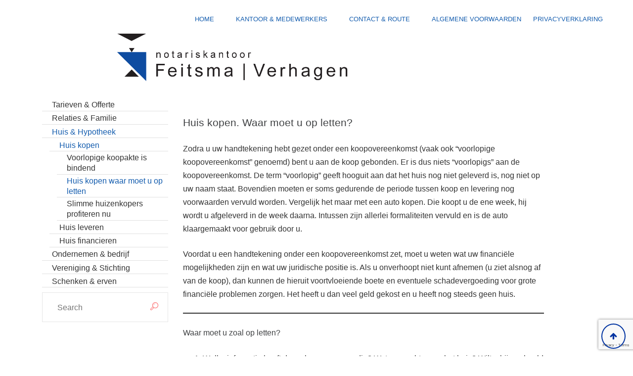

--- FILE ---
content_type: text/html; charset=UTF-8
request_url: https://feitsmaverhagen.nl/home/huis-en-hypotheek/huis-kopen-waar-moet-u-op-letten/
body_size: 13362
content:
<!DOCTYPE html>
<html lang="nl" prefix="og: http://ogp.me/ns#">
<head>
<meta charset="UTF-8" />
<meta name="viewport" content="width=device-width" />
<link rel="profile" href="https://gmpg.org/xfn/11" />
<link rel="pingback" href="https://feitsmaverhagen.nl/xmlrpc.php" />

<title>Feitsma Verhagen - Huis kopen waar moet u op letten</title>
                        <script>
                            /* You can add more configuration options to webfontloader by previously defining the WebFontConfig with your options */
                            if ( typeof WebFontConfig === "undefined" ) {
                                WebFontConfig = new Object();
                            }
                            WebFontConfig['google'] = {families: ['Open+Sans:300,400,600,700,800,300italic,400italic,600italic,700italic,800italic', 'Playfair+Display:400,700,900,400italic,700italic,900italic']};

                            (function() {
                                var wf = document.createElement( 'script' );
                                wf.src = 'https://ajax.googleapis.com/ajax/libs/webfont/1.5.3/webfont.js';
                                wf.type = 'text/javascript';
                                wf.async = 'true';
                                var s = document.getElementsByTagName( 'script' )[0];
                                s.parentNode.insertBefore( wf, s );
                            })();
                        </script>
                        <meta name='robots' content='max-image-preview:large' />

<!-- This site is optimized with the Yoast SEO plugin v9.4 - https://yoast.com/wordpress/plugins/seo/ -->
<meta name="description" content="Uw notaris in Edam-Volendam. Voor samenlevingscontract, testament, huis, stichting, vereniging of bv. Voor lesbisch ouderschap en partneradoptie. Ook voor klanten in Monnickendam, Purmerend, Zuidoostbeemster, Middelie, Oosthuizen en Broek in Waterland."/>
<link rel="canonical" href="https://feitsmaverhagen.nl/home/huis-en-hypotheek/huis-kopen-waar-moet-u-op-letten/" />
<meta property="og:locale" content="nl_NL" />
<meta property="og:type" content="article" />
<meta property="og:title" content="Feitsma Verhagen - Huis kopen waar moet u op letten" />
<meta property="og:description" content="Uw notaris in Edam-Volendam. Voor samenlevingscontract, testament, huis, stichting, vereniging of bv. Voor lesbisch ouderschap en partneradoptie. Ook voor klanten in Monnickendam, Purmerend, Zuidoostbeemster, Middelie, Oosthuizen en Broek in Waterland." />
<meta property="og:url" content="https://feitsmaverhagen.nl/home/huis-en-hypotheek/huis-kopen-waar-moet-u-op-letten/" />
<meta property="og:site_name" content="Feitsma Verhagen" />
<meta name="twitter:card" content="summary_large_image" />
<meta name="twitter:description" content="Uw notaris in Edam-Volendam. Voor samenlevingscontract, testament, huis, stichting, vereniging of bv. Voor lesbisch ouderschap en partneradoptie. Ook voor klanten in Monnickendam, Purmerend, Zuidoostbeemster, Middelie, Oosthuizen en Broek in Waterland." />
<meta name="twitter:title" content="Feitsma Verhagen - Huis kopen waar moet u op letten" />
<script type='application/ld+json'>{"@context":"https://schema.org","@type":"Organization","url":"https://feitsmaverhagen.nl/","sameAs":[],"@id":"https://feitsmaverhagen.nl/#organization","name":"Notariskantoor Feitsma en Verhagen","logo":""}</script>
<!-- / Yoast SEO plugin. -->

<link rel='dns-prefetch' href='//www.google.com' />
<link rel="alternate" type="application/rss+xml" title="Feitsma Verhagen &raquo; feed" href="https://feitsmaverhagen.nl/feed/" />
<link rel="alternate" type="application/rss+xml" title="Feitsma Verhagen &raquo; reactiesfeed" href="https://feitsmaverhagen.nl/comments/feed/" />
<script type="text/javascript">
window._wpemojiSettings = {"baseUrl":"https:\/\/s.w.org\/images\/core\/emoji\/14.0.0\/72x72\/","ext":".png","svgUrl":"https:\/\/s.w.org\/images\/core\/emoji\/14.0.0\/svg\/","svgExt":".svg","source":{"concatemoji":"https:\/\/feitsmaverhagen.nl\/wp-includes\/js\/wp-emoji-release.min.js?ver=6.1.9"}};
/*! This file is auto-generated */
!function(e,a,t){var n,r,o,i=a.createElement("canvas"),p=i.getContext&&i.getContext("2d");function s(e,t){var a=String.fromCharCode,e=(p.clearRect(0,0,i.width,i.height),p.fillText(a.apply(this,e),0,0),i.toDataURL());return p.clearRect(0,0,i.width,i.height),p.fillText(a.apply(this,t),0,0),e===i.toDataURL()}function c(e){var t=a.createElement("script");t.src=e,t.defer=t.type="text/javascript",a.getElementsByTagName("head")[0].appendChild(t)}for(o=Array("flag","emoji"),t.supports={everything:!0,everythingExceptFlag:!0},r=0;r<o.length;r++)t.supports[o[r]]=function(e){if(p&&p.fillText)switch(p.textBaseline="top",p.font="600 32px Arial",e){case"flag":return s([127987,65039,8205,9895,65039],[127987,65039,8203,9895,65039])?!1:!s([55356,56826,55356,56819],[55356,56826,8203,55356,56819])&&!s([55356,57332,56128,56423,56128,56418,56128,56421,56128,56430,56128,56423,56128,56447],[55356,57332,8203,56128,56423,8203,56128,56418,8203,56128,56421,8203,56128,56430,8203,56128,56423,8203,56128,56447]);case"emoji":return!s([129777,127995,8205,129778,127999],[129777,127995,8203,129778,127999])}return!1}(o[r]),t.supports.everything=t.supports.everything&&t.supports[o[r]],"flag"!==o[r]&&(t.supports.everythingExceptFlag=t.supports.everythingExceptFlag&&t.supports[o[r]]);t.supports.everythingExceptFlag=t.supports.everythingExceptFlag&&!t.supports.flag,t.DOMReady=!1,t.readyCallback=function(){t.DOMReady=!0},t.supports.everything||(n=function(){t.readyCallback()},a.addEventListener?(a.addEventListener("DOMContentLoaded",n,!1),e.addEventListener("load",n,!1)):(e.attachEvent("onload",n),a.attachEvent("onreadystatechange",function(){"complete"===a.readyState&&t.readyCallback()})),(e=t.source||{}).concatemoji?c(e.concatemoji):e.wpemoji&&e.twemoji&&(c(e.twemoji),c(e.wpemoji)))}(window,document,window._wpemojiSettings);
</script>
<style type="text/css">
img.wp-smiley,
img.emoji {
	display: inline !important;
	border: none !important;
	box-shadow: none !important;
	height: 1em !important;
	width: 1em !important;
	margin: 0 0.07em !important;
	vertical-align: -0.1em !important;
	background: none !important;
	padding: 0 !important;
}
</style>
	<link rel='stylesheet' id='wp-block-library-css' href='https://feitsmaverhagen.nl/wp-includes/css/dist/block-library/style.min.css?ver=6.1.9' type='text/css' media='all' />
<link rel='stylesheet' id='classic-theme-styles-css' href='https://feitsmaverhagen.nl/wp-includes/css/classic-themes.min.css?ver=1' type='text/css' media='all' />
<style id='global-styles-inline-css' type='text/css'>
body{--wp--preset--color--black: #000000;--wp--preset--color--cyan-bluish-gray: #abb8c3;--wp--preset--color--white: #ffffff;--wp--preset--color--pale-pink: #f78da7;--wp--preset--color--vivid-red: #cf2e2e;--wp--preset--color--luminous-vivid-orange: #ff6900;--wp--preset--color--luminous-vivid-amber: #fcb900;--wp--preset--color--light-green-cyan: #7bdcb5;--wp--preset--color--vivid-green-cyan: #00d084;--wp--preset--color--pale-cyan-blue: #8ed1fc;--wp--preset--color--vivid-cyan-blue: #0693e3;--wp--preset--color--vivid-purple: #9b51e0;--wp--preset--gradient--vivid-cyan-blue-to-vivid-purple: linear-gradient(135deg,rgba(6,147,227,1) 0%,rgb(155,81,224) 100%);--wp--preset--gradient--light-green-cyan-to-vivid-green-cyan: linear-gradient(135deg,rgb(122,220,180) 0%,rgb(0,208,130) 100%);--wp--preset--gradient--luminous-vivid-amber-to-luminous-vivid-orange: linear-gradient(135deg,rgba(252,185,0,1) 0%,rgba(255,105,0,1) 100%);--wp--preset--gradient--luminous-vivid-orange-to-vivid-red: linear-gradient(135deg,rgba(255,105,0,1) 0%,rgb(207,46,46) 100%);--wp--preset--gradient--very-light-gray-to-cyan-bluish-gray: linear-gradient(135deg,rgb(238,238,238) 0%,rgb(169,184,195) 100%);--wp--preset--gradient--cool-to-warm-spectrum: linear-gradient(135deg,rgb(74,234,220) 0%,rgb(151,120,209) 20%,rgb(207,42,186) 40%,rgb(238,44,130) 60%,rgb(251,105,98) 80%,rgb(254,248,76) 100%);--wp--preset--gradient--blush-light-purple: linear-gradient(135deg,rgb(255,206,236) 0%,rgb(152,150,240) 100%);--wp--preset--gradient--blush-bordeaux: linear-gradient(135deg,rgb(254,205,165) 0%,rgb(254,45,45) 50%,rgb(107,0,62) 100%);--wp--preset--gradient--luminous-dusk: linear-gradient(135deg,rgb(255,203,112) 0%,rgb(199,81,192) 50%,rgb(65,88,208) 100%);--wp--preset--gradient--pale-ocean: linear-gradient(135deg,rgb(255,245,203) 0%,rgb(182,227,212) 50%,rgb(51,167,181) 100%);--wp--preset--gradient--electric-grass: linear-gradient(135deg,rgb(202,248,128) 0%,rgb(113,206,126) 100%);--wp--preset--gradient--midnight: linear-gradient(135deg,rgb(2,3,129) 0%,rgb(40,116,252) 100%);--wp--preset--duotone--dark-grayscale: url('#wp-duotone-dark-grayscale');--wp--preset--duotone--grayscale: url('#wp-duotone-grayscale');--wp--preset--duotone--purple-yellow: url('#wp-duotone-purple-yellow');--wp--preset--duotone--blue-red: url('#wp-duotone-blue-red');--wp--preset--duotone--midnight: url('#wp-duotone-midnight');--wp--preset--duotone--magenta-yellow: url('#wp-duotone-magenta-yellow');--wp--preset--duotone--purple-green: url('#wp-duotone-purple-green');--wp--preset--duotone--blue-orange: url('#wp-duotone-blue-orange');--wp--preset--font-size--small: 13px;--wp--preset--font-size--medium: 20px;--wp--preset--font-size--large: 36px;--wp--preset--font-size--x-large: 42px;--wp--preset--spacing--20: 0.44rem;--wp--preset--spacing--30: 0.67rem;--wp--preset--spacing--40: 1rem;--wp--preset--spacing--50: 1.5rem;--wp--preset--spacing--60: 2.25rem;--wp--preset--spacing--70: 3.38rem;--wp--preset--spacing--80: 5.06rem;}:where(.is-layout-flex){gap: 0.5em;}body .is-layout-flow > .alignleft{float: left;margin-inline-start: 0;margin-inline-end: 2em;}body .is-layout-flow > .alignright{float: right;margin-inline-start: 2em;margin-inline-end: 0;}body .is-layout-flow > .aligncenter{margin-left: auto !important;margin-right: auto !important;}body .is-layout-constrained > .alignleft{float: left;margin-inline-start: 0;margin-inline-end: 2em;}body .is-layout-constrained > .alignright{float: right;margin-inline-start: 2em;margin-inline-end: 0;}body .is-layout-constrained > .aligncenter{margin-left: auto !important;margin-right: auto !important;}body .is-layout-constrained > :where(:not(.alignleft):not(.alignright):not(.alignfull)){max-width: var(--wp--style--global--content-size);margin-left: auto !important;margin-right: auto !important;}body .is-layout-constrained > .alignwide{max-width: var(--wp--style--global--wide-size);}body .is-layout-flex{display: flex;}body .is-layout-flex{flex-wrap: wrap;align-items: center;}body .is-layout-flex > *{margin: 0;}:where(.wp-block-columns.is-layout-flex){gap: 2em;}.has-black-color{color: var(--wp--preset--color--black) !important;}.has-cyan-bluish-gray-color{color: var(--wp--preset--color--cyan-bluish-gray) !important;}.has-white-color{color: var(--wp--preset--color--white) !important;}.has-pale-pink-color{color: var(--wp--preset--color--pale-pink) !important;}.has-vivid-red-color{color: var(--wp--preset--color--vivid-red) !important;}.has-luminous-vivid-orange-color{color: var(--wp--preset--color--luminous-vivid-orange) !important;}.has-luminous-vivid-amber-color{color: var(--wp--preset--color--luminous-vivid-amber) !important;}.has-light-green-cyan-color{color: var(--wp--preset--color--light-green-cyan) !important;}.has-vivid-green-cyan-color{color: var(--wp--preset--color--vivid-green-cyan) !important;}.has-pale-cyan-blue-color{color: var(--wp--preset--color--pale-cyan-blue) !important;}.has-vivid-cyan-blue-color{color: var(--wp--preset--color--vivid-cyan-blue) !important;}.has-vivid-purple-color{color: var(--wp--preset--color--vivid-purple) !important;}.has-black-background-color{background-color: var(--wp--preset--color--black) !important;}.has-cyan-bluish-gray-background-color{background-color: var(--wp--preset--color--cyan-bluish-gray) !important;}.has-white-background-color{background-color: var(--wp--preset--color--white) !important;}.has-pale-pink-background-color{background-color: var(--wp--preset--color--pale-pink) !important;}.has-vivid-red-background-color{background-color: var(--wp--preset--color--vivid-red) !important;}.has-luminous-vivid-orange-background-color{background-color: var(--wp--preset--color--luminous-vivid-orange) !important;}.has-luminous-vivid-amber-background-color{background-color: var(--wp--preset--color--luminous-vivid-amber) !important;}.has-light-green-cyan-background-color{background-color: var(--wp--preset--color--light-green-cyan) !important;}.has-vivid-green-cyan-background-color{background-color: var(--wp--preset--color--vivid-green-cyan) !important;}.has-pale-cyan-blue-background-color{background-color: var(--wp--preset--color--pale-cyan-blue) !important;}.has-vivid-cyan-blue-background-color{background-color: var(--wp--preset--color--vivid-cyan-blue) !important;}.has-vivid-purple-background-color{background-color: var(--wp--preset--color--vivid-purple) !important;}.has-black-border-color{border-color: var(--wp--preset--color--black) !important;}.has-cyan-bluish-gray-border-color{border-color: var(--wp--preset--color--cyan-bluish-gray) !important;}.has-white-border-color{border-color: var(--wp--preset--color--white) !important;}.has-pale-pink-border-color{border-color: var(--wp--preset--color--pale-pink) !important;}.has-vivid-red-border-color{border-color: var(--wp--preset--color--vivid-red) !important;}.has-luminous-vivid-orange-border-color{border-color: var(--wp--preset--color--luminous-vivid-orange) !important;}.has-luminous-vivid-amber-border-color{border-color: var(--wp--preset--color--luminous-vivid-amber) !important;}.has-light-green-cyan-border-color{border-color: var(--wp--preset--color--light-green-cyan) !important;}.has-vivid-green-cyan-border-color{border-color: var(--wp--preset--color--vivid-green-cyan) !important;}.has-pale-cyan-blue-border-color{border-color: var(--wp--preset--color--pale-cyan-blue) !important;}.has-vivid-cyan-blue-border-color{border-color: var(--wp--preset--color--vivid-cyan-blue) !important;}.has-vivid-purple-border-color{border-color: var(--wp--preset--color--vivid-purple) !important;}.has-vivid-cyan-blue-to-vivid-purple-gradient-background{background: var(--wp--preset--gradient--vivid-cyan-blue-to-vivid-purple) !important;}.has-light-green-cyan-to-vivid-green-cyan-gradient-background{background: var(--wp--preset--gradient--light-green-cyan-to-vivid-green-cyan) !important;}.has-luminous-vivid-amber-to-luminous-vivid-orange-gradient-background{background: var(--wp--preset--gradient--luminous-vivid-amber-to-luminous-vivid-orange) !important;}.has-luminous-vivid-orange-to-vivid-red-gradient-background{background: var(--wp--preset--gradient--luminous-vivid-orange-to-vivid-red) !important;}.has-very-light-gray-to-cyan-bluish-gray-gradient-background{background: var(--wp--preset--gradient--very-light-gray-to-cyan-bluish-gray) !important;}.has-cool-to-warm-spectrum-gradient-background{background: var(--wp--preset--gradient--cool-to-warm-spectrum) !important;}.has-blush-light-purple-gradient-background{background: var(--wp--preset--gradient--blush-light-purple) !important;}.has-blush-bordeaux-gradient-background{background: var(--wp--preset--gradient--blush-bordeaux) !important;}.has-luminous-dusk-gradient-background{background: var(--wp--preset--gradient--luminous-dusk) !important;}.has-pale-ocean-gradient-background{background: var(--wp--preset--gradient--pale-ocean) !important;}.has-electric-grass-gradient-background{background: var(--wp--preset--gradient--electric-grass) !important;}.has-midnight-gradient-background{background: var(--wp--preset--gradient--midnight) !important;}.has-small-font-size{font-size: var(--wp--preset--font-size--small) !important;}.has-medium-font-size{font-size: var(--wp--preset--font-size--medium) !important;}.has-large-font-size{font-size: var(--wp--preset--font-size--large) !important;}.has-x-large-font-size{font-size: var(--wp--preset--font-size--x-large) !important;}
.wp-block-navigation a:where(:not(.wp-element-button)){color: inherit;}
:where(.wp-block-columns.is-layout-flex){gap: 2em;}
.wp-block-pullquote{font-size: 1.5em;line-height: 1.6;}
</style>
<link rel='stylesheet' id='cms-plugin-stylesheet-css' href='https://feitsmaverhagen.nl/wp-content/plugins/cmssuperheroes/assets/css/cms-style.css?ver=6.1.9' type='text/css' media='all' />
<link rel='stylesheet' id='contact-form-7-css' href='https://feitsmaverhagen.nl/wp-content/plugins/contact-form-7/includes/css/styles.css?ver=5.1.1' type='text/css' media='all' />
<link rel='stylesheet' id='cmssuperheroes-popup-css' href='https://feitsmaverhagen.nl/wp-content/themes/law-practice/assets/css/popup.css?ver=1.0.0' type='text/css' media='all' />
<link rel='stylesheet' id='cmssuperheroes-bootstrap-css' href='https://feitsmaverhagen.nl/wp-content/themes/law-practice/assets/css/bootstrap.min.css?ver=3.3.2' type='text/css' media='all' />
<link rel='stylesheet' id='cmssuperheroes-font-awesome-css' href='https://feitsmaverhagen.nl/wp-content/themes/law-practice/assets/css/font-awesome.min.css?ver=4.3.0' type='text/css' media='all' />
<link rel='stylesheet' id='cmssuperheroes-font-icomoon-css' href='https://feitsmaverhagen.nl/wp-content/themes/law-practice/assets/css/icomoon.css?ver=1.0' type='text/css' media='all' />
<link rel='stylesheet' id='cmssuperheroes-style-css' href='https://feitsmaverhagen.nl/wp-content/themes/law-practice/style.css?ver=6.1.9' type='text/css' media='all' />
<!--[if lt IE 9]>
<link rel='stylesheet' id='twentytwelve-ie-css' href='https://feitsmaverhagen.nl/wp-content/themes/law-practice/assets/css/ie.css?ver=20121010' type='text/css' media='all' />
<![endif]-->
<link rel='stylesheet' id='cmssuperheroes-static-css' href='https://feitsmaverhagen.nl/wp-content/themes/law-practice/assets/css/static.css?ver=1.0.0' type='text/css' media='all' />
<link rel='stylesheet' id='cmssuperheroes-static-present-css' href='https://feitsmaverhagen.nl/wp-content/themes/law-practice/assets/css/static.css?ver=1.0.0' type='text/css' media='all' />
<link rel='stylesheet' id='law-practice-widget-css-css' href='https://feitsmaverhagen.nl/wp-content/themes/law-practice/inc/widgets/widgets.css?ver=6.1.9' type='text/css' media='all' />
<link rel='stylesheet' id='bellows-css' href='https://feitsmaverhagen.nl/wp-content/plugins/bellows-accordion-menu/assets/css/bellows.min.css?ver=1.2.1' type='text/css' media='all' />
<link rel='stylesheet' id='bellows-vanilla-css' href='https://feitsmaverhagen.nl/wp-content/plugins/bellows-accordion-menu/assets/css/skins/vanilla.css?ver=1.2.1' type='text/css' media='all' />
<script>if (document.location.protocol != "https:") {document.location = document.URL.replace(/^http:/i, "https:");}</script><script type='text/javascript' src='https://feitsmaverhagen.nl/wp-includes/js/jquery/jquery.min.js?ver=3.6.1' id='jquery-core-js'></script>
<script type='text/javascript' src='https://feitsmaverhagen.nl/wp-includes/js/jquery/jquery-migrate.min.js?ver=3.3.2' id='jquery-migrate-js'></script>
<script type='text/javascript' src='https://feitsmaverhagen.nl/wp-content/themes/law-practice/assets/js/bootstrap.min.js?ver=3.3.2' id='cmssuperheroes-bootstrap-js'></script>
<link rel="https://api.w.org/" href="https://feitsmaverhagen.nl/wp-json/" /><link rel="alternate" type="application/json" href="https://feitsmaverhagen.nl/wp-json/wp/v2/pages/79" /><link rel="EditURI" type="application/rsd+xml" title="RSD" href="https://feitsmaverhagen.nl/xmlrpc.php?rsd" />
<link rel="wlwmanifest" type="application/wlwmanifest+xml" href="https://feitsmaverhagen.nl/wp-includes/wlwmanifest.xml" />
<meta name="generator" content="WordPress 6.1.9" />
<link rel='shortlink' href='https://feitsmaverhagen.nl/?p=79' />
<link rel="alternate" type="application/json+oembed" href="https://feitsmaverhagen.nl/wp-json/oembed/1.0/embed?url=https%3A%2F%2Ffeitsmaverhagen.nl%2Fhome%2Fhuis-en-hypotheek%2Fhuis-kopen-waar-moet-u-op-letten%2F" />
<link rel="alternate" type="text/xml+oembed" href="https://feitsmaverhagen.nl/wp-json/oembed/1.0/embed?url=https%3A%2F%2Ffeitsmaverhagen.nl%2Fhome%2Fhuis-en-hypotheek%2Fhuis-kopen-waar-moet-u-op-letten%2F&#038;format=xml" />
<style id="bellows-custom-generated-css">

/** Bellows Custom Tweaks (General Settings) **/
.bellows-target{
    padding: 4px !important;
}
/* Status: Loaded from Transient */

</style><style type="text/css" data-type="cms_shortcodes-custom-css"></style><script type="text/javascript"> var ajaxurl = "https://feitsmaverhagen.nl/wp-admin/admin-ajax.php"; </script><meta name="generator" content="Powered by WPBakery Page Builder - drag and drop page builder for WordPress."/>
<!--[if lte IE 9]><link rel="stylesheet" type="text/css" href="https://feitsmaverhagen.nl/wp-content/plugins/js_composer/assets/css/vc_lte_ie9.min.css" media="screen"><![endif]-->
<!-- BEGIN ExactMetrics v5.3.7 Global Site Tag - https://exactmetrics.com/ -->
<script async src="https://www.googletagmanager.com/gtag/js?id=UA-136020771-1"></script>
<script>
  window.dataLayer = window.dataLayer || [];
  function gtag(){dataLayer.push(arguments);}
  gtag('js', new Date());
  gtag('config', 'UA-136020771-1', {
	'allow_display_features': false
  });

  if (window.performance) {
    var timeSincePageLoad = Math.round(performance.now());
    gtag('event', 'timing_complete', {
      'name': 'load',
      'value': timeSincePageLoad,
      'event_category': 'JS Dependencies'
    });
  }
</script>
<!-- END ExactMetrics Global Site Tag -->
		<style type="text/css" id="wp-custom-css">
			i:hover {
	    color: #999999;
}

.entry-content .row .container {
	width: 100%;
}		</style>
		<style type="text/css" title="dynamic-css" class="options-output">#cs-header a img{height:60px;}#cs-header .main-navigation .nav-menu li ul{width:250px;}.page-title #page-title-text h1{opacity: 1;visibility: visible;-webkit-transition: opacity 0.24s ease-in-out;-moz-transition: opacity 0.24s ease-in-out;transition: opacity 0.24s ease-in-out;}.wf-loading .page-title #page-title-text h1,{opacity: 0;}.ie.wf-loading .page-title #page-title-text h1,{visibility: hidden;}.page-title #breadcrumb-text,.page-title #breadcrumb-text ul li a{color:#999;opacity: 1;visibility: visible;-webkit-transition: opacity 0.24s ease-in-out;-moz-transition: opacity 0.24s ease-in-out;transition: opacity 0.24s ease-in-out;}.wf-loading .page-title #breadcrumb-text,.wf-loading .page-title #breadcrumb-text ul li a,{opacity: 0;}.ie.wf-loading .page-title #breadcrumb-text,.ie.wf-loading .page-title #breadcrumb-text ul li a,{visibility: hidden;}.wpb_button_anone span.wpb_none.btn,button.wpb_none.btn{padding-top:16px;padding-right:51px;padding-bottom:16px;padding-left:51px;}footer #footer-top{padding-top:60px;padding-right:0;padding-bottom:58px;padding-left:0;}a{color:#0039d0;}body{font-family:"Open Sans";line-height:27px;font-weight:300;font-style:normal;color:#333;font-size:16px;opacity: 1;visibility: visible;-webkit-transition: opacity 0.24s ease-in-out;-moz-transition: opacity 0.24s ease-in-out;transition: opacity 0.24s ease-in-out;}.wf-loading body,{opacity: 0;}.ie.wf-loading body,{visibility: hidden;}h1{font-family:"Playfair Display";font-weight:normal;font-style:normal;color:#404244;opacity: 1;visibility: visible;-webkit-transition: opacity 0.24s ease-in-out;-moz-transition: opacity 0.24s ease-in-out;transition: opacity 0.24s ease-in-out;}.wf-loading h1,{opacity: 0;}.ie.wf-loading h1,{visibility: hidden;}h2{font-family:"Playfair Display";line-height:50px;font-weight:normal;font-style:normal;color:#404244;font-size:50px;opacity: 1;visibility: visible;-webkit-transition: opacity 0.24s ease-in-out;-moz-transition: opacity 0.24s ease-in-out;transition: opacity 0.24s ease-in-out;}.wf-loading h2,{opacity: 0;}.ie.wf-loading h2,{visibility: hidden;}h3{font-family:"Playfair Display";font-weight:normal;font-style:normal;color:#404244;opacity: 1;visibility: visible;-webkit-transition: opacity 0.24s ease-in-out;-moz-transition: opacity 0.24s ease-in-out;transition: opacity 0.24s ease-in-out;}.wf-loading h3,{opacity: 0;}.ie.wf-loading h3,{visibility: hidden;}h4{font-family:"Playfair Display";font-weight:normal;font-style:normal;color:#404244;opacity: 1;visibility: visible;-webkit-transition: opacity 0.24s ease-in-out;-moz-transition: opacity 0.24s ease-in-out;transition: opacity 0.24s ease-in-out;}.wf-loading h4,{opacity: 0;}.ie.wf-loading h4,{visibility: hidden;}h5{opacity: 1;visibility: visible;-webkit-transition: opacity 0.24s ease-in-out;-moz-transition: opacity 0.24s ease-in-out;transition: opacity 0.24s ease-in-out;}.wf-loading h5,{opacity: 0;}.ie.wf-loading h5,{visibility: hidden;}h6{opacity: 1;visibility: visible;-webkit-transition: opacity 0.24s ease-in-out;-moz-transition: opacity 0.24s ease-in-out;transition: opacity 0.24s ease-in-out;}.wf-loading h6,{opacity: 0;}.ie.wf-loading h6,{visibility: hidden;}</style><noscript><style type="text/css"> .wpb_animate_when_almost_visible { opacity: 1; }</style></noscript></head>
<body data-rsssl=1 class="page-template page-template-CustomLeftSidebar page-template-CustomLeftSidebar-php page page-id-79 page-child parent-pageid-75 wpb-js-composer js-comp-ver-5.6 vc_responsive">
<div id="page" class="cs-wide">
	<header id="masthead" class="site-header" role="banner">
		<div id="cs-header" class="header container">
    <div class="row">
        <div id="header-logo" class="col-xs-12 col-sm-3 col-md-3 col-lg-3">
            <a href="https://feitsmaverhagen.nl\"><img alt="" src=""></a>
        </div>
        <div id="header-navigation" class="col-xs-12 col-sm-9 col-md-9 col-lg-9">
            <nav id="site-navigation" class="main-navigation" role="navigation">
                <div class="menu-unnamed-container"><ul id="menu-unnamed" class="nav-menu"><li id="menu-item-602" class="menu-item menu-item-type-post_type menu-item-object-page menu-item-home current-page-ancestor menu-item-602"><a href="https://feitsmaverhagen.nl/">Home</a></li>
<li id="menu-item-405" class="menu-item menu-item-type-post_type menu-item-object-page menu-item-405"><a href="https://feitsmaverhagen.nl/home/kantoor-medewerkers/">Kantoor &#038; Medewerkers</a></li>
<li id="menu-item-406" class="menu-item menu-item-type-post_type menu-item-object-page menu-item-406"><a href="https://feitsmaverhagen.nl/home/contact-en-route/">Contact &#038; Route</a></li>
<li id="menu-item-407" class="menu-item menu-item-type-post_type menu-item-object-page menu-item-407"><a href="https://feitsmaverhagen.nl/home/algemene-voorwaarden/">Algemene Voorwaarden</a></li>
<li id="menu-item-977" class="menu-item menu-item-type-post_type menu-item-object-page menu-item-privacy-policy menu-item-977"><a href="https://feitsmaverhagen.nl/privacy-policy/">Privacyverklaring</a></li>
</ul></div>            </nav>
        </div>
        <div id="menu-mobile" class="collapse navbar-collapse">Mobile Menu</div>
    </div>
</div>
<!-- #site-navigation -->	</header><!-- #masthead -->
            <div id="page-title" class="page-title">
            <div class="container">
            <div class="row">
                                <div id="page-title-text" class="col-xs-12 col-sm-12 col-md-12 col-lg-12"><h1>Huis kopen waar moet u op letten</h1></div>
                    <div id="breadcrumb-text" class="col-xs-12 col-sm-12 col-md-12 col-lg-12"><ul class="breadcrumbs"><li><a href="https://feitsmaverhagen.nl"></a></li><li><a href="https://feitsmaverhagen.nl/" title="Home">Home</a></li><li><a href="https://feitsmaverhagen.nl/home/huis-en-hypotheek/" title="Huis &#038; Hypotheek">Huis &#038; Hypotheek</a></li><li>Huis kopen waar moet u op letten</li></ul></div>
                                </div>
            </div>
        </div><!-- #page-title -->
        	<div id="main">
<div id="page-custom-sidebar">
    <div class="container">
        <div class="row">
            <div class="col-xs-12 col-sm-3 col-md-3 col-lg-3">
                
			<div id="secondary" class="widget-area" role="complementary">
			<aside id="custom_html-3" class="widget_text widget widget_custom_html"><div class="textwidget custom-html-widget"></div></aside><aside id="nextendaccordionmenuwidget-2" class="widget NextendAccordionMenuWidget"><div id="nextend-accordion-menu-nextendaccordionmenuwidget-2" class="noscript ">
  <div class="nextend-accordion-menu-inner ">
        <div class="nextend-accordion-menu-inner-container">
    <dl class="level1 ">
  <dt class="level1 nextend-nav-266 notparent   first" data-menuid="266">
    <span class="outer">
      <span class="inner">
        <a  href="https://feitsmaverhagen.nl/home/tarieven-en-offerte/"><span>Tarieven &#038; Offerte</span></a>      </span>
    </span>
  </dt>
  <dd class="level1 nextend-nav-266 notparent   first">
  </dd>  <dt class="level1 nextend-nav-267 parent  " data-menuid="267">
    <span class="outer">
      <span class="inner">
        <a  href="https://feitsmaverhagen.nl/home/relaties-en-familie/"><span>Relaties &#038; Familie</span></a>      </span>
    </span>
  </dt>
  <dd class="level1 nextend-nav-267 parent  ">
  <dl class="level2 ">
  <dt class="level2 nextend-nav-272 parent   first" data-menuid="272">
    <span class="outer">
      <span class="inner">
        <a  href="#"><span>Samenwonen</span></a>      </span>
    </span>
  </dt>
  <dd class="level2 nextend-nav-272 parent   first">
  <dl class="level3 ">
  <dt class="level3 nextend-nav-269 notparent   first" data-menuid="269">
    <span class="outer">
      <span class="inner">
        <a  href="https://feitsmaverhagen.nl/wat-is-een-samenlevingscontract/"><span>Wat is een samenlevingscontract</span></a>      </span>
    </span>
  </dt>
  <dd class="level3 nextend-nav-269 notparent   first">
  </dd>  <dt class="level3 nextend-nav-270 notparent  " data-menuid="270">
    <span class="outer">
      <span class="inner">
        <a  href="https://feitsmaverhagen.nl/waarom-een-samenlevingscontract/"><span>Waarom een Samenlevingscontract</span></a>      </span>
    </span>
  </dt>
  <dd class="level3 nextend-nav-270 notparent  ">
  </dd>  <dt class="level3 nextend-nav-268 notparent  " data-menuid="268">
    <span class="outer">
      <span class="inner">
        <a  href="https://feitsmaverhagen.nl/liefde-gedijt-met-een-samenlevingscontract/"><span>Liefde gedijt met een samenlevingscontract</span></a>      </span>
    </span>
  </dt>
  <dd class="level3 nextend-nav-268 notparent  ">
  </dd>  <dt class="level3 nextend-nav-274 notparent  " data-menuid="274">
    <span class="outer">
      <span class="inner">
        <a  href="https://feitsmaverhagen.nl/home/relaties-en-familie/samen-in-huis/"><span>Samen in huis</span></a>      </span>
    </span>
  </dt>
  <dd class="level3 nextend-nav-274 notparent  ">
  </dd>  <dt class="level3 nextend-nav-275 notparent  " data-menuid="275">
    <span class="outer">
      <span class="inner">
        <a  href="https://feitsmaverhagen.nl/home/relaties-en-familie/wet-regelt-niets-zelf-doen/"><span>Wet regelt niets zelf doen</span></a>      </span>
    </span>
  </dt>
  <dd class="level3 nextend-nav-275 notparent  ">
  </dd>  <dt class="level3 nextend-nav-276 notparent   last" data-menuid="276">
    <span class="outer">
      <span class="inner">
        <a  href="https://feitsmaverhagen.nl/checklist-voor-samenwoners/"><span>Checklist voor Samenwoners</span></a>      </span>
    </span>
  </dt>
  <dd class="level3 nextend-nav-276 notparent   last">
  </dd></dl></dd>  <dt class="level2 nextend-nav-277 parent  " data-menuid="277">
    <span class="outer">
      <span class="inner">
        <a  href="#"><span>Trouwen & Partnerschap</span></a>      </span>
    </span>
  </dt>
  <dd class="level2 nextend-nav-277 parent  ">
  <dl class="level3 ">
  <dt class="level3 nextend-nav-278 notparent   first" data-menuid="278">
    <span class="outer">
      <span class="inner">
        <a  href="https://feitsmaverhagen.nl/home/relaties-en-familie/wat-zijn-huwelijkse-voorwaarden/"><span>Wat zijn huwelijkse voorwaarden</span></a>      </span>
    </span>
  </dt>
  <dd class="level3 nextend-nav-278 notparent   first">
  </dd>  <dt class="level3 nextend-nav-279 notparent  " data-menuid="279">
    <span class="outer">
      <span class="inner">
        <a  href="https://feitsmaverhagen.nl/home/relaties-en-familie/waarom-huwelijkse-voorwaarden/"><span>Waarom huwelijkse voorwaarden</span></a>      </span>
    </span>
  </dt>
  <dd class="level3 nextend-nav-279 notparent  ">
  </dd>  <dt class="level3 nextend-nav-280 notparent  " data-menuid="280">
    <span class="outer">
      <span class="inner">
        <a  href="https://feitsmaverhagen.nl/home/relaties-en-familie/chinese-muur-tussen-prive-en-bedrijf/"><span>Chinese muur tussen prive en bedrijf</span></a>      </span>
    </span>
  </dt>
  <dd class="level3 nextend-nav-280 notparent  ">
  </dd>  <dt class="level3 nextend-nav-281 notparent  " data-menuid="281">
    <span class="outer">
      <span class="inner">
        <a  href="https://feitsmaverhagen.nl/home/relaties-en-familie/gevolgen-huwelijkse-voorwaarden-voor-de-erfenis/"><span>Gevolgen huwelijkse voorwaarden voor de erfenis</span></a>      </span>
    </span>
  </dt>
  <dd class="level3 nextend-nav-281 notparent  ">
  </dd>  <dt class="level3 nextend-nav-282 notparent   last" data-menuid="282">
    <span class="outer">
      <span class="inner">
        <a  href="https://feitsmaverhagen.nl/home/relaties-en-familie/checklist-huwelijkse-voorwaarden/"><span>Checklist huwelijkse voorwaarden</span></a>      </span>
    </span>
  </dt>
  <dd class="level3 nextend-nav-282 notparent   last">
  </dd></dl></dd>  <dt class="level2 nextend-nav-291 parent  " data-menuid="291">
    <span class="outer">
      <span class="inner">
        <a  href="#"><span>Kinderen & volwassenen</span></a>      </span>
    </span>
  </dt>
  <dd class="level2 nextend-nav-291 parent  ">
  <dl class="level3 ">
  <dt class="level3 nextend-nav-283 notparent   first" data-menuid="283">
    <span class="outer">
      <span class="inner">
        <a  href="https://feitsmaverhagen.nl/home/relaties-en-familie/wat-is-gezag/"><span>Wat is gezag</span></a>      </span>
    </span>
  </dt>
  <dd class="level3 nextend-nav-283 notparent   first">
  </dd>  <dt class="level3 nextend-nav-284 notparent  " data-menuid="284">
    <span class="outer">
      <span class="inner">
        <a  href="https://feitsmaverhagen.nl/home/relaties-en-familie/wat-is-voogdij/"><span>Wat is voogdij</span></a>      </span>
    </span>
  </dt>
  <dd class="level3 nextend-nav-284 notparent  ">
  </dd>  <dt class="level3 nextend-nav-285 notparent  " data-menuid="285">
    <span class="outer">
      <span class="inner">
        <a  href="https://feitsmaverhagen.nl/home/relaties-en-familie/waarom-een-voogdijregeling/"><span>Waarom een voogdijregeling</span></a>      </span>
    </span>
  </dt>
  <dd class="level3 nextend-nav-285 notparent  ">
  </dd>  <dt class="level3 nextend-nav-286 notparent  " data-menuid="286">
    <span class="outer">
      <span class="inner">
        <a  href="https://feitsmaverhagen.nl/home/relaties-en-familie/voogdij-wel-of-niet-in-testament/"><span>Voogdij wel of niet in testament</span></a>      </span>
    </span>
  </dt>
  <dd class="level3 nextend-nav-286 notparent  ">
  </dd>  <dt class="level3 nextend-nav-287 notparent  " data-menuid="287">
    <span class="outer">
      <span class="inner">
        <a  href="https://feitsmaverhagen.nl/home/relaties-en-familie/voorlopige-voogdij/"><span>Voorlopige voogdij</span></a>      </span>
    </span>
  </dt>
  <dd class="level3 nextend-nav-287 notparent  ">
  </dd>  <dt class="level3 nextend-nav-288 notparent  " data-menuid="288">
    <span class="outer">
      <span class="inner">
        <a  href="https://feitsmaverhagen.nl/home/relaties-en-familie/krijgen-peetouders-automatisch-voogdij/"><span>Krijgen peetouders automatisch voogdij</span></a>      </span>
    </span>
  </dt>
  <dd class="level3 nextend-nav-288 notparent  ">
  </dd>  <dt class="level3 nextend-nav-290 notparent  " data-menuid="290">
    <span class="outer">
      <span class="inner">
        <a  href="https://feitsmaverhagen.nl/home/relaties-en-familie/toezicht-op-volwassenen/"><span>Toezicht op volwassenen</span></a>      </span>
    </span>
  </dt>
  <dd class="level3 nextend-nav-290 notparent  ">
  </dd>  <dt class="level3 nextend-nav-289 notparent   last" data-menuid="289">
    <span class="outer">
      <span class="inner">
        <a  href="https://feitsmaverhagen.nl/home/relaties-en-familie/bewindvoering-is-geen-taboe/"><span>Bewindvoering is geen taboe</span></a>      </span>
    </span>
  </dt>
  <dd class="level3 nextend-nav-289 notparent   last">
  </dd></dl></dd>  <dt class="level2 nextend-nav-292 notparent  " data-menuid="292">
    <span class="outer">
      <span class="inner">
        <a  href="https://feitsmaverhagen.nl/home/relaties-en-familie/lesbisch-ouderschap-donorcontract/"><span>Lesbisch ouderschap, donorcontract, co-ouderschapscontract</span></a>      </span>
    </span>
  </dt>
  <dd class="level2 nextend-nav-292 notparent  ">
  </dd>  <dt class="level2 nextend-nav-1155 notparent  " data-menuid="1155">
    <span class="outer">
      <span class="inner">
        <a  href="https://feitsmaverhagen.nl/polyamoreuze-relatie/"><span>Polyamoreuze relatie</span></a>      </span>
    </span>
  </dt>
  <dd class="level2 nextend-nav-1155 notparent  ">
  </dd>  <dt class="level2 nextend-nav-293 parent  " data-menuid="293">
    <span class="outer">
      <span class="inner">
        <a  href="#"><span>Uit elkaar</span></a>      </span>
    </span>
  </dt>
  <dd class="level2 nextend-nav-293 parent  ">
  <dl class="level3 ">
  <dt class="level3 nextend-nav-294 notparent   first" data-menuid="294">
    <span class="outer">
      <span class="inner">
        <a  href="https://feitsmaverhagen.nl/home/relaties-en-familie/einde-samenwonen-hoe-regelt-u-dat/"><span>Einde samenwonen hoe regelt u dat</span></a>      </span>
    </span>
  </dt>
  <dd class="level3 nextend-nav-294 notparent   first">
  </dd>  <dt class="level3 nextend-nav-295 notparent  " data-menuid="295">
    <span class="outer">
      <span class="inner">
        <a  href="https://feitsmaverhagen.nl/home/relaties-en-familie/procedure-bij-echtscheiding/"><span>Procedure bij echtscheiding</span></a>      </span>
    </span>
  </dt>
  <dd class="level3 nextend-nav-295 notparent  ">
  </dd>  <dt class="level3 nextend-nav-296 notparent  " data-menuid="296">
    <span class="outer">
      <span class="inner">
        <a  href="https://feitsmaverhagen.nl/home/relaties-en-familie/scheidingsconvenant/"><span>Scheidingsconvenant</span></a>      </span>
    </span>
  </dt>
  <dd class="level3 nextend-nav-296 notparent  ">
  </dd>  <dt class="level3 nextend-nav-297 notparent  " data-menuid="297">
    <span class="outer">
      <span class="inner">
        <a  href="https://feitsmaverhagen.nl/home/relaties-en-familie/ouderschapsplan/"><span>Ouderschapsplan</span></a>      </span>
    </span>
  </dt>
  <dd class="level3 nextend-nav-297 notparent  ">
  </dd>  <dt class="level3 nextend-nav-298 notparent   last" data-menuid="298">
    <span class="outer">
      <span class="inner">
        <a  href="https://feitsmaverhagen.nl/home/relaties-en-familie/notaris-onpartijdige-deskundige-bij-echtscheiding/"><span>Notaris onpartijdige deskundige bij echtscheiding</span></a>      </span>
    </span>
  </dt>
  <dd class="level3 nextend-nav-298 notparent   last">
  </dd></dl></dd>  <dt class="level2 nextend-nav-299 notparent   last" data-menuid="299">
    <span class="outer">
      <span class="inner">
        <a  href="https://feitsmaverhagen.nl/home/relaties-en-familie/levenstestament-volmacht-awbz/"><span>Levenstestament / volmacht / eigen bijdrage zorg</span></a>      </span>
    </span>
  </dt>
  <dd class="level2 nextend-nav-299 notparent   last">
  </dd></dl></dd>  <dt class="level1 nextend-nav-300 parent opened " data-menuid="300">
    <span class="outer">
      <span class="inner">
        <a  href="https://feitsmaverhagen.nl/home/huis-en-hypotheek/"><span>Huis &#038; Hypotheek</span></a>      </span>
    </span>
  </dt>
  <dd class="level1 nextend-nav-300 parent opened ">
  <dl class="level2 ">
  <dt class="level2 nextend-nav-311 parent opened  first" data-menuid="311">
    <span class="outer">
      <span class="inner">
        <a  href="#"><span>Huis kopen</span></a>      </span>
    </span>
  </dt>
  <dd class="level2 nextend-nav-311 parent opened  first">
  <dl class="level3 ">
  <dt class="level3 nextend-nav-305 notparent   first" data-menuid="305">
    <span class="outer">
      <span class="inner">
        <a  href="https://feitsmaverhagen.nl/home/huis-en-hypotheek/voorlopige-koopakte-is-bindend/"><span>Voorlopige koopakte is bindend</span></a>      </span>
    </span>
  </dt>
  <dd class="level3 nextend-nav-305 notparent   first">
  </dd>  <dt class="level3 nextend-nav-301 notparent opened active" data-menuid="301">
    <span class="outer">
      <span class="inner">
        <a  href="https://feitsmaverhagen.nl/home/huis-en-hypotheek/huis-kopen-waar-moet-u-op-letten/"><span>Huis kopen waar moet u op letten</span></a>      </span>
    </span>
  </dt>
  <dd class="level3 nextend-nav-301 notparent opened active">
  </dd>  <dt class="level3 nextend-nav-304 notparent   last" data-menuid="304">
    <span class="outer">
      <span class="inner">
        <a  href="https://feitsmaverhagen.nl/home/huis-en-hypotheek/slimme-huizenkopers-profiteren-nu/"><span>Slimme huizenkopers profiteren nu</span></a>      </span>
    </span>
  </dt>
  <dd class="level3 nextend-nav-304 notparent   last">
  </dd></dl></dd>  <dt class="level2 nextend-nav-310 parent  " data-menuid="310">
    <span class="outer">
      <span class="inner">
        <a  href="#"><span>Huis leveren</span></a>      </span>
    </span>
  </dt>
  <dd class="level2 nextend-nav-310 parent  ">
  <dl class="level3 ">
  <dt class="level3 nextend-nav-307 notparent   first" data-menuid="307">
    <span class="outer">
      <span class="inner">
        <a  href="https://feitsmaverhagen.nl/home/huis-en-hypotheek/wanneer-bent-u-eigenaar/"><span>Wanneer bent u eigenaar</span></a>      </span>
    </span>
  </dt>
  <dd class="level3 nextend-nav-307 notparent   first">
  </dd>  <dt class="level3 nextend-nav-313 notparent  " data-menuid="313">
    <span class="outer">
      <span class="inner">
        <a  href="https://feitsmaverhagen.nl/home/huis-en-hypotheek/geheel-of-gedeeltelijk-kadastraal-perceel/"><span>Geheel of gedeeltelijk kadastraal perceel</span></a>      </span>
    </span>
  </dt>
  <dd class="level3 nextend-nav-313 notparent  ">
  </dd>  <dt class="level3 nextend-nav-309 notparent   last" data-menuid="309">
    <span class="outer">
      <span class="inner">
        <a  href="https://feitsmaverhagen.nl/home/huis-en-hypotheek/meer-dan-standaardwerk/"><span>Meer dan standaardwerk</span></a>      </span>
    </span>
  </dt>
  <dd class="level3 nextend-nav-309 notparent   last">
  </dd></dl></dd>  <dt class="level2 nextend-nav-312 parent   last" data-menuid="312">
    <span class="outer">
      <span class="inner">
        <a  href="#"><span>Huis financieren</span></a>      </span>
    </span>
  </dt>
  <dd class="level2 nextend-nav-312 parent   last">
  <dl class="level3 ">
  <dt class="level3 nextend-nav-302 notparent   first" data-menuid="302">
    <span class="outer">
      <span class="inner">
        <a  href="https://feitsmaverhagen.nl/home/huis-en-hypotheek/hypotheek-let-op-uw-tellen/"><span>Hypotheek Let op uw tellen</span></a>      </span>
    </span>
  </dt>
  <dd class="level3 nextend-nav-302 notparent   first">
  </dd>  <dt class="level3 nextend-nav-308 notparent  " data-menuid="308">
    <span class="outer">
      <span class="inner">
        <a  href="https://feitsmaverhagen.nl/home/huis-en-hypotheek/welke-hypotheek-is-geschikt/"><span>Welke hypotheek is geschikt</span></a>      </span>
    </span>
  </dt>
  <dd class="level3 nextend-nav-308 notparent  ">
  </dd>  <dt class="level3 nextend-nav-303 notparent  " data-menuid="303">
    <span class="outer">
      <span class="inner">
        <a  href="https://feitsmaverhagen.nl/home/huis-en-hypotheek/hypotheek-voor-samenwoners/"><span>Hypotheek voor samenwoners</span></a>      </span>
    </span>
  </dt>
  <dd class="level3 nextend-nav-303 notparent  ">
  </dd>  <dt class="level3 nextend-nav-306 notparent   last" data-menuid="306">
    <span class="outer">
      <span class="inner">
        <a  href="https://feitsmaverhagen.nl/waarom-overlijdensrisicoverzekering/"><span>Waarom overlijdensrisicoverzekering</span></a>      </span>
    </span>
  </dt>
  <dd class="level3 nextend-nav-306 notparent   last">
  </dd></dl></dd></dl></dd>  <dt class="level1 nextend-nav-318 parent  " data-menuid="318">
    <span class="outer">
      <span class="inner">
        <a  href="https://feitsmaverhagen.nl/home/ondernemen-en-bedrijf/"><span>Ondernemen &#038; bedrijf</span></a>      </span>
    </span>
  </dt>
  <dd class="level1 nextend-nav-318 parent  ">
  <dl class="level2 ">
  <dt class="level2 nextend-nav-315 parent   first" data-menuid="315">
    <span class="outer">
      <span class="inner">
        <a  href="#"><span>EenmansZaak</span></a>      </span>
    </span>
  </dt>
  <dd class="level2 nextend-nav-315 parent   first">
  <dl class="level3 ">
  <dt class="level3 nextend-nav-332 notparent   first" data-menuid="332">
    <span class="outer">
      <span class="inner">
        <a  href="https://feitsmaverhagen.nl/home/ondernemen-en-bedrijf/oprichting-eenmanszaak/"><span>Oprichting eenmanszaak</span></a>      </span>
    </span>
  </dt>
  <dd class="level3 nextend-nav-332 notparent   first">
  </dd>  <dt class="level3 nextend-nav-320 notparent  " data-menuid="320">
    <span class="outer">
      <span class="inner">
        <a  href="https://feitsmaverhagen.nl/home/ondernemen-en-bedrijf/aansprakelijkheid-eenmanszaak/"><span>Aansprakelijkheid eenmanszaak</span></a>      </span>
    </span>
  </dt>
  <dd class="level3 nextend-nav-320 notparent  ">
  </dd>  <dt class="level3 nextend-nav-322 notparent  " data-menuid="322">
    <span class="outer">
      <span class="inner">
        <a  href="https://feitsmaverhagen.nl/home/ondernemen-en-bedrijf/belasting-eenmanszaak/"><span>Belasting eenmanszaak</span></a>      </span>
    </span>
  </dt>
  <dd class="level3 nextend-nav-322 notparent  ">
  </dd>  <dt class="level3 nextend-nav-321 notparent  " data-menuid="321">
    <span class="outer">
      <span class="inner">
        <a  href="https://feitsmaverhagen.nl/home/ondernemen-en-bedrijf/bedrijfsopvolging-eenmanszaak/"><span>Bedrijfsopvolging eenmanszaak</span></a>      </span>
    </span>
  </dt>
  <dd class="level3 nextend-nav-321 notparent  ">
  </dd>  <dt class="level3 nextend-nav-324 notparent   last" data-menuid="324">
    <span class="outer">
      <span class="inner">
        <a  href="https://feitsmaverhagen.nl/home/ondernemen-en-bedrijf/checklist-eenmanszaak/"><span>Checklist eenmanszaak</span></a>      </span>
    </span>
  </dt>
  <dd class="level3 nextend-nav-324 notparent   last">
  </dd></dl></dd>  <dt class="level2 nextend-nav-316 parent  " data-menuid="316">
    <span class="outer">
      <span class="inner">
        <a  href="#"><span>BV</span></a>      </span>
    </span>
  </dt>
  <dd class="level2 nextend-nav-316 parent  ">
  <dl class="level3 ">
  <dt class="level3 nextend-nav-323 notparent   first" data-menuid="323">
    <span class="outer">
      <span class="inner">
        <a  href="https://feitsmaverhagen.nl/home/ondernemen-en-bedrijf/bv-recht-maakt-bv-eenvoudig-toegankelijk/"><span>BV-recht maakt BV eenvoudig toegankelijk</span></a>      </span>
    </span>
  </dt>
  <dd class="level3 nextend-nav-323 notparent   first">
  </dd>  <dt class="level3 nextend-nav-319 notparent  " data-menuid="319">
    <span class="outer">
      <span class="inner">
        <a  href="https://feitsmaverhagen.nl/home/ondernemen-en-bedrijf/aandelen-bv-desgewenst-vrij-overdraagbaar/"><span>Aandelen BV desgewenst vrij overdraagbaar</span></a>      </span>
    </span>
  </dt>
  <dd class="level3 nextend-nav-319 notparent  ">
  </dd>  <dt class="level3 nextend-nav-328 notparent  " data-menuid="328">
    <span class="outer">
      <span class="inner">
        <a  href="https://feitsmaverhagen.nl/home/ondernemen-en-bedrijf/fusies-en-splitsingen/"><span>fusies en splitsingen</span></a>      </span>
    </span>
  </dt>
  <dd class="level3 nextend-nav-328 notparent  ">
  </dd>  <dt class="level3 nextend-nav-327 notparent  " data-menuid="327">
    <span class="outer">
      <span class="inner">
        <a  href="https://feitsmaverhagen.nl/home/ondernemen-en-bedrijf/familie-opvolging/"><span>Familie-opvolging</span></a>      </span>
    </span>
  </dt>
  <dd class="level3 nextend-nav-327 notparent  ">
  </dd>  <dt class="level3 nextend-nav-331 notparent  " data-menuid="331">
    <span class="outer">
      <span class="inner">
        <a  href="https://feitsmaverhagen.nl/home/ondernemen-en-bedrijf/ondernemerstestament-bittere-noodzaak/"><span>Ondernemerstestament bittere noodzaak</span></a>      </span>
    </span>
  </dt>
  <dd class="level3 nextend-nav-331 notparent  ">
  </dd>  <dt class="level3 nextend-nav-325 notparent   last" data-menuid="325">
    <span class="outer">
      <span class="inner">
        <a  href="https://feitsmaverhagen.nl/home/ondernemen-en-bedrijf/checklist-oprichting-bv/"><span>Checklist oprichting BV</span></a>      </span>
    </span>
  </dt>
  <dd class="level3 nextend-nav-325 notparent   last">
  </dd></dl></dd>  <dt class="level2 nextend-nav-317 parent   last" data-menuid="317">
    <span class="outer">
      <span class="inner">
        <a  href="#"><span>Maatschap, VOF enCV</span></a>      </span>
    </span>
  </dt>
  <dd class="level2 nextend-nav-317 parent   last">
  <dl class="level3 ">
  <dt class="level3 nextend-nav-330 notparent   first" data-menuid="330">
    <span class="outer">
      <span class="inner">
        <a  href="https://feitsmaverhagen.nl/home/ondernemen-en-bedrijf/maatschap/"><span>Maatschap</span></a>      </span>
    </span>
  </dt>
  <dd class="level3 nextend-nav-330 notparent   first">
  </dd>  <dt class="level3 nextend-nav-333 notparent  " data-menuid="333">
    <span class="outer">
      <span class="inner">
        <a  href="https://feitsmaverhagen.nl/home/ondernemen-en-bedrijf/vennootschap-onder-firma/"><span>Vennootschap onder firma</span></a>      </span>
    </span>
  </dt>
  <dd class="level3 nextend-nav-333 notparent  ">
  </dd>  <dt class="level3 nextend-nav-326 notparent  " data-menuid="326">
    <span class="outer">
      <span class="inner">
        <a  href="https://feitsmaverhagen.nl/home/ondernemen-en-bedrijf/commanditaire-vennootschap/"><span>Commanditaire vennootschap</span></a>      </span>
    </span>
  </dt>
  <dd class="level3 nextend-nav-326 notparent  ">
  </dd>  <dt class="level3 nextend-nav-329 notparent   last" data-menuid="329">
    <span class="outer">
      <span class="inner">
        <a  href="https://feitsmaverhagen.nl/home/ondernemen-en-bedrijf/haken-en-ogen-aan-maatschap/"><span>Haken en ogen aan maatschap</span></a>      </span>
    </span>
  </dt>
  <dd class="level3 nextend-nav-329 notparent   last">
  </dd></dl></dd></dl></dd>  <dt class="level1 nextend-nav-334 parent  " data-menuid="334">
    <span class="outer">
      <span class="inner">
        <a  href="https://feitsmaverhagen.nl/home/vereniging-en-stichting/"><span>Vereniging &#038; Stichting</span></a>      </span>
    </span>
  </dt>
  <dd class="level1 nextend-nav-334 parent  ">
  <dl class="level2 ">
  <dt class="level2 nextend-nav-338 notparent   first" data-menuid="338">
    <span class="outer">
      <span class="inner">
        <a  href="https://feitsmaverhagen.nl/home/vereniging-en-stichting/wanneer-vereniging-oprichten/"><span>Wanneer vereniging oprichten</span></a>      </span>
    </span>
  </dt>
  <dd class="level2 nextend-nav-338 notparent   first">
  </dd>  <dt class="level2 nextend-nav-337 notparent  " data-menuid="337">
    <span class="outer">
      <span class="inner">
        <a  href="https://feitsmaverhagen.nl/home/vereniging-en-stichting/wanneer-stichting-oprichten/"><span>Wanneer stichting oprichten</span></a>      </span>
    </span>
  </dt>
  <dd class="level2 nextend-nav-337 notparent  ">
  </dd>  <dt class="level2 nextend-nav-336 notparent  " data-menuid="336">
    <span class="outer">
      <span class="inner">
        <a  href="https://feitsmaverhagen.nl/home/vereniging-en-stichting/tien-verschillen/"><span>Tien verschillen</span></a>      </span>
    </span>
  </dt>
  <dd class="level2 nextend-nav-336 notparent  ">
  </dd>  <dt class="level2 nextend-nav-339 notparent  " data-menuid="339">
    <span class="outer">
      <span class="inner">
        <a  href="https://feitsmaverhagen.nl/home/vereniging-en-stichting/checklist-vereniging-en-stichting/"><span>Checklist Vereniging en Stichting</span></a>      </span>
    </span>
  </dt>
  <dd class="level2 nextend-nav-339 notparent  ">
  </dd>  <dt class="level2 nextend-nav-335 notparent   last" data-menuid="335">
    <span class="outer">
      <span class="inner">
        <a  href="https://feitsmaverhagen.nl/home/vereniging-en-stichting/publicatieplicht-anbis/"><span>Publicatieplicht ANBI&#8217;s</span></a>      </span>
    </span>
  </dt>
  <dd class="level2 nextend-nav-335 notparent   last">
  </dd></dl></dd>  <dt class="level1 nextend-nav-340 parent   last" data-menuid="340">
    <span class="outer">
      <span class="inner">
        <a  href="https://feitsmaverhagen.nl/home/schenken-en-erven/"><span>Schenken &#038; erven</span></a>      </span>
    </span>
  </dt>
  <dd class="level1 nextend-nav-340 parent   last">
  <dl class="level2 ">
  <dt class="level2 nextend-nav-351 parent   first" data-menuid="351">
    <span class="outer">
      <span class="inner">
        <a  href="#"><span>Alles over erven</span></a>      </span>
    </span>
  </dt>
  <dd class="level2 nextend-nav-351 parent   first">
  <dl class="level3 ">
  <dt class="level3 nextend-nav-345 notparent   first" data-menuid="345">
    <span class="outer">
      <span class="inner">
        <a  href="https://feitsmaverhagen.nl/home/schenken-en-erven/wettelijke-erfrecht/"><span>Wettelijke erfrecht</span></a>      </span>
    </span>
  </dt>
  <dd class="level3 nextend-nav-345 notparent   first">
  </dd>  <dt class="level3 nextend-nav-349 notparent  " data-menuid="349">
    <span class="outer">
      <span class="inner">
        <a  href="https://feitsmaverhagen.nl/home/schenken-en-erven/erfgenamen-volgens-de-wet/"><span>Erfgenamen volgens de wet</span></a>      </span>
    </span>
  </dt>
  <dd class="level3 nextend-nav-349 notparent  ">
  </dd>  <dt class="level3 nextend-nav-346 notparent  " data-menuid="346">
    <span class="outer">
      <span class="inner">
        <a  href="https://feitsmaverhagen.nl/home/schenken-en-erven/afwijken-van-de-wet/"><span>Afwijken van de wet</span></a>      </span>
    </span>
  </dt>
  <dd class="level3 nextend-nav-346 notparent  ">
  </dd>  <dt class="level3 nextend-nav-347 notparent   last" data-menuid="347">
    <span class="outer">
      <span class="inner">
        <a  href="https://feitsmaverhagen.nl/home/schenken-en-erven/afwikkelen-nalatenschap/"><span>Afwikkelen nalatenschap</span></a>      </span>
    </span>
  </dt>
  <dd class="level3 nextend-nav-347 notparent   last">
  </dd></dl></dd>  <dt class="level2 nextend-nav-352 parent  " data-menuid="352">
    <span class="outer">
      <span class="inner">
        <a  href="#"><span>Liever een testament</span></a>      </span>
    </span>
  </dt>
  <dd class="level2 nextend-nav-352 parent  ">
  <dl class="level3 ">
  <dt class="level3 nextend-nav-361 notparent   first" data-menuid="361">
    <span class="outer">
      <span class="inner">
        <a  href="https://feitsmaverhagen.nl/home/schenken-en-erven/een-testament-maken/"><span>Een testament maken</span></a>      </span>
    </span>
  </dt>
  <dd class="level3 nextend-nav-361 notparent   first">
  </dd>  <dt class="level3 nextend-nav-357 notparent  " data-menuid="357">
    <span class="outer">
      <span class="inner">
        <a  href="https://feitsmaverhagen.nl/home/schenken-en-erven/testament-voor-samenwoners/"><span>Testament voor samenwoners</span></a>      </span>
    </span>
  </dt>
  <dd class="level3 nextend-nav-357 notparent  ">
  </dd>  <dt class="level3 nextend-nav-358 notparent   last" data-menuid="358">
    <span class="outer">
      <span class="inner">
        <a  href="https://feitsmaverhagen.nl/home/schenken-en-erven/testament-zonder-kinderen/"><span>Testament zonder kinderen</span></a>      </span>
    </span>
  </dt>
  <dd class="level3 nextend-nav-358 notparent   last">
  </dd></dl></dd>  <dt class="level2 nextend-nav-353 parent  " data-menuid="353">
    <span class="outer">
      <span class="inner">
        <a  href="#"><span>Alles over schenking</span></a>      </span>
    </span>
  </dt>
  <dd class="level2 nextend-nav-353 parent  ">
  <dl class="level3 ">
  <dt class="level3 nextend-nav-344 notparent   first" data-menuid="344">
    <span class="outer">
      <span class="inner">
        <a  href="https://feitsmaverhagen.nl/home/schenken-en-erven/wat-is-een-schenking/"><span>Wat is een schenking</span></a>      </span>
    </span>
  </dt>
  <dd class="level3 nextend-nav-344 notparent   first">
  </dd>  <dt class="level3 nextend-nav-343 notparent  " data-menuid="343">
    <span class="outer">
      <span class="inner">
        <a  href="https://feitsmaverhagen.nl/home/schenken-en-erven/schenkingsvarianten/"><span>Schenkingsvarianten</span></a>      </span>
    </span>
  </dt>
  <dd class="level3 nextend-nav-343 notparent  ">
  </dd>  <dt class="level3 nextend-nav-360 notparent   last" data-menuid="360">
    <span class="outer">
      <span class="inner">
        <a  href="https://feitsmaverhagen.nl/belastingvrij-schenken/"><span>Belastingvrij schenken</span></a>      </span>
    </span>
  </dt>
  <dd class="level3 nextend-nav-360 notparent   last">
  </dd></dl></dd>  <dt class="level2 nextend-nav-354 parent   last" data-menuid="354">
    <span class="outer">
      <span class="inner">
        <a  href="#"><span>Vermogensoverdracht</span></a>      </span>
    </span>
  </dt>
  <dd class="level2 nextend-nav-354 parent   last">
  <dl class="level3 ">
  <dt class="level3 nextend-nav-356 notparent   first" data-menuid="356">
    <span class="outer">
      <span class="inner">
        <a  href="https://feitsmaverhagen.nl/home/schenken-en-erven/wat-is-estate-planning/"><span>Wat is estate planning</span></a>      </span>
    </span>
  </dt>
  <dd class="level3 nextend-nav-356 notparent   first">
  </dd>  <dt class="level3 nextend-nav-348 notparent  " data-menuid="348">
    <span class="outer">
      <span class="inner">
        <a  href="https://feitsmaverhagen.nl/home/schenken-en-erven/beter-weggeven-dan-nalaten/"><span>Beter weggeven dan nalaten</span></a>      </span>
    </span>
  </dt>
  <dd class="level3 nextend-nav-348 notparent  ">
  </dd>  <dt class="level3 nextend-nav-355 notparent   last" data-menuid="355">
    <span class="outer">
      <span class="inner">
        <a  href="https://feitsmaverhagen.nl/home/schenken-en-erven/checklist-estate-planning/"><span>Checklist estate planning</span></a>      </span>
    </span>
  </dt>
  <dd class="level3 nextend-nav-355 notparent   last">
  </dd></dl></dd></dl></dd>    </dl>
    </div>
  </div>
</div></aside><aside id="search-3" class="widget widget_search"><form action="https://feitsmaverhagen.nl/" class="searchform" id="prsearchform" method="get">
	<div>
		<input value="" name="s" id="s" type="text" placeholder="Search..">
		<input id="searchsubmit" value="Search" type="submit">
	</div>
</form></aside>		</div><!-- #secondary -->
	            </div>
			<div id="primary" class="col-xs-12 col-sm-8 col-md-8 col-lg-8">
				<div id="content" class="" role="main" >
											<article id="post-79" class="post-79 page type-page status-publish hentry">
	<div class="entry-content">
		
<h1>Huis kopen. Waar moet u op letten?</h1>



<p>Zodra u uw handtekening hebt gezet onder een koopovereenkomst (vaak ook “voorlopige koopovereenkomst” genoemd) bent u aan de koop gebonden. Er is dus niets “voorlopigs” aan de koopovereenkomst. De term “voorlopig” geeft hooguit aan dat het huis nog niet geleverd is, nog niet op uw naam staat. Bovendien moeten er soms gedurende de periode tussen koop en levering nog voorwaarden vervuld worden. Vergelijk het maar met een auto kopen. Die koopt u de ene week, hij wordt u afgeleverd in de week daarna. Intussen zijn allerlei formaliteiten vervuld en is de auto klaargemaakt voor gebruik door u.</p>



<p>Voordat u een handtekening onder een koopovereenkomst zet, moet u weten wat uw financiële mogelijkheden zijn en wat uw juridische positie is. Als u onverhoopt niet kunt afnemen (u ziet alsnog af van de koop), dan kunnen de hieruit voortvloeiende boete en eventuele schadevergoe­ding voor grote financiële problemen zorgen. Het heeft u dan veel geld gekost en u heeft nog steeds geen huis.</p>



<hr class="wp-block-separator"/>



<h3>Waar moet u zoal op letten?</h3>



<ol><li>Welke informatie heeft de verkoper van u nodig? Wat verwacht u van het huis? Wilt u bijvoorbeeld een kantoor aan huis beginnen, of een bedrijf?</li><li>Kunt u het huis zodanig gebruiken zoals u dat vooraf verwacht?</li><li>Weet u in welke staat het huis verkeert? Is daarvoor nog deskundig advies nodig?</li><li>Heeft u een huisvestingsvergunning nodig? Of ingeval van een appartement de toestemming van medebewoners?</li><li>Kloppen de kadastrale grenzen van uw perceel met de grenzen die u zijn vermeld?</li><li>Welke beperkingen “kleven” aan het huis: erfdienstbaarheden zoals recht van overpad?</li><li>Wat zijn de financieringsmogelijkheden, welke financiering past het best in uw situatie?</li><li>Koopt u het huis met onderliggende grond? Of is die grond door de gemeente in erfpacht uitgegeven ?</li><li>Gaat u de waarborgsom contant betalen of maakt u gebruik van een bankgarantie?</li><li>Weet u zeker dat de bodem onder uw huis en tuin niet verontreinigd zijn? Welke risico&#8217;s loopt u, ook financieel?</li><li>Kunt u profiteren van subsidies van rijk of gemeente?</li><li>Is Nationale Hypotheekgarantie voor de hypothecaire lening mogelijk, zodat het rentetarief voor uw lening iets lager wordt?</li><li>Is er sprake van bouwrente (bij huis in aanbouw)?</li><li>Moet uw partner de koopovereenkomst en de transportakte mede ondertekenen?</li><li>Wie gaat de overdrachtskosten betalen? De koper (kosten koper) of de verko­per (vrij op naam)?</li><li>Zijn de verzekeringen in orde?</li><li>Is te verwachten dat het huis in de nabije toekomst onteigend gaat worden?</li></ol>



<p>Hierboven staat slechts een kleine opsomming van wat er kan spelen bij de aankoop van een woning, ga niet op eigen houtje aan de slag maar schakel ons altijd als deskundige in.

</p>
	</div><!-- .entry-content -->
	<footer class="entry-meta">
				</footer><!-- .entry-meta -->
</article><!-- #post -->
						
<div id="comments" class="comments-area">

	
	    	
</div><!-- #comments .comments-area -->					
				</div><!-- #content -->
			</div><!-- #primary --> 
		</div><!-- #primary -->
	</div><!-- #primary -->
</div>
	</div><!-- #main -->
		<footer>
			<div id="footer-top">
				<div class="row clearfix">
					<div class="container clearfix">
						<div class="inner-content clearfix">
							<div class="col-xs-12 col-sm-4 col-md-4 col-lg-4"><aside id="text-5" class="widget widget_text">			<div class="textwidget"><div style="color: #999999">
<div style="text-align: center"><i class="icon-phone"></i><br />
Tel. (0299) 369 511<br />
Fax (0299) 368 246
</div>
</div>
</div>
		</aside></div>
							<div class="col-xs-12 col-sm-4 col-md-4 col-lg-4"><aside id="text-7" class="widget widget_text">			<div class="textwidget"><div style="color: #999999">
<div style="text-align: center"><i class="icon-mail"></i><br />
E-mail: <a style="color: #999999" href="mailto:info@feitsmaverhagen.nl">info@feitsmaverhagen.nl</a>
</div>
</div>
</div>
		</aside></div>
							<div class="col-xs-12 col-sm-4 col-md-4 col-lg-4"><aside id="text-6" class="widget widget_text">			<div class="textwidget"><div style="color: #999999;">
<div style="text-align: center;"><i class="icon-location"></i><br />
<a style="color: #999999;" href="/home/contact-en-route">De Deimpt 6<br />
1132 JV Volendam</a></div>
</div>
</div>
		</aside></div>
						</div>
					</div>
				</div>
			</div>
			<div id="footer-bottom">
				<div class="container">
					<div class="row">
						<div class="col-xs-12 col-sm-12 col-md-12 col-lg-12"><aside id="text-4" class="widget widget_text">			<div class="textwidget"><p>© Feitsma|Verhagen <span id="year"></span> | Created by <a href="https://www.wizzo.nl"> Wizzo </a></p>
<p><script>
d = new Date();
document.getElementById("year").innerHTML = (new Date()).getFullYear();
</script></p>
</div>
		</aside></div>
					</div>
				 </div>
			</div>
		</footer><!-- #site-footer -->   
	</div><!-- #page -->
	<link rel="stylesheet" href="https://fonts.googleapis.com/css?family=Open+Sans:400&subset=latin" type="text/css" /><link rel="stylesheet" href="https://feitsmaverhagen.nl/wp-content/cache/css/static/e27d02ba9e1585d0c6df8df40f3b2c8c.css" type="text/css" /><script type="text/javascript">
(function (w, d, u) {
    if(w.njQuery === u){
        w.bindNextendQ = [];
    
        function pushToReady(x) {
            w.bindNextendQ.push([alias.handler,"ready", x]);
        }
        
        function pushToLoad(x) {
            w.bindNextendQ.push([alias.handler,"load", x]);
        }

        var alias = {
            handler: w,
            ready: pushToReady,
            load: pushToLoad
        }

        w.njQuery = function (handler) {
            alias.handler = handler;
            return alias;
        }
    }
})(window, document);
              </script><script type="text/javascript" src="https://feitsmaverhagen.nl/wp-content/cache/js/static/d2c5955fc293a52f83ed695fb7db0fb6.js"></script><script type='text/javascript' id='contact-form-7-js-extra'>
/* <![CDATA[ */
var wpcf7 = {"apiSettings":{"root":"https:\/\/feitsmaverhagen.nl\/wp-json\/contact-form-7\/v1","namespace":"contact-form-7\/v1"},"cached":"1"};
/* ]]> */
</script>
<script type='text/javascript' src='https://feitsmaverhagen.nl/wp-content/plugins/contact-form-7/includes/js/scripts.js?ver=5.1.1' id='contact-form-7-js'></script>
<script type='text/javascript' src='https://www.google.com/recaptcha/api.js?render=6LcBWbEUAAAAAK5lBs5uaODAd2HqAHwF7KnmNvGo&#038;ver=3.0' id='google-recaptcha-js'></script>
<script type='text/javascript' src='https://feitsmaverhagen.nl/wp-content/themes/law-practice/assets/js/jquery.parallax-1.1.3.js?ver=1.1.3' id='cmssuperheroes-parallax-js'></script>
<script type='text/javascript' src='https://feitsmaverhagen.nl/wp-content/themes/law-practice/assets/js/smoothscroll.min.js?ver=1.0.0' id='cmssuperheroes-smoothscroll-js'></script>
<script type='text/javascript' id='cmssuperheroes-main-js-extra'>
/* <![CDATA[ */
var CMSOptions = {"paralax":"1","back_to_top":"1"};
/* ]]> */
</script>
<script type='text/javascript' src='https://feitsmaverhagen.nl/wp-content/themes/law-practice/assets/js/main.js?ver=1.0.0' id='cmssuperheroes-main-js'></script>
<script type='text/javascript' src='https://feitsmaverhagen.nl/wp-content/themes/law-practice/assets/js/menu.js?ver=1.0.0' id='cmssuperheroes-menu-js'></script>
<script type='text/javascript' src='https://feitsmaverhagen.nl/wp-content/themes/law-practice/assets/js/popup.min.js?ver=1.0.0' id='cmssuperheroes-popup-js'></script>
<script type='text/javascript' id='bellows-js-extra'>
/* <![CDATA[ */
var bellows_data = {"config":{"main":{"folding":"single","current":"on"}},"v":"1.2.1"};
/* ]]> */
</script>
<script type='text/javascript' src='https://feitsmaverhagen.nl/wp-content/plugins/bellows-accordion-menu/assets/js/bellows.min.js?ver=1.2.1' id='bellows-js'></script>
<script type="text/javascript">
( function( grecaptcha, sitekey ) {

	var wpcf7recaptcha = {
		execute: function() {
			grecaptcha.execute(
				sitekey,
				{ action: 'homepage' }
			).then( function( token ) {
				var forms = document.getElementsByTagName( 'form' );

				for ( var i = 0; i < forms.length; i++ ) {
					var fields = forms[ i ].getElementsByTagName( 'input' );

					for ( var j = 0; j < fields.length; j++ ) {
						var field = fields[ j ];

						if ( 'g-recaptcha-response' === field.getAttribute( 'name' ) ) {
							field.setAttribute( 'value', token );
							break;
						}
					}
				}
			} );
		}
	};

	grecaptcha.ready( wpcf7recaptcha.execute );

	document.addEventListener( 'wpcf7submit', wpcf7recaptcha.execute, false );

} )( grecaptcha, '6LcBWbEUAAAAAK5lBs5uaODAd2HqAHwF7KnmNvGo' );
</script>
</body>
</html>
<!--
Performance optimized by W3 Total Cache. Learn more: https://www.boldgrid.com/w3-total-cache/


Served from: feitsmaverhagen.nl @ 2026-01-14 16:02:30 by W3 Total Cache
-->

--- FILE ---
content_type: text/html; charset=utf-8
request_url: https://www.google.com/recaptcha/api2/anchor?ar=1&k=6LcBWbEUAAAAAK5lBs5uaODAd2HqAHwF7KnmNvGo&co=aHR0cHM6Ly9mZWl0c21hdmVyaGFnZW4ubmw6NDQz&hl=en&v=9TiwnJFHeuIw_s0wSd3fiKfN&size=invisible&anchor-ms=20000&execute-ms=30000&cb=xpwltauwzil8
body_size: 49311
content:
<!DOCTYPE HTML><html dir="ltr" lang="en"><head><meta http-equiv="Content-Type" content="text/html; charset=UTF-8">
<meta http-equiv="X-UA-Compatible" content="IE=edge">
<title>reCAPTCHA</title>
<style type="text/css">
/* cyrillic-ext */
@font-face {
  font-family: 'Roboto';
  font-style: normal;
  font-weight: 400;
  font-stretch: 100%;
  src: url(//fonts.gstatic.com/s/roboto/v48/KFO7CnqEu92Fr1ME7kSn66aGLdTylUAMa3GUBHMdazTgWw.woff2) format('woff2');
  unicode-range: U+0460-052F, U+1C80-1C8A, U+20B4, U+2DE0-2DFF, U+A640-A69F, U+FE2E-FE2F;
}
/* cyrillic */
@font-face {
  font-family: 'Roboto';
  font-style: normal;
  font-weight: 400;
  font-stretch: 100%;
  src: url(//fonts.gstatic.com/s/roboto/v48/KFO7CnqEu92Fr1ME7kSn66aGLdTylUAMa3iUBHMdazTgWw.woff2) format('woff2');
  unicode-range: U+0301, U+0400-045F, U+0490-0491, U+04B0-04B1, U+2116;
}
/* greek-ext */
@font-face {
  font-family: 'Roboto';
  font-style: normal;
  font-weight: 400;
  font-stretch: 100%;
  src: url(//fonts.gstatic.com/s/roboto/v48/KFO7CnqEu92Fr1ME7kSn66aGLdTylUAMa3CUBHMdazTgWw.woff2) format('woff2');
  unicode-range: U+1F00-1FFF;
}
/* greek */
@font-face {
  font-family: 'Roboto';
  font-style: normal;
  font-weight: 400;
  font-stretch: 100%;
  src: url(//fonts.gstatic.com/s/roboto/v48/KFO7CnqEu92Fr1ME7kSn66aGLdTylUAMa3-UBHMdazTgWw.woff2) format('woff2');
  unicode-range: U+0370-0377, U+037A-037F, U+0384-038A, U+038C, U+038E-03A1, U+03A3-03FF;
}
/* math */
@font-face {
  font-family: 'Roboto';
  font-style: normal;
  font-weight: 400;
  font-stretch: 100%;
  src: url(//fonts.gstatic.com/s/roboto/v48/KFO7CnqEu92Fr1ME7kSn66aGLdTylUAMawCUBHMdazTgWw.woff2) format('woff2');
  unicode-range: U+0302-0303, U+0305, U+0307-0308, U+0310, U+0312, U+0315, U+031A, U+0326-0327, U+032C, U+032F-0330, U+0332-0333, U+0338, U+033A, U+0346, U+034D, U+0391-03A1, U+03A3-03A9, U+03B1-03C9, U+03D1, U+03D5-03D6, U+03F0-03F1, U+03F4-03F5, U+2016-2017, U+2034-2038, U+203C, U+2040, U+2043, U+2047, U+2050, U+2057, U+205F, U+2070-2071, U+2074-208E, U+2090-209C, U+20D0-20DC, U+20E1, U+20E5-20EF, U+2100-2112, U+2114-2115, U+2117-2121, U+2123-214F, U+2190, U+2192, U+2194-21AE, U+21B0-21E5, U+21F1-21F2, U+21F4-2211, U+2213-2214, U+2216-22FF, U+2308-230B, U+2310, U+2319, U+231C-2321, U+2336-237A, U+237C, U+2395, U+239B-23B7, U+23D0, U+23DC-23E1, U+2474-2475, U+25AF, U+25B3, U+25B7, U+25BD, U+25C1, U+25CA, U+25CC, U+25FB, U+266D-266F, U+27C0-27FF, U+2900-2AFF, U+2B0E-2B11, U+2B30-2B4C, U+2BFE, U+3030, U+FF5B, U+FF5D, U+1D400-1D7FF, U+1EE00-1EEFF;
}
/* symbols */
@font-face {
  font-family: 'Roboto';
  font-style: normal;
  font-weight: 400;
  font-stretch: 100%;
  src: url(//fonts.gstatic.com/s/roboto/v48/KFO7CnqEu92Fr1ME7kSn66aGLdTylUAMaxKUBHMdazTgWw.woff2) format('woff2');
  unicode-range: U+0001-000C, U+000E-001F, U+007F-009F, U+20DD-20E0, U+20E2-20E4, U+2150-218F, U+2190, U+2192, U+2194-2199, U+21AF, U+21E6-21F0, U+21F3, U+2218-2219, U+2299, U+22C4-22C6, U+2300-243F, U+2440-244A, U+2460-24FF, U+25A0-27BF, U+2800-28FF, U+2921-2922, U+2981, U+29BF, U+29EB, U+2B00-2BFF, U+4DC0-4DFF, U+FFF9-FFFB, U+10140-1018E, U+10190-1019C, U+101A0, U+101D0-101FD, U+102E0-102FB, U+10E60-10E7E, U+1D2C0-1D2D3, U+1D2E0-1D37F, U+1F000-1F0FF, U+1F100-1F1AD, U+1F1E6-1F1FF, U+1F30D-1F30F, U+1F315, U+1F31C, U+1F31E, U+1F320-1F32C, U+1F336, U+1F378, U+1F37D, U+1F382, U+1F393-1F39F, U+1F3A7-1F3A8, U+1F3AC-1F3AF, U+1F3C2, U+1F3C4-1F3C6, U+1F3CA-1F3CE, U+1F3D4-1F3E0, U+1F3ED, U+1F3F1-1F3F3, U+1F3F5-1F3F7, U+1F408, U+1F415, U+1F41F, U+1F426, U+1F43F, U+1F441-1F442, U+1F444, U+1F446-1F449, U+1F44C-1F44E, U+1F453, U+1F46A, U+1F47D, U+1F4A3, U+1F4B0, U+1F4B3, U+1F4B9, U+1F4BB, U+1F4BF, U+1F4C8-1F4CB, U+1F4D6, U+1F4DA, U+1F4DF, U+1F4E3-1F4E6, U+1F4EA-1F4ED, U+1F4F7, U+1F4F9-1F4FB, U+1F4FD-1F4FE, U+1F503, U+1F507-1F50B, U+1F50D, U+1F512-1F513, U+1F53E-1F54A, U+1F54F-1F5FA, U+1F610, U+1F650-1F67F, U+1F687, U+1F68D, U+1F691, U+1F694, U+1F698, U+1F6AD, U+1F6B2, U+1F6B9-1F6BA, U+1F6BC, U+1F6C6-1F6CF, U+1F6D3-1F6D7, U+1F6E0-1F6EA, U+1F6F0-1F6F3, U+1F6F7-1F6FC, U+1F700-1F7FF, U+1F800-1F80B, U+1F810-1F847, U+1F850-1F859, U+1F860-1F887, U+1F890-1F8AD, U+1F8B0-1F8BB, U+1F8C0-1F8C1, U+1F900-1F90B, U+1F93B, U+1F946, U+1F984, U+1F996, U+1F9E9, U+1FA00-1FA6F, U+1FA70-1FA7C, U+1FA80-1FA89, U+1FA8F-1FAC6, U+1FACE-1FADC, U+1FADF-1FAE9, U+1FAF0-1FAF8, U+1FB00-1FBFF;
}
/* vietnamese */
@font-face {
  font-family: 'Roboto';
  font-style: normal;
  font-weight: 400;
  font-stretch: 100%;
  src: url(//fonts.gstatic.com/s/roboto/v48/KFO7CnqEu92Fr1ME7kSn66aGLdTylUAMa3OUBHMdazTgWw.woff2) format('woff2');
  unicode-range: U+0102-0103, U+0110-0111, U+0128-0129, U+0168-0169, U+01A0-01A1, U+01AF-01B0, U+0300-0301, U+0303-0304, U+0308-0309, U+0323, U+0329, U+1EA0-1EF9, U+20AB;
}
/* latin-ext */
@font-face {
  font-family: 'Roboto';
  font-style: normal;
  font-weight: 400;
  font-stretch: 100%;
  src: url(//fonts.gstatic.com/s/roboto/v48/KFO7CnqEu92Fr1ME7kSn66aGLdTylUAMa3KUBHMdazTgWw.woff2) format('woff2');
  unicode-range: U+0100-02BA, U+02BD-02C5, U+02C7-02CC, U+02CE-02D7, U+02DD-02FF, U+0304, U+0308, U+0329, U+1D00-1DBF, U+1E00-1E9F, U+1EF2-1EFF, U+2020, U+20A0-20AB, U+20AD-20C0, U+2113, U+2C60-2C7F, U+A720-A7FF;
}
/* latin */
@font-face {
  font-family: 'Roboto';
  font-style: normal;
  font-weight: 400;
  font-stretch: 100%;
  src: url(//fonts.gstatic.com/s/roboto/v48/KFO7CnqEu92Fr1ME7kSn66aGLdTylUAMa3yUBHMdazQ.woff2) format('woff2');
  unicode-range: U+0000-00FF, U+0131, U+0152-0153, U+02BB-02BC, U+02C6, U+02DA, U+02DC, U+0304, U+0308, U+0329, U+2000-206F, U+20AC, U+2122, U+2191, U+2193, U+2212, U+2215, U+FEFF, U+FFFD;
}
/* cyrillic-ext */
@font-face {
  font-family: 'Roboto';
  font-style: normal;
  font-weight: 500;
  font-stretch: 100%;
  src: url(//fonts.gstatic.com/s/roboto/v48/KFO7CnqEu92Fr1ME7kSn66aGLdTylUAMa3GUBHMdazTgWw.woff2) format('woff2');
  unicode-range: U+0460-052F, U+1C80-1C8A, U+20B4, U+2DE0-2DFF, U+A640-A69F, U+FE2E-FE2F;
}
/* cyrillic */
@font-face {
  font-family: 'Roboto';
  font-style: normal;
  font-weight: 500;
  font-stretch: 100%;
  src: url(//fonts.gstatic.com/s/roboto/v48/KFO7CnqEu92Fr1ME7kSn66aGLdTylUAMa3iUBHMdazTgWw.woff2) format('woff2');
  unicode-range: U+0301, U+0400-045F, U+0490-0491, U+04B0-04B1, U+2116;
}
/* greek-ext */
@font-face {
  font-family: 'Roboto';
  font-style: normal;
  font-weight: 500;
  font-stretch: 100%;
  src: url(//fonts.gstatic.com/s/roboto/v48/KFO7CnqEu92Fr1ME7kSn66aGLdTylUAMa3CUBHMdazTgWw.woff2) format('woff2');
  unicode-range: U+1F00-1FFF;
}
/* greek */
@font-face {
  font-family: 'Roboto';
  font-style: normal;
  font-weight: 500;
  font-stretch: 100%;
  src: url(//fonts.gstatic.com/s/roboto/v48/KFO7CnqEu92Fr1ME7kSn66aGLdTylUAMa3-UBHMdazTgWw.woff2) format('woff2');
  unicode-range: U+0370-0377, U+037A-037F, U+0384-038A, U+038C, U+038E-03A1, U+03A3-03FF;
}
/* math */
@font-face {
  font-family: 'Roboto';
  font-style: normal;
  font-weight: 500;
  font-stretch: 100%;
  src: url(//fonts.gstatic.com/s/roboto/v48/KFO7CnqEu92Fr1ME7kSn66aGLdTylUAMawCUBHMdazTgWw.woff2) format('woff2');
  unicode-range: U+0302-0303, U+0305, U+0307-0308, U+0310, U+0312, U+0315, U+031A, U+0326-0327, U+032C, U+032F-0330, U+0332-0333, U+0338, U+033A, U+0346, U+034D, U+0391-03A1, U+03A3-03A9, U+03B1-03C9, U+03D1, U+03D5-03D6, U+03F0-03F1, U+03F4-03F5, U+2016-2017, U+2034-2038, U+203C, U+2040, U+2043, U+2047, U+2050, U+2057, U+205F, U+2070-2071, U+2074-208E, U+2090-209C, U+20D0-20DC, U+20E1, U+20E5-20EF, U+2100-2112, U+2114-2115, U+2117-2121, U+2123-214F, U+2190, U+2192, U+2194-21AE, U+21B0-21E5, U+21F1-21F2, U+21F4-2211, U+2213-2214, U+2216-22FF, U+2308-230B, U+2310, U+2319, U+231C-2321, U+2336-237A, U+237C, U+2395, U+239B-23B7, U+23D0, U+23DC-23E1, U+2474-2475, U+25AF, U+25B3, U+25B7, U+25BD, U+25C1, U+25CA, U+25CC, U+25FB, U+266D-266F, U+27C0-27FF, U+2900-2AFF, U+2B0E-2B11, U+2B30-2B4C, U+2BFE, U+3030, U+FF5B, U+FF5D, U+1D400-1D7FF, U+1EE00-1EEFF;
}
/* symbols */
@font-face {
  font-family: 'Roboto';
  font-style: normal;
  font-weight: 500;
  font-stretch: 100%;
  src: url(//fonts.gstatic.com/s/roboto/v48/KFO7CnqEu92Fr1ME7kSn66aGLdTylUAMaxKUBHMdazTgWw.woff2) format('woff2');
  unicode-range: U+0001-000C, U+000E-001F, U+007F-009F, U+20DD-20E0, U+20E2-20E4, U+2150-218F, U+2190, U+2192, U+2194-2199, U+21AF, U+21E6-21F0, U+21F3, U+2218-2219, U+2299, U+22C4-22C6, U+2300-243F, U+2440-244A, U+2460-24FF, U+25A0-27BF, U+2800-28FF, U+2921-2922, U+2981, U+29BF, U+29EB, U+2B00-2BFF, U+4DC0-4DFF, U+FFF9-FFFB, U+10140-1018E, U+10190-1019C, U+101A0, U+101D0-101FD, U+102E0-102FB, U+10E60-10E7E, U+1D2C0-1D2D3, U+1D2E0-1D37F, U+1F000-1F0FF, U+1F100-1F1AD, U+1F1E6-1F1FF, U+1F30D-1F30F, U+1F315, U+1F31C, U+1F31E, U+1F320-1F32C, U+1F336, U+1F378, U+1F37D, U+1F382, U+1F393-1F39F, U+1F3A7-1F3A8, U+1F3AC-1F3AF, U+1F3C2, U+1F3C4-1F3C6, U+1F3CA-1F3CE, U+1F3D4-1F3E0, U+1F3ED, U+1F3F1-1F3F3, U+1F3F5-1F3F7, U+1F408, U+1F415, U+1F41F, U+1F426, U+1F43F, U+1F441-1F442, U+1F444, U+1F446-1F449, U+1F44C-1F44E, U+1F453, U+1F46A, U+1F47D, U+1F4A3, U+1F4B0, U+1F4B3, U+1F4B9, U+1F4BB, U+1F4BF, U+1F4C8-1F4CB, U+1F4D6, U+1F4DA, U+1F4DF, U+1F4E3-1F4E6, U+1F4EA-1F4ED, U+1F4F7, U+1F4F9-1F4FB, U+1F4FD-1F4FE, U+1F503, U+1F507-1F50B, U+1F50D, U+1F512-1F513, U+1F53E-1F54A, U+1F54F-1F5FA, U+1F610, U+1F650-1F67F, U+1F687, U+1F68D, U+1F691, U+1F694, U+1F698, U+1F6AD, U+1F6B2, U+1F6B9-1F6BA, U+1F6BC, U+1F6C6-1F6CF, U+1F6D3-1F6D7, U+1F6E0-1F6EA, U+1F6F0-1F6F3, U+1F6F7-1F6FC, U+1F700-1F7FF, U+1F800-1F80B, U+1F810-1F847, U+1F850-1F859, U+1F860-1F887, U+1F890-1F8AD, U+1F8B0-1F8BB, U+1F8C0-1F8C1, U+1F900-1F90B, U+1F93B, U+1F946, U+1F984, U+1F996, U+1F9E9, U+1FA00-1FA6F, U+1FA70-1FA7C, U+1FA80-1FA89, U+1FA8F-1FAC6, U+1FACE-1FADC, U+1FADF-1FAE9, U+1FAF0-1FAF8, U+1FB00-1FBFF;
}
/* vietnamese */
@font-face {
  font-family: 'Roboto';
  font-style: normal;
  font-weight: 500;
  font-stretch: 100%;
  src: url(//fonts.gstatic.com/s/roboto/v48/KFO7CnqEu92Fr1ME7kSn66aGLdTylUAMa3OUBHMdazTgWw.woff2) format('woff2');
  unicode-range: U+0102-0103, U+0110-0111, U+0128-0129, U+0168-0169, U+01A0-01A1, U+01AF-01B0, U+0300-0301, U+0303-0304, U+0308-0309, U+0323, U+0329, U+1EA0-1EF9, U+20AB;
}
/* latin-ext */
@font-face {
  font-family: 'Roboto';
  font-style: normal;
  font-weight: 500;
  font-stretch: 100%;
  src: url(//fonts.gstatic.com/s/roboto/v48/KFO7CnqEu92Fr1ME7kSn66aGLdTylUAMa3KUBHMdazTgWw.woff2) format('woff2');
  unicode-range: U+0100-02BA, U+02BD-02C5, U+02C7-02CC, U+02CE-02D7, U+02DD-02FF, U+0304, U+0308, U+0329, U+1D00-1DBF, U+1E00-1E9F, U+1EF2-1EFF, U+2020, U+20A0-20AB, U+20AD-20C0, U+2113, U+2C60-2C7F, U+A720-A7FF;
}
/* latin */
@font-face {
  font-family: 'Roboto';
  font-style: normal;
  font-weight: 500;
  font-stretch: 100%;
  src: url(//fonts.gstatic.com/s/roboto/v48/KFO7CnqEu92Fr1ME7kSn66aGLdTylUAMa3yUBHMdazQ.woff2) format('woff2');
  unicode-range: U+0000-00FF, U+0131, U+0152-0153, U+02BB-02BC, U+02C6, U+02DA, U+02DC, U+0304, U+0308, U+0329, U+2000-206F, U+20AC, U+2122, U+2191, U+2193, U+2212, U+2215, U+FEFF, U+FFFD;
}
/* cyrillic-ext */
@font-face {
  font-family: 'Roboto';
  font-style: normal;
  font-weight: 900;
  font-stretch: 100%;
  src: url(//fonts.gstatic.com/s/roboto/v48/KFO7CnqEu92Fr1ME7kSn66aGLdTylUAMa3GUBHMdazTgWw.woff2) format('woff2');
  unicode-range: U+0460-052F, U+1C80-1C8A, U+20B4, U+2DE0-2DFF, U+A640-A69F, U+FE2E-FE2F;
}
/* cyrillic */
@font-face {
  font-family: 'Roboto';
  font-style: normal;
  font-weight: 900;
  font-stretch: 100%;
  src: url(//fonts.gstatic.com/s/roboto/v48/KFO7CnqEu92Fr1ME7kSn66aGLdTylUAMa3iUBHMdazTgWw.woff2) format('woff2');
  unicode-range: U+0301, U+0400-045F, U+0490-0491, U+04B0-04B1, U+2116;
}
/* greek-ext */
@font-face {
  font-family: 'Roboto';
  font-style: normal;
  font-weight: 900;
  font-stretch: 100%;
  src: url(//fonts.gstatic.com/s/roboto/v48/KFO7CnqEu92Fr1ME7kSn66aGLdTylUAMa3CUBHMdazTgWw.woff2) format('woff2');
  unicode-range: U+1F00-1FFF;
}
/* greek */
@font-face {
  font-family: 'Roboto';
  font-style: normal;
  font-weight: 900;
  font-stretch: 100%;
  src: url(//fonts.gstatic.com/s/roboto/v48/KFO7CnqEu92Fr1ME7kSn66aGLdTylUAMa3-UBHMdazTgWw.woff2) format('woff2');
  unicode-range: U+0370-0377, U+037A-037F, U+0384-038A, U+038C, U+038E-03A1, U+03A3-03FF;
}
/* math */
@font-face {
  font-family: 'Roboto';
  font-style: normal;
  font-weight: 900;
  font-stretch: 100%;
  src: url(//fonts.gstatic.com/s/roboto/v48/KFO7CnqEu92Fr1ME7kSn66aGLdTylUAMawCUBHMdazTgWw.woff2) format('woff2');
  unicode-range: U+0302-0303, U+0305, U+0307-0308, U+0310, U+0312, U+0315, U+031A, U+0326-0327, U+032C, U+032F-0330, U+0332-0333, U+0338, U+033A, U+0346, U+034D, U+0391-03A1, U+03A3-03A9, U+03B1-03C9, U+03D1, U+03D5-03D6, U+03F0-03F1, U+03F4-03F5, U+2016-2017, U+2034-2038, U+203C, U+2040, U+2043, U+2047, U+2050, U+2057, U+205F, U+2070-2071, U+2074-208E, U+2090-209C, U+20D0-20DC, U+20E1, U+20E5-20EF, U+2100-2112, U+2114-2115, U+2117-2121, U+2123-214F, U+2190, U+2192, U+2194-21AE, U+21B0-21E5, U+21F1-21F2, U+21F4-2211, U+2213-2214, U+2216-22FF, U+2308-230B, U+2310, U+2319, U+231C-2321, U+2336-237A, U+237C, U+2395, U+239B-23B7, U+23D0, U+23DC-23E1, U+2474-2475, U+25AF, U+25B3, U+25B7, U+25BD, U+25C1, U+25CA, U+25CC, U+25FB, U+266D-266F, U+27C0-27FF, U+2900-2AFF, U+2B0E-2B11, U+2B30-2B4C, U+2BFE, U+3030, U+FF5B, U+FF5D, U+1D400-1D7FF, U+1EE00-1EEFF;
}
/* symbols */
@font-face {
  font-family: 'Roboto';
  font-style: normal;
  font-weight: 900;
  font-stretch: 100%;
  src: url(//fonts.gstatic.com/s/roboto/v48/KFO7CnqEu92Fr1ME7kSn66aGLdTylUAMaxKUBHMdazTgWw.woff2) format('woff2');
  unicode-range: U+0001-000C, U+000E-001F, U+007F-009F, U+20DD-20E0, U+20E2-20E4, U+2150-218F, U+2190, U+2192, U+2194-2199, U+21AF, U+21E6-21F0, U+21F3, U+2218-2219, U+2299, U+22C4-22C6, U+2300-243F, U+2440-244A, U+2460-24FF, U+25A0-27BF, U+2800-28FF, U+2921-2922, U+2981, U+29BF, U+29EB, U+2B00-2BFF, U+4DC0-4DFF, U+FFF9-FFFB, U+10140-1018E, U+10190-1019C, U+101A0, U+101D0-101FD, U+102E0-102FB, U+10E60-10E7E, U+1D2C0-1D2D3, U+1D2E0-1D37F, U+1F000-1F0FF, U+1F100-1F1AD, U+1F1E6-1F1FF, U+1F30D-1F30F, U+1F315, U+1F31C, U+1F31E, U+1F320-1F32C, U+1F336, U+1F378, U+1F37D, U+1F382, U+1F393-1F39F, U+1F3A7-1F3A8, U+1F3AC-1F3AF, U+1F3C2, U+1F3C4-1F3C6, U+1F3CA-1F3CE, U+1F3D4-1F3E0, U+1F3ED, U+1F3F1-1F3F3, U+1F3F5-1F3F7, U+1F408, U+1F415, U+1F41F, U+1F426, U+1F43F, U+1F441-1F442, U+1F444, U+1F446-1F449, U+1F44C-1F44E, U+1F453, U+1F46A, U+1F47D, U+1F4A3, U+1F4B0, U+1F4B3, U+1F4B9, U+1F4BB, U+1F4BF, U+1F4C8-1F4CB, U+1F4D6, U+1F4DA, U+1F4DF, U+1F4E3-1F4E6, U+1F4EA-1F4ED, U+1F4F7, U+1F4F9-1F4FB, U+1F4FD-1F4FE, U+1F503, U+1F507-1F50B, U+1F50D, U+1F512-1F513, U+1F53E-1F54A, U+1F54F-1F5FA, U+1F610, U+1F650-1F67F, U+1F687, U+1F68D, U+1F691, U+1F694, U+1F698, U+1F6AD, U+1F6B2, U+1F6B9-1F6BA, U+1F6BC, U+1F6C6-1F6CF, U+1F6D3-1F6D7, U+1F6E0-1F6EA, U+1F6F0-1F6F3, U+1F6F7-1F6FC, U+1F700-1F7FF, U+1F800-1F80B, U+1F810-1F847, U+1F850-1F859, U+1F860-1F887, U+1F890-1F8AD, U+1F8B0-1F8BB, U+1F8C0-1F8C1, U+1F900-1F90B, U+1F93B, U+1F946, U+1F984, U+1F996, U+1F9E9, U+1FA00-1FA6F, U+1FA70-1FA7C, U+1FA80-1FA89, U+1FA8F-1FAC6, U+1FACE-1FADC, U+1FADF-1FAE9, U+1FAF0-1FAF8, U+1FB00-1FBFF;
}
/* vietnamese */
@font-face {
  font-family: 'Roboto';
  font-style: normal;
  font-weight: 900;
  font-stretch: 100%;
  src: url(//fonts.gstatic.com/s/roboto/v48/KFO7CnqEu92Fr1ME7kSn66aGLdTylUAMa3OUBHMdazTgWw.woff2) format('woff2');
  unicode-range: U+0102-0103, U+0110-0111, U+0128-0129, U+0168-0169, U+01A0-01A1, U+01AF-01B0, U+0300-0301, U+0303-0304, U+0308-0309, U+0323, U+0329, U+1EA0-1EF9, U+20AB;
}
/* latin-ext */
@font-face {
  font-family: 'Roboto';
  font-style: normal;
  font-weight: 900;
  font-stretch: 100%;
  src: url(//fonts.gstatic.com/s/roboto/v48/KFO7CnqEu92Fr1ME7kSn66aGLdTylUAMa3KUBHMdazTgWw.woff2) format('woff2');
  unicode-range: U+0100-02BA, U+02BD-02C5, U+02C7-02CC, U+02CE-02D7, U+02DD-02FF, U+0304, U+0308, U+0329, U+1D00-1DBF, U+1E00-1E9F, U+1EF2-1EFF, U+2020, U+20A0-20AB, U+20AD-20C0, U+2113, U+2C60-2C7F, U+A720-A7FF;
}
/* latin */
@font-face {
  font-family: 'Roboto';
  font-style: normal;
  font-weight: 900;
  font-stretch: 100%;
  src: url(//fonts.gstatic.com/s/roboto/v48/KFO7CnqEu92Fr1ME7kSn66aGLdTylUAMa3yUBHMdazQ.woff2) format('woff2');
  unicode-range: U+0000-00FF, U+0131, U+0152-0153, U+02BB-02BC, U+02C6, U+02DA, U+02DC, U+0304, U+0308, U+0329, U+2000-206F, U+20AC, U+2122, U+2191, U+2193, U+2212, U+2215, U+FEFF, U+FFFD;
}

</style>
<link rel="stylesheet" type="text/css" href="https://www.gstatic.com/recaptcha/releases/9TiwnJFHeuIw_s0wSd3fiKfN/styles__ltr.css">
<script nonce="zq2Vve3ts7nXITBBZcGJjA" type="text/javascript">window['__recaptcha_api'] = 'https://www.google.com/recaptcha/api2/';</script>
<script type="text/javascript" src="https://www.gstatic.com/recaptcha/releases/9TiwnJFHeuIw_s0wSd3fiKfN/recaptcha__en.js" nonce="zq2Vve3ts7nXITBBZcGJjA">
      
    </script></head>
<body><div id="rc-anchor-alert" class="rc-anchor-alert"></div>
<input type="hidden" id="recaptcha-token" value="[base64]">
<script type="text/javascript" nonce="zq2Vve3ts7nXITBBZcGJjA">
      recaptcha.anchor.Main.init("[\x22ainput\x22,[\x22bgdata\x22,\x22\x22,\[base64]/[base64]/bmV3IFpbdF0obVswXSk6Sz09Mj9uZXcgWlt0XShtWzBdLG1bMV0pOks9PTM/bmV3IFpbdF0obVswXSxtWzFdLG1bMl0pOks9PTQ/[base64]/[base64]/[base64]/[base64]/[base64]/[base64]/[base64]/[base64]/[base64]/[base64]/[base64]/[base64]/[base64]/[base64]\\u003d\\u003d\x22,\[base64]\\u003d\x22,\x22RWdxw7vCjWYpw4LCikbDkcKQwpg/HMKEwoJGX8OiCRfDsz1CwptQw7UuwpXCkjrDqMKZOFvDojTDmQ7DoBPCnE54wrwlUV7Cm3zCqGQ1NsKCw5TDjMKfAwnDpFRww4bDvcO5wqNiCWzDuMKVRMKQLMOOwq17EDbCp8KzYC/DpMK1C2ZRUsO9w6PCvgvCm8KBw7nChCnCrQoew5nDoMK+UsKUw5nCtMK+w7nCtkXDkwI5L8OCGV7Cnn7DmVUHGMKXCwsdw7tCBCtbAcOLwpXCtcKFf8Kqw5vDmHAEwqQuwrLClhnDjcO+wppiwoTDtQzDgz3Dlll8QcOKP0rCsh7Djz/[base64]/wrYIEGTCrh/CnsKBKDF1asKuGT/[base64]/DmXRIwpRGKUnCksKgw65dw7/CiBYgCAUJwokCa8ONEVnCnsO2w7IOdsKAFMKZw78ewrpowo1ew6bCuMKpTjfClh7Co8Oue8Kcw78fw5PCgsOFw7vDoxjChVLDiC0uOcKzwrQlwo4sw51CcMOyc8O4wp/DqsOhQh/Cp1/Di8Opw5nCgmbCocKLwrhFwqVswoshwotBScOBU1nCosOta0BtNMK1w5Byf1Mdw4EwwqLDi39de8Oxwrw7w5dJN8ORVcKswqnDgsK0bG/CpyzCpV7DhcOoEsKQwoETMg7CshTChcOFwobCpsKqw6bCrn7CpcOcwp3Dg8OCwqjCq8OoJ8KZYEAvDCPCpcOXw7/DrRJwWgxSK8O4PRQ2wovDhzLDoMOmwpjDp8Otw5bDvhPDtQEQw7XCsgjDl0sEw6rCjMKKdsKtw4LDmcOKw7sOwoVWw5HCi0kdw5lCw4dua8KRwrLDlsOiKMK+wqvCpwnCscKQwpXCmMK/fk7Cs8ONw74gw4ZIw44Nw4YTw4PDlUnCl8Kjw7jDn8Ktw77Dj8Odw6VPwo3DlC3DsnAGwp3Dmi/[base64]/[base64]/DpcKdPm5bOMKjw5NHAEsQw4t+Nw/CmWAGcsOtwoEzwqV3J8O+XsKSURk4w6fCnAALPQg9AsKiw6ccVMKgw5vCv1MBwovCkMK1w71Cw4x9wrvCkcK8w4vCgMO4S3fDlcKcw5YYwp8Gw7VdwrMJPMKfa8OCwpEPw4dYYFzCvWLCscKSFsO+aBc/wrgLRcKOUgXCvR8NQ8OhHsKqScKHTMO3w5nCq8Okw6fCiMO7JcO5bsOWw6/Cll0wwpTDlTXDj8KbbkjCj1wmJsO2e8OHwojClBIMZ8KmEsObwpRqVcOOVBILfyXDjSRVwoLCp8KCw6pgwog9Cl5tJDzCgkLDksK6w7hicjBAwqrDhyXDsHhqMQtBXcO9wotsJwJ1IMOiwrXDgcKdd8Kpw6ZgHhhaPMO/w4N2HsO7w4jCk8OJXcKzcx5AwqDClVDDqsOrfwPCoMOpC2kBw67Cik/Dp3bCsE4pwq4wwoZbwrU4wqHCglXDoSXDtUoCw6BhwrxXw4fDjMKEw7PChMOYMgrDhsOSSWsZw4xXwrBdwqBuwrYjFHtzw5/DrMOkw4fCq8KzwrJPVmRfwqBTWVHClsOFwoPChsKqwpktw5A9KlBnKCdfdHRvw6x2wpHCv8KawoDCjhjDtMKdw4fDo1dIw7xIw7FQw73DmADDgcKiw5nCkMOFw4rChCk+ZsKPUMK2w79ZVcKowpPDrcOhAMK9RMKlwqzCq2kHw5p2w4fDtcKqBMOFFG/CqcOLwrFkw5fDosOSw7TDllwcw4rDusOww6gpwoDCpXxBwqZLK8Oowo/DjMKdFDzDtcOCwpxOfcOdQ8OfwojDg0fDpCgcwp7DuEBWw4t6G8KcwqkyBcKQQ8OhO2VFw6hRZcO0fMKnEcKLVcKkVMKmTDZnwrBnwqHChcOrwovCjcOuFMOsd8KOdsOAwqXDuwsaA8OLF8KmLcKEwqc0w4/[base64]/Do03CkAzDsiHCvnPCpsKpJMKcwoo7wpPDkR3CkcK8wqgvwqrDo8OSPnZjJsO8G8KnwrIowqg+w7g2DkvDlhfDtsOndjnCi8OYTmBOw7VNacOpw60rwoxYVFVSw6zCiRPDtQfDm8KGBcOXUjvDqmx7B8Klw6rDisKwwo7Cggw1PyLDqDPCi8K9w7/[base64]/[base64]/DtMO1OcK/RmxoNcK9w4vDpsOawrVzw5nCpcOaXMOewrREw54bbQ/[base64]/BcK9w6zDi13DrjokQR0AwqbCkMKtBcKKw5HCo8KPHFEST24WZ8OGQQzCh8OuAUjCpkApccKtwrDDrcO7w6FIdcK8LcKtwosTw5c2ZDbCv8Orw5DCmMKrRx0Yw7gGw7DCgMKWQsKbNcOhK8KBYcKOC0EmwoMfY2ERMDjCtGhbw57CtBRXwoFzSmJ/[base64]/Co8OIwpgyOgjCocONwo7DksKrBcKfCxN4CEYIwpEtw6IEw45lwrXCuhvCk8Kfw6g1wqt7BcKMPg3CrWoIwrXCgsKhw4nCgTPClnYfc8OoR8KCJsO4asK/[base64]/Dgjs8w5jDjMKxAW4ccMKrFEsWH8OLUzbChMK9w4TCr30RbTw4w6jCuMOdw7JwwrvDrVTCjww8w6nCuCETwr0IZGYbNXzDkMKCwpXDt8KYw4QdJAvCuCNTwrdvL8KFcMKwwr/CnhYQTzvClz7Dp3cXw688w4nDqz9kUDgCNcKQwo4dw6N5wrZJw4vDvSPCpVHChsKIwoLDpRwnTcK/wrrDuSwLNsOLw4HDtMKXw5vDoEvCq0pWeMOFEsKPFcOWw4PDt8KgCx5qwpjCgMOkXkANMsKxFyrCoVUbwoRSVFNDXsOUQhnDpmjCl8OUKMOaegLCkVY+OMOvTMKGw4LDrQVFIsKRwprCt8KqwqDCjiRaw75dDcO9w7giKDvDkxJZGUNJw64/[base64]/[base64]/w47Dl1E7w5s1wr/CsG/[base64]/[base64]/DncKDV8K8Qxs6DsOywqtXwpXDlBDDu8OqdMOddhvDpsKgfMK2w7IbQSw6V0JObMOXZ2DCksOjbsO7w47DksOrG8O0w6lnwqDCrMKsw6cVw5AjbcONBiwqw6FjQcOnw6BgwowJwoXDisKDwpLDj1DClMK4FMK5Mm4mZkJ2dMOURsOmw4xow47DucKTwp/[base64]/[base64]/CpcK3w5PDshkYR8ORAnLCj23DlXDCvWzCoFM+wrEBOcKQw5LDm8KQwoxIQGvCpVRKF1TDicO8U8KfZyhcw5FXRMO0WsKQwqTCtsOGVQbDoMKsw5TDk3VrwpfCmcOsKsKeeMOMFh/CkMOTZsKAeVFewr5PwrbClsO5f8KeGcOAwo3Ci3rCmV0qw5LDg0jCrns5wrbCthZTw6MQQD5Bw5oDw41vLHnChz/[base64]/Dih3DjFcYCDgVdWfDiMKnw4ZpTGM6wqnDlsK+w7/DvVbCl8OPA10/wrTDtFkDIsOtwovDg8ONUcOSJ8Ofw5vDoElnQGzDkx/[base64]/DpmHCuWrDjcKHZ2/[base64]/[base64]/CsS4Nwrgvw5UYwr3CkTZ/[base64]/DpsKaPBg+V8OoScKnIMOvw73CnsOjw61/RsOmCcOnw4YjERDDnsKeKAHChix7w6UVw6JjS3zCkUZUwqMgUhPCuQjCi8OhwoE6w6IgWsKjAcOKV8OTOsKCw7/Dq8O8wobCjDkdwoQFEnc7SVI0WsONHsKLcsKyRMOjI1kMwrRDwq/CpsOdA8K/TcOJwppkKMOLwqt+w5vCv8OswoV+w4k7wpPDhRUfRnPDicOVSsKxwrjDu8OONMK4YsO7EkXDrsKVw4jCjhclwr/DqMKxBsOXw5cvDsOVw5DCpn9/PVtNwr09TEDDhX5Kw4fCpMKFwrYUwoPDj8OuwpfCucKfE0vCr2nCgzHDqsKlw7taa8KZXcO6wq5nOzfDmmrCi2QLwrBEKmbClcK9w7bCrxEuDiRAwq9Ow754wp9/GzTDvBvCpVhnwphkw4wJw7ZVw6rDgU7DmsKWwp3DvMKGdz80wovDlA7CscKhwpXCqCLCrRB1C0xxwqzDqi/DmSxuAMOKeMOJw4c8OsOjw6TCsMK8IsOmIlFYFTAHG8KUPsOKwp8/aB7CgMOwwq5xAhwMwp0OXSLDk0jDqW9mw43DmMK0TwnChwpyW8ORYMKMw7/DkDVkw4d3w4DDkDl2KcOgw5PCsMObworDgMK4wrBkH8K6woUewrDDkiRgf20lFcKQwr3Dq8ONwonCusOkLlciVVRJLsKwwo1tw4pKwrrDmMOzw77CskNYw4ZwwoTDpMKZw4/DisK5AxUZwqINEAYQwozDqQRLw4JQwqfDucKUwrlVH2wrLMOCw6h8wpQ4Ry5ZUsKKw7MbSw8/aTTCn3HDgSQgw5fCmGTDgcOwK0wwZMKSwovCgTrCtSgPJTnDjcOHwr0YwrNUEMKkw7XDusKewqDDi8OLwrXCucKPC8OzwrbCnQzCjMKJwqMJXMK0B15twq7CvsKrw4jCiCzDv3puw4rDulACwqZEw7/CrcOROBLCksOrw41TwpXCo04EezrCmmzDu8KPw7fCucKdNMKlw7tIOMOnw6rCqcOQSBDDrnHCg2JswrnDtiDCmcKnLxlPekHCosO6bMKmeArCuhbCvMOzwr8xwrrCoS/DhHVtw4PDi0vCnSzDq8OjUcKTwo7Dsx04HXTDiEcAGMOBRsOnSH8CU2TDsGs/d0TCqxggw51KwrHDtMO8ZcOiwrbCvcOxwqzCu0BcJcKCbEnCh11hw7rCjsOleF8JTsK/[base64]/RsKzw5vDnMOtwrcpKS1Mw5vCssKjIcOrwocFZUHDmCDCpsOde8OSMHwGw4nDqcK1w60cHcORwoBsHMOlw6tvLsKkw6NLcMOCfSgNw6oZw47CnsKIworCv8K1UMOBwozCglNdw7TCiHTCssKxWcKxJcObwoxCEcOkBMKOw5MPbsOtw6LDlcKoQGB/w64jB8OIwrYaw6BUw6jCiy3DhXPCpcKIwoLChcKMwpzCtSLClcKcwq3Cv8O0N8KgWGoKfnNwLkjCmwc+wr7CkiHCg8OnIVIGasKwDTrDswTDilfDhMO/a8KeU0jCscK5IRbDncObBsOuNhrCkwTDuhvDmBJiUsOnwpN4w4DCvsKQw4DDhnvCmkliNBIOMGZeDMKeAyIiw7zDpsKmUAQlP8OnJB1Gwq/DtcOvwrtwwpfDo3zDuCnCnMKIHz3DiVQ/TF5TOl4Iw54Tw5TCn33CpMOtwoDChEoDwo7CgE8Fw5LCni4HDgjCsmrDo8KMwqYnwoTCmsK6w7HDisKSwrBgHiZKKMKTOWtsw5jCncOLPcOOKsOPAsOrw63CvhkuIsOuL8O5wqV5w7TDnh/[base64]/CtcO/DD/ChSnDsE3Drj7Dp0ZNcMKOQiwrw5jDmcKfw494w6lYO8OUZBnDqQvCr8Ksw41NS2vDksOfwpcgbMOawrnDmcK5csKWwq7CnA1pwqLDhUFmf8Ofwr/CosO+Z8K9F8OVw64gdcKQw55fc8OpwrzDkhvCkMKBNEPCiMK2RMOlDcOyw7jDh8OjNg/DnsOjwq/CicOdQ8K9wqnDpcONw5Z0w4xnDA5Fwp9GSX4jXy/DiyXDjMOpLcKefMOZw50pL8OPL8K6wpkjwpjClMK8w5fDrzHDqcOlc8KhYzdtVh/DpsKWRMOLw7/DssKdwoZtw5LDlBAmNW3CmjEadFoPMEQRw61mIsO7wpE3OAPClE3DisOAwpFLwoRHEMKyHxPDhjIqSsKQfzBZw5XCi8OjaMKOBkpVw65UKizCkcKJSF3DhTkXwp3CjsK5w4Ycw4LDusOAWsOZRH7DqzbCocOOw4zDrjkQwqLCi8OJwq/[base64]/wpZdLcO5wp3Dp8OFLmJew7dgXkAPw5I7Z8ORw74ow51Gw7Y1CcOaAMKEw6NpdhgUOnPDvGFeJWbCq8KYScK7YsO6J8OFWF0qw6lAbT3DrS/ChMONwr3ClcOZwrVELWbDkcO+KXbDgghBImVWO8K0L8KsfcK1w7nCriTDgMOvw5PDo1lDFyF2wr/DmsK6E8OaQMKVw6E/wrfCr8KKS8K1wqR4w5fDgxoEEyVzw7bDoFM2McO8w6MIw4LDv8O+ZCpxI8KsZ3LCiWzDicOAMcKtAR/CoMOxwr7DuSbCqcKjSh45w7lTexzCl1cuwrpYC8KGwpd+K8OzQHvCuUlbwrsCw5DDnERQwqBPKsOlD1HCnifCjWlYDE9cwp5NwpPCv3dWwrwbw7tKUwvCkMOyE8KQwrTCjEM8fVtsFALDs8O+w6/[base64]/[base64]/wq/DrU3Csk7ClMKjeWRUwoLCpsKJwqXDscKMOsKXwr9qTAXDoWI/wqTCvgwmXcK5EMKzTi/DpsO5DMOaD8KVw4R4wovDo2HCisKlb8KSW8K7wrwIJsOKw5R9wqHCnMOCKEF7LMKsw7c+VcKzLz/Dr8OhwogOUMOZw5fCqibChD9twpMGwqFXX8KmTMOXMDHCgG5EWcKCwo7Dt8K1wrfDv8KYw7fDui/[base64]/[base64]/[base64]/CE/CtsOhAAtFw6XDtSNQw4fDg8KVdcO7woXDtsOvcFh1McOTwrRoV8ODRwQ/NcKawqXDkMKaw5rChcKeH8Kkwqw2I8K0wqjChDTCu8KlUC3Dhl0ZwpsuwqzCusOdwoV/X0PDmMOGFDxQOFpNwqHDnmlLw4vDsMOafsOdSGpzw5RFAsK3w5DDicOwwpvCqMK6TVJFWyRDACE7woXDtkNEecORwp0IwoxGJcKBPsKzIcKFw5DCtMKnbcOTwrLCpsOqw4I0w5MFw4YdY8KJWB9DwrbCk8OIwoHCucOowqDDvTfCjWDDmcOHwpFowo/CncK/ccKlwr5VeMOxw5rCjDMWAcKewqQAwqU/wp3CoMKqwodlSMKDUMK3w5zDn2HCiXnDjSB/QgB4GXPCusKMNcOcPk5gHk/[base64]/DsG/CrMOKOUtew6DCi8OBw4Auwr/CvMOcwoVgw5TCncOEKV8FMhpuNcO4w4bDhz9vw4oPHwnDicKqOcKgTcKmQFpMw53Dr0YBwrnCgTXCsMOFw70oesOdwolRXsKSVsK5w4APw7HDrMKKaxfCkMKZw4LDlsOawpXDpcKFXjUEw745Cy/[base64]/ChVBTJ8KHwrfDpsOxwr5rw4cywrfDisKuwqXCvcOjacKUw7fDssOpwqsJSiXCk8Osw53CsMOYDEzDq8Oawr3DvMKLOyjDjUYiwrVzJ8K/w73DsX9fw4F8XcK/aGoAH0duwpfCh1p2JcKUW8OGYjMneX0WFsO4w6LDn8OiLsKGenF7JSfCgR8WcBbCm8KdwpTCvlnDtmLDl8KOwrTCshbCnx/[base64]/M8KZw7vCgF/Ch8O0KSfDt1rCtUgKwrPCksKtL8Knwog4w5kJPEBOwqEbEMKHw78SP1oqwq82wrXDo2XCkcK3Nj8bw7/[base64]/CosKsw7bCtzfChjRVMjbCt8Onw4AqFm9tVMKtw4jDpiHDighXWSnDqcKgw77CgsOIXsO8wrnCjTUPw7hGdFcvLVzDqMOSbMOGw4Zmw7HDmQHDhiPCtGR4IsK2ZVN/WBp8CMOAAcOFwo3CuT3CosOVw71vwpXChjPDm8OUQMOqDMOPMSxjfntbw705alnCi8KxXEg5w4vDr093RsOqdxXDiBHDmV8sJcOlIC/[base64]/ClMOQEsO1VBzChExFwolMJW7CpsO/w5NRQxVrMcOCwo45ecKNL8Kmwp9Jw5taRSbCgFZ6woXCqsK5AXMgw6AxwqQwVsKcw67CqHLDr8OuWsOjwpnCgiYpCzPDkcKzwofCmmHDjDQFw5dFMG3Cq8OpwqsWX8OaLcK/OHlDwpPDm1owwrxdcnzCicOJG2RowqlSw5rCm8OUw407wpzCh8OobcKCw6wmYVtyOh16TsOZG8OLwogZwokqw71RasOTaCtEJhA0w77DkBzDnMOhAg8pWE1Pw5jChm0cfWZhJ2fDsXzDjCowUEYQwrTDq0jCvj5vcX0yenUAP8KLw7cffA/CscKJw6sLwogNVsOjIMKqUD5GA8OAwqgDwo53w6TCn8KOS8OOEyHDu8O7B8Olwo/CnB5Nw77DmwjCuDvCncK/w7/DpcOvwr06w7UVAVISwocgJzVjw6LCo8OMIsK5w4TDocKbw4AJIcKTEzZtw5g/[base64]/w4rDrMOSwpLCuUBjaEU1wrYywonCjUADw6IRwpQOwrLDjcOqAMK6WcOPwqnCnsOIwqjConpzw5bCjsOlWRoZKMKGJRrDqA3CiirCoMKvUsKXw7/DqMO/X3vDtMKiw6sBK8KUw4HDsHDCscKmG2nDlWXCvBrDsXPDu8Kcw6t2w4rCnTTChXcdwrQnw7psLMKbVsOzw7d+woRvwrLCqX/DmEMxw43DlwnClXbDkhkOwrTCtcK/w6B7WhnDozLCvcOAw7k5w4rCosKIwqTClRvCqsOSwr3DhMOXw54uFhDCi3nDjAAmMBjDpG8nw5I3w73CimfCp07CmMKYwrXCjA8BwpXCucK3wrU/dcOwwrITLk/[base64]/[base64]/wqROwrZtKMKpAsOTO07Dp8OiPUQFR8KIw6AXw4DDrk3CsRh+w4HCoMO0wrljIcKsKGHCr8OONsOfBXTCqVjDmsOPUSZOMjnDm8O5G0zCksOSwpXDnQrCnxHDpcK1wo1DDhcNE8O1WWh9w6YOw7BPW8KIw6NgCX/DucOgw5PCrcODVMORwpxDfDDClRXCu8KKTMOuw5LDpsK4wpvClsOlwrvDtUJYwpokWlfCmQdyWGrDjSLCvMO7w6bCtktUw6srw5NfwoE5GMOWT8OBQH7Du8Opw5A9ETIDdMKeMz8gYcKPwoZCYcKqJ8OYRMKJdwPDpWNzLsKTw7pGwpvCiMK/wqvDgcKUeRAxwrRpNMOtwqfDm8OOM8KiJsKww7lvw6UQw57DvHHCgcOrIFpHK3HDhX/Dj3caTyNYB2HCkSfCvlTCicOddQkGU8KqwqnDvw7CiB7Do8KJwoHCs8Ofwotaw5BrB3PDul3CkhPDhgrCnSXCosOHHsKae8KJw5DDgCMxUFTCv8OQwphWw4lBYx/CnAEYE0wQw5ppJS1jw7otw7rDqMO1wqdaJsKtwoFYEGhpJWfDiMOdbcKQAMOjXQVywq5aC8KUTngewqkYw5MGw7nDoMOAw4B2bhjDrMKFw4TDiwtdEVFHZMKFIWzDj8Klwp5RXsOYfU05E8O/X8OiwqtkIk85T8OmYUHDrTzCqsKvw6/CsMOZUMONwpZTw7nDl8KzOHzCtsKOVsOXUDR0c8OiBEnCgAU2w5vDiALDs1jClA3DmhjDsGg2wo3DghDDssObHCcNBsKRwplJw5Yww4TCijtmw7JHBcO+RzzClcKcaMO1VlDDtGzDiyxfAGgtX8OgDsKcw74mw6xlQcONw4XDg0E7GG/CoMKyw4txf8OHGWDCqcKKw4fCsMORwoFPwrIgYGkWIGHCvjrDpG7Drn/CqMK/QsO8CsOgInzDksOLcCXDhW83U0fDjMOOM8O4wqsGMUh8T8OtasKTwowkCcKXw53DgBUIRybDrz1FwrBPwp/Cqw3DgBVmw5I3wprCp1bCksKLacKMw73Ck3VKw6zDtn48fMO+LEAiwq5gw5kGw7wBwrFyW8OeJ8OSCcKSYsOpAMO/w6XDqxPCsH3CoMK8wqrDlMKicGLDkjACwpTCgsOOwpTDlcKLTzNCwpMFwpbDmxB+JMO7w6zDlRoJwq8Pw68kEMKXwq3DsDdLfg9QbsKfCcOQw7cwFMOVBW3DqsKWZcOXVcOLw6opUMOrSMKVw6hxEBLCgy/DtR1Gw6s/BBDDrsOiJsKdwoUqSMKYf8KQDXXCvMOnS8KQw5rCpcKhJ0BVwohcwqrDs3BJwrHDvj9ywpHCnsKyIn5sE2MHU8OtAWTCi0BKXBVXKDvDlxvCg8OpB2c0w4FwA8OUI8KPWcKzwoxzwozCvl9fJzXCuxF4YjtRw7cLbS/ClMK1Lm3Cq0BIwpESCC4Nw5bDsMOMw4LDj8Kew5Jtw47CoQhYwrvCi8O7w63CpMOQRwhAIsOFbxrCssKZScOoNg/CuCAjw6HCpMOJw4vDiMKRw6EIcsObAA7DpMOww6lyw4DDnyjDmcONa8OCJ8OyfcKNbkVNw4pTBcOEDlLDlcOOTi/CsWXDnWowXMO+w7kPwp9wwrdVw5RHwrVHw7RlA10NwoFTw6RvRFXDmsKbEcKqUsKAGcKpdMObb0jCoCsaw7B2ZwXCvcOlLWEgRMK0HRjDtMOJTcOqwp7DosKraibDp8KGUT/CrcKhw5bCgsOIwrQWOsKdwo4QGgXCoQjCh0fCgsOpQMKzPMOtZBdpwp/DuFB4wqfCqXNYZsO5wpYpPXguwqTDicOqHsOqIhEWLXfDocKew61Mw4/[base64]/woEOwqcTKsKKwo9yw65gH8OZfMOyw6EUw6PCsWXCosOIw4rCscKyTwx7V8KuTGzClMOuw798wrrCisOPJ8K1wprCrMOewqc4QsKqw4A5YR/DiyoKWsKXw47Dv8ONw7Q5UVHDpCXDscOpRUjDnx5VWcKHDDrDnMOWf8KGBsKkwrBdZ8ODwoLCjcO4wqTDgTBpLw/DlCUZw4Zsw4YnccK7wrzCi8KFw6onw7rDoScBw6bCvsKkwq3CqkIgwqJkwrRLMMKkw4/CugDCiWTCj8OYQ8K+wp3DscKtKsOPwq3Cp8OYwr0ywrttTFbDvcKhKyV8wqzCvcOKwqHDhMKUwp1bwoXDqcOcwqAnw4PCqcOJwpvCrcOtfDkLUDXDqcKXMcK0YADDhgY7Nn7CtSs3w5zCrgnCt8OTwpADwpcEPGQhf8Ohw7YTGh92wo/[base64]/DmyvDtMO4B8KFbMO6wqrDijhYQVZgwpDCnsKAAcOjwoZbbsOnRTbCicOgw4zCiBrCm8KJw6DCusOBMMOLcSZ7e8KWFw08wohew7/Dmhd1wqBmw6gRbijDrMKyw5BrFMKnwr7ClQ1oScOTw4DDh1HCiyYzw7skwpQMLsKKSCYdw5vDqsOGPXdVw40+w5vDqBJgw6DDo1Q6cFLDqRIuO8Kvwp7DoBw4CMOrLGx7HsK6AAFXwoHDkcKVHGbDp8OcwrbChxZXw5bCv8Odw6wVwq/DscO7McKMIHhGw4/CriXDnwAtw7DCrUxHwq7CocKKcQoYNsOiKRtVKUDDqcKmc8Kiwp7DmsOnXggkwqdNH8KJEsO2K8OSDcOeFcKUwqnCrcOnUSXCqk4wwp/CrMKhbMKBw49xw4DDgcOIKyVydsOJwobCkMOjE1c7C8O1wqdBwpLDiyTCrMOUwqVzf8KpXsKjLcKlwrDCr8OiU2lSw4wxw64GwoLCs3TCgcKZMsOZw7rDmQYvwq4nwqFbwpdCwpDDj3DDmETCnVtRw57Co8Orw5fDh1jDt8Owwr/DpAzCtgDChHrDh8OnQRXDiFjDiMKzwqLCpcK/[base64]/Dk8Kzw67Dp3vCjMK5bg5jw4jDnAs9YjxQRjBLdm1Rw6HDhH1XF8OtT8KfIBIgf8K0w5LDhnFKWnDCoxdYX1F1EnHDiCDDiwTColXCocO/J8OtSMKTNcKfJMOaYEk+EzNYVsK5PHwxw6vDisKzP8Kgwql1wqgbwoTDm8K2wopywrHCvX3ClMO1AcKBwrRFMDQRNxfCqBQ7XjLDngvDpn8ew4FOw4fCjRlNacKQTMKuRsKCw6PCkgtkPm3Ct8OBwrAZw6khwqvCrcKdwr5KVGV2IcK/ZsKmwqRdw4xiwqsVUMKww7QXwqlawp4YwrrCssOmDcOadCBAw5PCr8KqOcOmMhHCtcOkw6zDr8Kzw6QeVMKAw4rCnSDDn8KSwojDscOeesO6wrjCmsO3GsKVwpXDuMOAccOGwq9REsKrwo/CqsOkfcOvPcO0HB7Cs3sNw7Vrw4DCrMKKN8KPw7TDqXpowpbCnMOqwr9jaGTChMO5fsOtwozCt2zChxg7w4dywqMfw5pQJQbCjCIhwrDClMKlV8K0CWjCgsKOwqVtw4/[base64]/[base64]/CtDMyasOIQFx7Y3TDnsKGw6RQwpJsdcOsw5DDhULDgMKDw64XwovCin7DtkY1TBLCqF9JYsKZBsOlB8OmU8K3MMOdEjnDvMKuZMKrw5nClsK+f8Krw4hiAGjDo3HDjXvDj8Kcw6ZRDU/CkjHCjVl0w45jw5x1w5J1bUBBwrEcFcObw65dwrMvI3TCucO5w5vDgMOWwrMaZSLDmD84A8OdT8O2w4wtwrvCr8OHLsOcw4jDsl3DsBbCuhbCi0jDrMKXAXnDmw8zP3/Cq8OmwqDDusKYw7vCnsOZwqfDkSNDTg5kwqfDkydDZ29FEXssWsO9wrzCkjIwwq/[base64]/ClcKLw4fCocK9JcOGSVUKw7ISwppTwoIPw5/CmcOEbzjCrcKLRknDlzLDsSrDksOHwprCnMO/S8Oob8Ohw5k9D8OKfMKWwokpI3PDrUnCgsONw73CmwUsOcKSwpsTFkdOcgcfwqzDqXTCpD83NGLCsXzCnsKgw5LDncKSw53CqkVowovDlVnCtcOmw5zDuGBHw7NAEcO7w4rCr2lwwobCusKmw7IuwoDDnm/[base64]/DrFplwqzDrkpcw4wCw4E4BMKvw7Aww5x1w73CtjZFwqzCp8OdN2HCgjhRAjMOwq1hPsK/AAIVw5Ifw63DsMOfdMKsYsOEOkPDs8KrOjrCv8KcCEwUIcOiw47DrSzDhlEaIsOSTmHCvcOtYxkvP8OSw4rDu8KFKmEjw5nDvj/ChsOGw4bDkMOiwo8MwqjCvkU8wqtRw5t1wocjKXXCs8K/w7o4wqNHRFlTw7BHa8Orw6HCjjpAFsKQT8OKHsOlwrzDj8OzWsK0IMK8wpXDuS/[base64]/CkMKHw7NHaz11w7h9w43CgMOZw5IyBsO3wrbDizDCjy4VfMOzwoVtHsKFSGXDqMK/woRuworCgcKbQT7DnMOiwpYfw6Udw4bCnSIJacOACC1uG17CoMO3dxYgwrHDksOYCcOOw53CpD81HMKQQ8K4w7rCjl4JX2rCoydMesKKOsKcw4EOBDDCkcOYPQN0cy0qchpLT8K2ZG/Djm/Dv0MtwrrDq3V8w7UGwqLCjEbDkylnV23DocO+GEXDhWpcw67DmjzCnMOWbMK9FSJBw6vDkG7CuVd4wpvDvcOONMOvMsOVwoXCusODJUd5ch/CmcOpGWjDvsObN8OZZsK2a37ChHRjw5HCgxvDhADDnjEcwqbDvsOEwpHDgGBNTsOEw6siJx4Lwp1Kwr8aGcK1wqAwwqNTc3pBwpgabMKCw4bCgcKAwrMgNsOPw77DjcOGwpcGEj7CncO7SsKaZC7DgDs1w7PDuyDCjQNcwpfCqMKLJcKNIC/DnMOwwpAcJMKRw6nDpi4+w7URPMOREMOKw7/[base64]/Y0jClG7Cu8Omw57DkjfDtcOxw5kgZS3CmAhCF13CrMOWRWRqw5/CocKvVGh2asOyfm/[base64]/[base64]/DqsKzTRpUw6nCrcK2w7oXU8O/ZyYbw4QJSkjDkcOKwp9Re8K5bR1MwqTChn8/I14lIMKOw6fCsH5ewr8eUcKwPMOVwovDgmvCoAXCtsOESsOSYDbDpMK0wpLCgm8iwpYXw4UENcKkwrkyUTHCl3gmSB9RQMKiwoHCl3paUlhMwojCgcKfTcKLwoPDoH/DtXrCgcOiwrcqFh1Iw6s4NMKgb8Odw4jDo180ZsKSwoJJasK4w7XDoAjCtE7Ci0NbeMOxw4svwphXwqRMe1fCrcOOZ3MwD8K5VD0YwpoISUTDlMKsw6xCT8KUw4M/wpnDgsOrw4Bsw63DtCfCm8OMwpUVw6DDrMKNwpxmwrcMZMKwGsOEJD5Xw6DDmsOvw7/[base64]/DpsOJw7zCm8Kxwqx9FsKOwq4iMwBewrtdw4lWwrbDu2wLwobCuTwjOMOBwqnCgsKYU1LCpsK4AMO0GsOnGEkodk/Dt8OrX8KswqEAw67CmCxTwoFow7TDh8KWQUhgURw6wpDDogPCsUPCsVbDg8OZQ8Ohw63DqA7Dn8KdRk/DhBRvw5NjR8KgwqjDlMOED8OTwpDCpsKiMVbCgHzDjUrCkV3DlSoew7YTX8OCbsKew6gbV8K7wp3DuMKuw7o3KFPDnsO3ElNLB8OPa8O/dCHCgE7Dk8O1wq0MEVjDgwBawqZHMMOhcxxxwoHCjcKQdMKPwpzDillVP8O1RVlAKMKUYmbCncKqbXnCicKpwrtkNcK5w6LDkcKqGiZZPmTDg3ZoOcK9bCfCjMO2wrzCjMOuSsKlw54pQMKrXsKXdVsSGhDDrA9dw4UHwp3Dk8OTOcKCZsKMaSF8PDvDphMlw7fDum/DkSoeYG0owo19csKTwpJuAhvDlsKDIcKlEMOIMsOVGWFOJl7DsErDucKbdcK0JMKpw7PDpj/DjsK5SDpLUnbCp8O+ZiYmZTcWNMKDw5/DlB/[base64]/w5BKSHrDq8OVwovCpD5lc8KewqJUwrMWw4M9woLDjHM2fWbDskbDgcKbHMKjwoIrwpHDosOow4/DmcObJiVJeXHDh0E4wpPDpXN4J8OgK8KZw6vDmMOfwqrDl8KEwqAkesOuwqXCjMKcRMKdwpgHacKYw5vCq8OODcK4HhTCjg7DicOqwpRxekELT8KRw4bDp8KWwrNUw5oNw7ovw6l8woQNwp4NCcK+K3Y5wqnCmsOswrHCvcOfRCIqwp/CvMOgw6N/fQ/CoMOkw6ITcMK8Vgd+CsKuJSNOw6piM8O5LiEPZMKpwoIHEcK6aQDCt1kxw4tGwrLDn8OVw4fCh1LCk8KbIcK8wr3CpcK4VjTCtsKQwrzCjgfCkkcGw6jDpCotw74ZWB/[base64]/TcOJw47DicOWwrsOSMOWPcKjAsOMwo4cw79EGU5dH0rCgsKjFxzCvMOYw506wrDDtcOKS0TDhFh2woHChCsQFEQgAsK+cMKwY3Z6w4jCtWJVw5HDnXJ6OsOOZi3Dv8K5wq15wosIwqcFw4nDhcOawq/[base64]/DmMKDwosEwqloXk/DmD47fCzDncORacO4J8KNwrXDsTcTfsOkwqw5w73DuV4Ie8K/wpIRwonDu8KSw55Yw4M6NRVTw6oNPCrCm8O7wohXw4PDvwEqwpoMVjlkQk/CrGJowr7DncK+bMKDOsOEWRnCqMKVw63Dq8K4w5JzwoFJGQfCo37Doxx8wq3DvzUhNUjDj1N/cxMsw4TDscKww7Bfw7zCoMOALMOYIcKQIcKkO2MSwqbDhD7CljPDox/[base64]/DlB1Nw71AwoEfa8OPw7zDh2FJwrE0Gk1Sw4VsAcOSOVXDgSsmwqEbw7nDjXZkOElRwqUHAMOIEHRANsOKcMKbA0BUw4nDqsK1wp1WI3DCijjCnm3Dr04dEyTCtnTCrMKnOcOmwoE/S3I/[base64]/DpGXDqETDvzbClVsnB2NfYMOPwoTCtWEfbMOowqdLwrjCucO2w557wpNSMcODQcKzBSnCnsKWw4BVIsKEw5hUwpPCrCvDssOaKhPCkXobYgbCisK+ecOxw6E0w5vDqcOzwpXChsKMM8Orwodaw5LCiS7CtsOCwoLCi8Kcw7d9w79/PFVnwo8HEMK5CMObwq0fw5DCn8Osw7ELCjnChMOIw6HCqALDtMKZCcOmw7nDo8Kvw4rCnsKHw7vDhRw3DmsFOcOUQTTDmAHCsEcqcwM0QsOlwobCjMK1ZMOtw5M9McOGHsK/wrBwwpBUTcOSw59KwqfDv2l3ciAcwoXCjS/DnMO1CCvChsKuwpxqwozCkz/CnhYVw4s5I8Krw6N8wrECdjLCo8KJw4l0wprDiBnDmXJIJgLCtcOMNVkOwp8aw7IpQT/[base64]/Cj8KUBEwxw4jDqwNjwrbDoxt1L3XCrHLDvcOefkRWw4nDjcOww74zwr3DtmPCnkfCoXvDjk0qIC3CksKqw6hOd8KAFCFzw70Sw7o/wqXDugc7HcOAw67DkcKxwqfDvsK4O8KxBsOIAcO8TMKWG8KFwo/[base64]/[base64]/Cs1gnUCtUw7TDgMO7BcOrw6vCsSt6BMKTdVPDr2bCvUEDw5pwH8OwAcObw6fCpGTDtlYbFMO4wq5jaMKhw6jDocKyw7pnMGU8wo/Ct8OrUQ52QyTCggkNT8OucsKOCWdKw7jDl1zDpcKsTcOVB8K/K8KTF8KibcK0w6Bfwqg/[base64]/CmcOrQSLCh8KlCTHCi8KnworCrHXDshjCjcOOwo9mw6XCgsOoCzvDii7CsVfCn8OEwrPDoE7DtXIIw7o8B8O/[base64]\\u003d\x22],null,[\x22conf\x22,null,\x226LcBWbEUAAAAAK5lBs5uaODAd2HqAHwF7KnmNvGo\x22,0,null,null,null,1,[21,125,63,73,95,87,41,43,42,83,102,105,109,121],[-3059940,828],0,null,null,null,null,0,null,0,null,700,1,null,0,\x22Cv0BEg8I8ajhFRgAOgZUOU5CNWISDwjmjuIVGAA6BlFCb29IYxIPCPeI5jcYADoGb2lsZURkEg8I8M3jFRgBOgZmSVZJaGISDwjiyqA3GAE6BmdMTkNIYxIPCN6/tzcYADoGZWF6dTZkEg8I2NKBMhgAOgZBcTc3dmYSDgi45ZQyGAE6BVFCT0QwEg8I0tuVNxgAOgZmZmFXQWUSDwiV2JQyGAA6BlBxNjBuZBIPCMXziDcYADoGYVhvaWFjEg8IjcqGMhgBOgZPd040dGYSDgiK/Yg3GAA6BU1mSUk0GiAIAxIcHR3wl+M3Dv++pQYZ+osJGaEKGZzijAIZr/MRGQ\\u003d\\u003d\x22,0,0,null,null,1,null,0,0],\x22https://feitsmaverhagen.nl:443\x22,null,[3,1,1],null,null,null,1,3600,[\x22https://www.google.com/intl/en/policies/privacy/\x22,\x22https://www.google.com/intl/en/policies/terms/\x22],\x22mYUDFQ/cmAVmiBkmyWpKA39vntP4WJZknFW9+NZ2dPg\\u003d\x22,1,0,null,1,1768410152658,0,0,[89,99],null,[181,149,179,69],\x22RC-3tsMqKAVlIffOA\x22,null,null,null,null,null,\x220dAFcWeA5ZmW88bOuUA5yAE-CjUd7Gq2qv206-0wZprXhP7LjrPUSuGxVW-NpYWoIg84DSqd6eEPy56B_bCXiG_R6WGFVKY8DLdw\x22,1768492952509]");
    </script></body></html>

--- FILE ---
content_type: text/css
request_url: https://feitsmaverhagen.nl/wp-content/themes/law-practice/assets/css/icomoon.css?ver=1.0
body_size: 570
content:
@font-face {
    font-family: 'icomoon';
    src:url('../fonts/icomoon.eot?m1anak');
    src:url('../fonts/icomoon.eot?#iefixm1anak') format('embedded-opentype'),
    url('../fonts/icomoon.woff?m1anak') format('woff'),
    url('../fonts/icomoon.ttf?m1anak') format('truetype'),
    url('../fonts/icomoon.svg?m1anak#icomoon') format('svg');
    font-weight: normal;
    font-style: normal;
}

[class^="icon-"], [class*=" icon-"] {
    font-family: 'icomoon';
    speak: none;
    font-style: normal;
    font-weight: normal;
    font-variant: normal;
    text-transform: none;
    line-height: 1;

    /* Better Font Rendering =========== */
    -webkit-font-smoothing: antialiased;
    -moz-osx-font-smoothing: grayscale;
}

.icon-quotes-left:before {
    content: "\e977";
    font-family: 'icomoon';
}

.icon-quotes-right:before {
    content: "\e978";
    font-family: 'icomoon';
}
.icon-heart:before {
    content: "\e600";
}

.icon-cloud:before {
    content: "\e601";
}

.icon-star:before {
    content: "\e602";
}

.icon-tv:before {
    content: "\e603";
}

.icon-sound:before {
    content: "\e604";
}

.icon-video:before {
    content: "\e605";
}

.icon-trash:before {
    content: "\e606";
}

.icon-user:before {
    content: "\e607";
}

.icon-key:before {
    content: "\e608";
}

.icon-search:before {
    content: "\e609";
}

.icon-settings:before {
    content: "\e60a";
}

.icon-camera:before {
    content: "\e60b";
}

.icon-tag:before {
    content: "\e60c";
}

.icon-lock:before {
    content: "\e60d";
}

.icon-bulb:before {
    content: "\e60e";
}

.icon-pen:before {
    content: "\e60f";
}

.icon-diamond:before {
    content: "\e610";
}

.icon-display:before {
    content: "\e611";
}

.icon-location:before {
    content: "\e612";
}

.icon-eye:before {
    content: "\e613";
}

.icon-bubble:before {
    content: "\e614";
}

.icon-stack:before {
    content: "\e615";
}

.icon-cup:before {
    content: "\e616";
}

.icon-phone:before {
    content: "\e617";
}

.icon-news:before {
    content: "\e618";
}

.icon-mail:before {
    content: "\e619";
}

.icon-like:before {
    content: "\e61a";
}

.icon-photo:before {
    content: "\e61b";
}

.icon-note:before {
    content: "\e61c";
}

.icon-clock:before {
    content: "\e61d";
}

.icon-paperplane:before {
    content: "\e61e";
}

.icon-params:before {
    content: "\e61f";
}

.icon-banknote:before {
    content: "\e620";
}

.icon-data:before {
    content: "\e621";
}

.icon-music:before {
    content: "\e622";
}

.icon-megaphone:before {
    content: "\e623";
}

.icon-study:before {
    content: "\e624";
}

.icon-lab:before {
    content: "\e625";
}

.icon-food:before {
    content: "\e626";
}

.icon-t-shirt:before {
    content: "\e627";
}

.icon-fire:before {
    content: "\e628";
}

.icon-clip:before {
    content: "\e629";
}

.icon-shop:before {
    content: "\e62a";
}

.icon-calendar:before {
    content: "\e62b";
}

.icon-wallet:before {
    content: "\e62c";
}

.icon-vynil:before {
    content: "\e62d";
}

.icon-truck:before {
    content: "\e62e";
}

.icon-world:before {
    content: "\e62f";
}



--- FILE ---
content_type: text/css
request_url: https://feitsmaverhagen.nl/wp-content/themes/law-practice/style.css?ver=6.1.9
body_size: 760
content:
/*
Theme Name: Law Practice
Theme URI: http://demo.spyropress.com/#lawpractice
Author: CMSSuperHeroes
Author URI: https://themeforest.net/user/redexp
Description: The 2018 theme for WordPress is a fully responsive theme that looks great on any device. Features include a front page template with its own widgets, an optional display font, styling for post formats on both index and single views, and an optional no-sidebar page template. Make it yours with a custom menu, header image, and background.
Version: 3.4
License: GNU General Public License v2 or later
License URI: http://www.gnu.org/licenses/gpl-2.0.html
Tags: black, brown, orange, tan, white, yellow, light, one-column, two-columns, right-sidebar, fluid-layout, responsive-layout, custom-header, custom-menu, editor-style, featured-images, microformats, post-formats, rtl-language-support, sticky-post, translation-ready, accessibility-ready
Text Domain: law-practice

This theme, like WordPress, is licensed under the GPL.
Use it to make something cool, have fun, and share what you've learned with others.
*/
.page {
	padding-top: 10px;
}

#logo img {
	padding-left: 10%;
    max-width: 200% !important;
    min-height: 120px !important;
}

.vc_gitem-zone-img {
	opacity: 0.5;
}

.vc_grid.vc_row .vc_pageable-slide-wrapper .vc_grid-item.vc_visible-item {
    z-index: 3 !important;
}

.vc_grid.vc_row .vc_pageable-slide-wrapper .vc_grid-item.vc_visible-item:hover {
    z-index: 0 !important;
}
.page-title #breadcrumb-text ul li a,
.page-title #breadcrumb-text ul li{
	color: #ffffff !important;
}

body{
	font-family: "Arial" !important;
}
div#nextend-accordion-menu-nextendaccordionmenuwidget-2 dl.level1 dt a, 
div#nextend-accordion-menu-nextendaccordionmenuwidget-2 dl.level1 dt a span,
div#nextend-accordion-menu-nextendaccordionmenuwidget-2 dl.level1 dt:HOVER span.inner span, 
div#nextend-accordion-menu-nextendaccordionmenuwidget-2 dl.level1 dt:HOVER span.inner span span, 
div#nextend-accordion-menu-nextendaccordionmenuwidget-2 dl.level1 dt:HOVER a, 
div#nextend-accordion-menu-nextendaccordionmenuwidget-2 dl.level1 dt:HOVER a span-2 
{
	font-family: "Arial" !important;
}
h1, h2, h3, h4, h5, h6 {
	font-family: "Arial" !important;
}


--- FILE ---
content_type: text/css
request_url: https://feitsmaverhagen.nl/wp-content/themes/law-practice/assets/css/static.css?ver=1.0.0
body_size: 16200
content:
/* -------------------------------------------------------------
  Sass CSS3 Mixins! The Cross-Browser CSS3 Sass Library
  By: Matthieu Aussaguel, http://www.mynameismatthieu.com, @matthieu_tweets

  List of CSS3 Sass Mixins File to be @imported and @included as you need

  The purpose of this library is to facilitate the use of CSS3 on different browsers avoiding HARD TO READ and NEVER
  ENDING css files

  note: All CSS3 Properties are being supported by Safari 5
  more info: http://www.findmebyip.com/litmus/#css3-properties

  Mixins available:
    -   css3-prefix             - arguments: Property, Value
    -   background-gradient     - arguments: Start Color: #3C3C3C, End Color: #999999
    -   background-horizontal   - arguments: Start Color: #3C3C3C, End Color: #999999
    -   background-radial       - arguments: Start Color: #FFFFFF, Start position: 0%, End Color: #000000, End position: 100%
    -   background-size         - arguments: Width: 100%, Height: 100%
    -   background-opacity      - arguments: Color: #000, Opacity: .85
    -   border-radius           - arguments: Radius: 5px
    -   border-radius-separate  - arguments: Top Left: 5px, Top Right: 5px, Bottom Left: 5px, Bottom Right: 5px
    -   box                     - arguments: Orientation: horizontal, Pack: center, Align: center
    -   box-rgba                - arguments: R: 60, G: 3, B: 12, Opacity: 0.23, Color: #3C3C3C
    -   box-shadow              - arguments: X: 2px, Y: 2px, Blur: 5px, Color: rgba(0,0,0,.4)
    -   box-sizing              - arguments: Type: border-box
    -   columns                 - arguments: Count: 3, Gap: 10
    -   double-borders          - arguments: Color One: #3C3C3C, Color Two: #999999, Radius: 0
    -   flex                    - arguments: Value: 1
    -   flip                    - arguments: ScaleX: -1
    -   font-face               - arguments: Font Family: myFont, Eot File Src: myFont.eot, Woff File Src: myFont.woff, Ttf File Src: myFont.ttf
    -   opacity                 - arguments: Opacity: 0.5
    -   outline radius          - arguments: Radius: 5px
    -   resize                  - arguments: Direction: both
    -   rotate                  - arguments: Degree: 0, M11: 0, M12: 0, M21: 0, M22: 0
    CSS Matrix Rotation Calculator http://www.boogdesign.com/examples/transforms/matrix-calculator.html
    -   text-shadow             - arguments: X: 2px, Y: 2px, Blur: 5px, Color: rgba(0,0,0,.4)
    -   transform               - arguments: Parameters: null
    -   transform-style         - arguments: Style: preserve-3d
    -   transition              - Default arguments: What: all, Length: 1s, Easing: ease-in-out
    -                            - Examples: @include transition (all 2s ease-in-out);
    -                                        @include transition (opacity 1s ease-in 2s, width 2s ease-out);
    -   triple-borders          - arguments: Color One: #3C3C3C, Color Two: #999999, Color Three: #000000, Radius: 0
    -   keyframes               - arguments: Animation name
                                - content:   Animation css
    -   animation               - arguments: name duration timing-function delay iteration-count direction fill-mode play-state
                                             (http://www.w3schools.com/cssref/css3_pr_animation.asp)

------------------------------------------------------------- */
/* ADDS A BROWSER PREFIX TO THE PROPERTY */
/* =Main content and comment content
-------------------------------------------------------------- */
/* Row width */
/* Bounce class */
/* Images */
/* Navigation Menu */
/* Calendar */
/* Minimum width of 1200 pixels. */
#cs-header .main-navigation .nav-menu li a {
  line-height: 58px; }

#cs-header .main-navigation .nav-menu li a {
  font-size: 13px; }

#cs-header .main-navigation .nav-menu li a {
  text-transform: uppercase; }

#cs-header .main-navigation .nav-menu li a {
  color: #404244; }

#cs-header .main-navigation .nav-menu li:hover a {
  color: #0033a1; }

#cs-header .main-navigation .nav-menu li ul {
  background: #e4e4e4; }

#cs-header .main-navigation .nav-menu li ul li a {
  font-size: 13px; }

#cs-header .main-navigation .nav-menu li ul li a {
  text-transform: uppercase; }

.wpb_button_anone span.wpb_none.btn {
  text-transform: none; }

.wpb_button_anone span.wpb_none.btn.btn-default, button.wpb_none.btn {
  font-size: 16px; }

.wpb_button_anone span.wpb_none.btn.btn-default, button.wpb_none.btn {
  border-style: solid; }

.wpb_button_anone span.wpb_none.btn.btn-default, button.wpb_none.btn {
  border-color: #fa5c5d; }

.wpb_button_anone:hover span.wpb_none.btn.btn-default, button.wpb_none.btn:hover {
  border-color: #fa5c5d; }

.wpb_button_anone span.wpb_none.btn.btn-default, button.wpb_none.btn {
  border-width: 2px 2px 2px 2px; }

.wpb_button_anone:hover span.wpb_none.btn.btn-default, button.wpb_none.btn {
  color: #fff; }

.wpb_button_anone span.wpb_none.btn.btn-default, button.wpb_none.btn {
  color: #fff; }

.wpb_button_anone:hover span.wpb_none.btn.btn-default, button.wpb_none.btn:hover {
  background: #fa5c5d; }

.wpb_button_anone span.wpb_none.btn.btn-primary {
  font-size: 14px; }

.wpb_button_anone span.wpb_none.btn.btn-primary {
  border-style: solid; }

.wpb_button_anone span.wpb_none.btn.btn-primary {
  border-color: #fa5c5d; }

.wpb_button_anone:hover span.wpb_none.btn.btn-primary {
  border-color: #fa5c5d; }

.wpb_button_anone span.wpb_none.btn.btn-primary {
  border-width: 2px 2px 2px 2px; }

.wpb_button_anone:hover span.wpb_none.btn.btn-primary {
  color: #fff; }

.wpb_button_anone span.wpb_none.btn.btn-primary {
  color: #fff; }

.wpb_button_anone span.wpb_none.btn.btn-primary {
  background: #fa5c5d; }

.wpb_button_anone:hover span.wpb_none.btn.btn-primary {
  background: transparent; }

a.wpb_button_anone span.btn {
  font-family: "Playfair Display", arial, sans-serif;
  -webkit-transition: all, 1s, ease-in-out;
  -khtml-transition: all, 1s, ease-in-out;
  -moz-transition: all, 1s, ease-in-out;
  -ms-transition: all, 1s, ease-in-out;
  -o-transition: all, 1s, ease-in-out;
  transition: all, 1s, ease-in-out;
  /* BACKGROUND GRADIENT */
  /* TRANSITION PROPERTY*/ }

.no-container {
  margin: 0 auto;
  max-width: 100%;
  min-width: 100%; }

a:hover, a:focus, a:active {
  text-decoration: none; }

.entry-meta {
  clear: both; }

.entry-header {
  margin-bottom: 24px; }

.entry-header img.wp-post-image {
  margin-bottom: 24px; }

.entry-header .entry-title a {
  text-decoration: none; }

.entry-header .entry-format {
  margin-top: 24px;
  font-weight: normal; }

.entry-header .comments-link {
  margin-top: 24px;
  font-size: 13px;
  line-height: 1.84615;
  color: #757575; }

.comments-link a, .entry-meta a {
  color: #757575; }

.comments-link a:hover, .entry-meta a:hover {
  color: #21759b; }

article.sticky .featured-post {
  border-top: 4px double #ededed;
  border-bottom: 4px double #ededed;
  color: #757575;
  font-size: 13px;
  line-height: 3.69231;
  margin-bottom: 24px;
  text-align: center; }

.entry-content, .entry-summary, .mu_register {
  line-height: 1.71429; }

.entry-content h1, .comment-content h1, .entry-content h2, .comment-content h2, .entry-content h3, .comment-content h3, .entry-content h4, .comment-content h4, .entry-content h5, .comment-content h5, .entry-content h6, .comment-content h6 {
  margin: 24px 0;
  line-height: 1.71429; }

.entry-content h1, .comment-content h1 {
  font-size: 21px;
  line-height: 1.5; }

.entry-content h2, .comment-content h2, .mu_register h2 {
  font-size: 18px;
  line-height: 1.6; }

.entry-content h3, .comment-content h3 {
  font-size: 16px;
  line-height: 1.84615; }

.entry-content h4, .comment-content h4 {
  font-size: 14px;
  line-height: 1.84615; }

.entry-content h5, .comment-content h5 {
  font-size: 13px;
  line-height: 1.84615; }

.entry-content h6, .comment-content h6 {
  font-size: 12px;
  line-height: 1.84615; }

.entry-content p, .entry-summary p, .comment-content p, .mu_register p {
  margin: 0 0 24px;
  line-height: 1.71429; }

.entry-content a:visited, .comment-content a:visited {
  color: #9f9f9f; }

.entry-content .more-link {
  white-space: nowrap; }

.entry-content ol, .comment-content ol, .entry-content ul, .comment-content ul, .mu_register ul {
  margin: 0 0 24px;
  line-height: 1.71429; }

.entry-content ul ul, .comment-content ul ul, .entry-content ol ol, .comment-content ol ol, .entry-content ul ol, .comment-content ul ol, .entry-content ol ul, .comment-content ol ul {
  margin-bottom: 0; }

.entry-content ul, .comment-content ul, .mu_register ul {
  list-style: disc outside; }

.entry-content ol, .comment-content ol {
  list-style: decimal outside; }

.entry-content blockquote, .comment-content blockquote {
  margin-bottom: 24px;
  padding: 24px;
  font-style: italic; }

.entry-content blockquote p:last-child, .comment-content blockquote p:last-child {
  margin-bottom: 0; }

.entry-content code, .comment-content code {
  font-family: Consolas, Monaco, Lucida Console, monospace;
  font-size: 12px;
  line-height: 2; }

.entry-content pre, .comment-content pre {
  border: 1px solid #ededed;
  color: #666;
  font-family: Consolas, Monaco, Lucida Console, monospace;
  font-size: 12px;
  line-height: 1.71429;
  margin: 24px 0;
  overflow: auto;
  padding: 24px; }

.entry-content pre code, .comment-content pre code {
  display: block; }

.entry-content abbr, .comment-content abbr, .entry-content dfn, .comment-content dfn, .entry-content acronym, .comment-content acronym {
  border-bottom: 1px dotted #666;
  cursor: help; }

.entry-content address, .comment-content address {
  display: block;
  line-height: 1.71429;
  margin: 0 0 24px; }

img.alignleft, .wp-caption.alignleft {
  margin: 12px 24px 12px 0; }

img.alignright, .wp-caption.alignright {
  margin: 12px 0 12px 24px; }

img.aligncenter, .wp-caption.aligncenter {
  clear: both;
  margin-top: 12px;
  margin-bottom: 12px; }

.entry-content embed, .entry-content iframe, .entry-content object, .entry-content video {
  margin-bottom: 24px; }

.entry-content dl, .comment-content dl {
  margin: 0 24px; }

.entry-content dt, .comment-content dt {
  font-weight: bold;
  line-height: 1.71429; }

.entry-content dd, .comment-content dd {
  line-height: 1.71429;
  margin-bottom: 24px; }

.entry-content table, .comment-content table {
  width: 100%; }

.entry-content table caption, .comment-content table caption {
  font-size: 16px;
  margin: 24px 0; }

.entry-content td, .comment-content td {
  border-top: 1px solid #ededed;
  padding: 6px 10px 6px 0; }

.site-content article {
  border-bottom: 4px double #ededed;
  margin-bottom: 72px;
  padding-bottom: 24px;
  word-wrap: break-word;
  -webkit-hyphens: auto;
  -moz-hyphens: auto;
  hyphens: auto; }

.page-links {
  clear: both;
  line-height: 1.71429; }

footer.entry-meta {
  font-size: 13px;
  line-height: 1.84615;
  color: #757575; }

.single-author .entry-meta .by-author {
  display: none; }

.mu_register h2 {
  color: #757575;
  font-weight: normal;
  /* =Comments
-------------------------------------------------------------- */ }

.comments-title {
  margin-bottom: 48px;
  font-size: 16px;
  line-height: 1.5;
  font-weight: normal; }

.comments-area article {
  margin: 24px 0;
  margin: 1.71429rem 0; }

.comments-area article header {
  margin: 0 0 48px;
  margin: 0 0 3.42857rem;
  overflow: hidden;
  position: relative; }

.comments-area article header img {
  float: left;
  padding: 0;
  line-height: 0; }

.comments-area article header cite, .comments-area article header time {
  display: block;
  margin-left: 85px;
  margin-left: 6.07143rem; }

.comments-area article header cite {
  font-style: normal;
  font-size: 15px;
  line-height: 1.42857; }

.comments-area cite b {
  font-weight: normal; }

.comments-area article header time {
  line-height: 1.71429;
  text-decoration: none;
  font-size: 12px;
  color: #5e5e5e; }

.comments-area article header a {
  text-decoration: none;
  color: #5e5e5e; }

.comments-area article header a:hover {
  color: #21759b; }

.comments-area article header cite a {
  color: #444; }

.comments-area article header cite a:hover {
  text-decoration: underline; }

.comments-area article header h4 {
  position: absolute;
  top: 0;
  right: 0;
  padding: 6px 12px;
  font-size: 12px;
  font-weight: normal;
  color: #fff;
  background-color: #0088d0;
  background-repeat: repeat-x;
  background-image: -moz-linear-gradient(top, #009cee, #0088d0);
  background-image: -ms-linear-gradient(top, #009cee, #0088d0);
  background-image: -webkit-linear-gradient(top, #009cee, #0088d0);
  background-image: -o-linear-gradient(top, #009cee, #0088d0);
  background-image: linear-gradient(top, #009cee, #0088d0);
  border-radius: 3px;
  border: 1px solid #007cbd; }

.comments-area .bypostauthor cite span {
  position: absolute;
  margin-left: 5px;
  padding: 2px 5px;
  font-size: 10px; }

.comments-area .bypostauthor cite b {
  font-weight: bold; }

a.comment-reply-link, a.comment-edit-link {
  color: #686868;
  font-size: 13px;
  line-height: 1.84615; }

a.comment-reply-link:hover, a.comment-edit-link:hover {
  color: #21759b; }

.commentlist .pingback {
  line-height: 1.71429;
  margin-bottom: 24px;
  /* Comment form */ }

#respond {
  margin-top: 48px; }

#respond h3#reply-title {
  font-size: 16px;
  line-height: 1.5; }

#respond h3#reply-title #cancel-comment-reply-link {
  margin-left: 10px;
  font-weight: normal;
  font-size: 12px; }

#respond form {
  margin: 24px 0; }

#respond form p {
  margin: 11px 0; }

#respond form p.logged-in-as {
  margin-bottom: 24px; }

#respond form label {
  display: block;
  line-height: 1.71429; }

#respond form input[type="text"], #respond form textarea {
  -moz-box-sizing: border-box;
  box-sizing: border-box;
  font-size: 12px;
  line-height: 1.71429;
  padding: 10px;
  width: 100%; }

#respond form input[type="text"] {
  min-height: 60px; }

#respond form p.form-allowed-tags {
  margin: 0;
  font-size: 12px;
  line-height: 2;
  color: #5e5e5e; }

.required {
  color: red; }

.icon {
  display: inline-block;
  width: 1em;
  height: 1em;
  fill: currentColor; }

.search-results .entry-title a {
  font-size: 32px;
  color: #404244; }
  .search-results .text-content a.read-more {
    display: inline-block;
    border: 2px solid #fa5c5d;
    font-size: 16px;
    padding: 10px 30px;
    color: #404244;
    font-family: "Playfair Display", arial, sans-serif;
    margin-top: 0; }

.comments-area li {
  list-style: none; }
  .comments-area .comment-author cite.fn {
    padding-left: 5px; }
    .comments-area .comment-author cite.fn a {
      color: #404143; }
  .comments-area .form-submit input {
    padding: 9px 14px; }
  .comments-area #comment {
    min-height: 200px; }
  .comments-area h2 {
    clear: both; }

.cs-wide {
  overflow: hidden; }

.row {
  margin: auto !important; }

.row .container {
  padding: 0; }
  .row .inner-content {
    margin: 0 -15px; }

.row .container .container {
  width: auto; }

.row {
  position: relative; }
  .row .cms-bg-overlay {
    position: absolute;
    top: 0;
    bottom: 0;
    left: 0;
    right: 0;
    background-color: ;
    font-weight: 300; }

.row.no-background {
  background-color: transparent; }
  .row.no-background .row {
    background-color: transparent; }

.row.background {
  background-color: ;
  /* main boxed*/ }

.cs-boxed {
  max-width: 1280px;
  margin: 0 auto;
  box-shadow: 0 1px 10px rgba(0, 0, 0, 0.1), 0 0 40px rgba(0, 0, 0, 0.1) inset;
  -moz-box-shadow: 0 1px 10px rgba(0, 0, 0, 0.1), 0 0 40px rgba(0, 0, 0, 0.1) inset;
  -webkit-box-shadow: 0 1px 10px rgba(0, 0, 0, 0.1), 0 0 40px rgba(0, 0, 0, 0.1) inset;
  position: relative; }
  .cs-boxed .header2 {
    background: #fff; }

.cs-boxed::before, .cs-boxed::after {
  border-radius: 0;
  bottom: 10px;
  box-shadow: 0 0 10px rgba(0, 0, 0, 0.1);
  -moz-box-shadow: 0 0 10px rgba(0, 0, 0, 0.1);
  -webkit-box-shadow: 0 0 10px rgba(0, 0, 0, 0.1);
  content: "";
  left: 0;
  position: absolute;
  right: 0;
  top: 10px;
  z-index: -1; }

iframe {
  width: 100%; }

.page-title {
  margin-bottom: 30px; }

.cms-grid-media {
  text-align: center; }

.template-cms_carousel--team .cms-carousel-item img {
  height: auto; }

.cms-grid-filter {
  margin-bottom: 18px; }

.cs-highlight-style-1 {
  font-size: 50px;
  display: inline-block;
  width: 100%;
  line-height: 59px;
  font-family: "Playfair Display", arial, sans-serif;
  color: #404244; }

.cs-highlight-style-2 {
  color: #fa5c5d; }

.cs-highlight-style-3 {
  color: #fff; }

.cs-highlight-style-4 {
  color: #404244; }

.left {
  text-align: left; }

.right {
  text-align: right; }

.center {
  text-align: center; }

.widget-area .widget {
  clear: both; }

.author-page-content .archive-title {
  margin-top: 0;
  margin-bottom: 40px; }

.breadcrumbs li {
  text-transform: capitalize; }
  .breadcrumbs li::after {
    content: "/";
    margin-left: 15px; }
  .breadcrumbs li a {
    color: #fa5c5d; }
  .breadcrumbs li:last-child::after {
    display: none; }

footer.entry-meta {
  margin-top: 0; }

a:focus {
  outline: none; }

#page-title.page-title {
  background-size: auto; }

#page-title #page-title-text h1 {
  text-transform: capitalize; }

#page-title-text h1, #breadcrumb-text {
  display: none; }

.detail-author a, .detail-tags a {
  color: #404244 !important; }

button {
  font-family: "Playfair Display", arial, sans-serif;
  -webkit-transition: all, 0.5s;
  -khtml-transition: all, 0.5s;
  -moz-transition: all, 0.5s;
  -ms-transition: all, 0.5s;
  -o-transition: all, 0.5s;
  transition: all, 0.5s;
  /* BACKGROUND GRADIENT */
  /* TRANSITION PROPERTY*/
  background: transparent; }

.owl-controls {
  width: 100%; }

.cms-carousel {
  position: relative; }
  .cms-carousel .owl-controls .owl-dots {
    text-align: center;
    width: 100%; }
    .cms-carousel .owl-controls .owl-dots .owl-dot {
      margin-top: 40px;
      padding: 0 2.5px;
      display: inline-block; }
      .cms-carousel .owl-controls .owl-dots .owl-dot span {
        width: 12px;
        height: 12px;
        display: block;
        background: url("../images/bullet2.png") no-repeat center center; }
      .cms-carousel .owl-controls .owl-dots .owl-dot.active span {
        background: url("../images/bullet-select2.png") no-repeat center center; }
  .cms-carousel.carousel_stlye2 .owl-controls {
    position: absolute;
    bottom: 40px; }
  .cms-carousel.carousel_stlye2 .owl-dot span {
    background: url("../images/bullet.png") no-repeat center center !important; }
    .cms-carousel.carousel_stlye2 .owl-dot.active span {
      background: url("../images/bullet-select.png") no-repeat center center !important; }

#logo img {
  max-width: 100%;
  min-height: 60px; }

i:hover {
  color: #404244; }

a.read-more {
  font-size: 14px; }

.post-content {
  padding-bottom: 100px; }

.searchform input[name="s"] {
  border: 1px solid #e5e5e5;
  /* Post Gallery */ }

.format-gallery .entry-gallery {
  height: 512px;
  overflow: hidden; }

.search-results .format-gallery h2.entry-title {
  margin-top: 15px; }

.gallery .gallery-icon img {
  width: 100%; }

.search-no-results #main {
  /*Revolution Slider*/ }
  .search-no-results #main h2.entry-title {
    margin-top: 0; }

.tp-bullets {
  bottom: 27% !important;
  z-index: 20; }
  .tp-bullets .bullet {
    background: url("../images/bullet.png") no-repeat center center !important;
    margin: 0 !important;
    width: 15px !important; }
  .tp-bullets .bullet.selected {
    background: url("../images/bullet-select.png") no-repeat center center !important; }

.smalltextmain {
  /* Carousel */ }
  .smalltextmain p {
    line-height: 35px;
    padding-left: 35px;
    margin-top: -30px; }
  .smalltextmain:before {
    content: '\e977';
    font-family: "icomoon";
    color: #fa5c5d;
    vertical-align: 4px;
    margin-right: 13px;
    font-style: normal; }

.owl-nav {
  /*Counters layout1*/ }
  .owl-nav .owl-prev {
    float: left; }
  .owl-nav .owl-next {
    float: right; }

.template-cms_counter--layout1 {
  position: relative;
  margin-top: -219px;
  z-index: 100;
  /*Counters layout2*/ }
  .template-cms_counter--layout1 .couter-overlay {
    position: absolute;
    background: #323232;
    height: 100%;
    top: 0;
    left: 0;
    bottom: 0;
    right: 0;
    opacity: 0.5; }
  .template-cms_counter--layout1 .cms-counter-item {
    padding: 71px 0;
    border-right: 1px solid #464344; }
  .template-cms_counter--layout1 .cms-counter-item h3 {
    margin: 0;
    color: #fff;
    font-size: 20px;
    font-family: "Open Sans", Helvetica, sans-serif; }
  .template-cms_counter--layout1 .cms-counter-item .cms-counter {
    color: #fa5c5d;
    font-size: 40px;
    font-weight: 700;
    line-height: 40px; }
  .template-cms_counter--layout1 .cms-counter-item:last-child {
    border-right: none; }

.template-cms_counter--layout2 {
  /*Counters layout3*/ }
  .template-cms_counter--layout2 .cms-counter-item {
    padding: 71px 0;
    border-right: 1px solid #464344; }
  .template-cms_counter--layout2 .cms-counter-item h3 {
    margin: 0;
    color: #fff;
    font-size: 20px;
    font-family: "Open Sans", Helvetica, sans-serif; }
  .template-cms_counter--layout2 .cms-counter-item .cms-counter {
    color: #fa5c5d;
    font-size: 40px;
    font-weight: 700;
    line-height: 40px; }
  .template-cms_counter--layout2 .cms-counter-item:last-child {
    border-right: none; }

.template-cms_counter--layout3 {
  /* Quocte layout1 */ }
  .template-cms_counter--layout3 .cms-counter-item h3 {
    margin: 0;
    font-size: 18px;
    font-family: "Playfair Display", arial, sans-serif;
    color: #404244;
    margin-top: 20px; }
  .template-cms_counter--layout3 .cms-counter-item .cms-counter {
    color: #fa5c5d;
    font-size: 40px;
    font-weight: 700;
    line-height: 40px;
    font-family: "Playfair Display", arial, sans-serif; }

.template-cms_carousel--quocte {
  text-align: center;
  max-width: 768px;
  margin: 0 auto;
  /* Fancy-box layout1 */ }
  .template-cms_carousel--quocte span {
    font-family: "Playfair Display", arial, sans-serif; }
  .template-cms_carousel--quocte .cms-carousel-item {
    position: relative; }
  .template-cms_carousel--quocte .cms-carousel-item .cms-content {
    max-width: 630px;
    margin: 0 auto; }
  .template-cms_carousel--quocte .cms-carousel-item .cms-carousel-author {
    font-family: "Playfair Display", arial, sans-serif;
    margin-top: 35px; }
    .template-cms_carousel--quocte .cms-carousel-item .cms-carousel-author .author-name {
      float: left;
      margin-left: 17px;
      line-height: 46px; }
    .template-cms_carousel--quocte .cms-carousel-item .cms-carousel-author img {
      width: 50px;
      height: 50px;
      float: left;
      -webkit-border-radius: 50%;
      -khtml-border-radius: 50%;
      -moz-border-radius: 50%;
      -ms-border-radius: 50%;
      -o-border-radius: 50%;
      border-radius: 50%;
      /* BACKGROUND GRADIENT */ }
  .template-cms_carousel--quocte .cms-carousel-item i {
    position: absolute;
    top: 0;
    color: #fa5c5d;
    font-size: 20px;
    font-family: "Playfair Display", arial, sans-serif; }
    .template-cms_carousel--quocte .cms-carousel-item i.icon-quotes-left {
      left: 0; }
    .template-cms_carousel--quocte .cms-carousel-item i.icon-quotes-right {
      right: 0; }
  .template-cms_carousel--quocte .cms-content {
    font-style: italic; }
  .template-cms_carousel--quocte .cms-carousel-author {
    color: #404244;
    font-size: 16px; }

.template-cms_fancybox--layout1 {
  /* Fancybox layout2 */ }
  .template-cms_fancybox--layout1 .cms-fancyboxes-body i {
    font-size: 64px;
    color: #fa5c5d; }
  .template-cms_fancybox--layout1 .cms-fancyboxes-body i:hover {
    color: #787e81; }
  .template-cms_fancybox--layout1 .cms-fancyboxes-body h3 {
    font-size: 32px;
    color: #404244;
    margin: 6px 0; }
  .template-cms_fancybox--layout1 .cms-fancyboxes-body .fancy-box-content {
    padding: 0 30px; }
    .template-cms_fancybox--layout1 .cms-fancyboxes-body .fancy-box-content p {
      margin-bottom: 14px; }
  .template-cms_fancybox--layout1 .cms-fancyboxes-body .cms-fancyboxes-foot {
    margin-bottom: 20px; }
    .template-cms_fancybox--layout1 .cms-fancyboxes-body .cms-fancyboxes-foot a {
      font-family: "Playfair Display", arial, sans-serif;
      color: #404244;
      font-size: 16px; }
    .template-cms_fancybox--layout1 .cms-fancyboxes-body .cms-fancyboxes-foot:hover a {
      color: #fa5c5d; }

.template-cms_fancybox--layout2 {
  /* Fancy-box layout3*/ }
  .template-cms_fancybox--layout2.cms_top_line {
    border-top: 1px solid #e5e5e5; }
  .template-cms_fancybox--layout2.cms_bottom_line {
    border-bottom: 1px solid #e5e5e5;
    padding: 11px 0; }
  .template-cms_fancybox--layout2 .fancy-box-content img, .template-cms_fancybox--layout2 .fancy-box-content i {
    margin-right: 10px; }
  .template-cms_fancybox--layout2 .fancy-box-content img {
    vertical-align: -2px; }
  .template-cms_fancybox--layout2 .fancy-box-content i {
    color: #fa5c5d;
    font-weight: 800;
    vertical-align: 1px; }
  .template-cms_fancybox--layout2 .fancy-box-content p {
    color: #404244;
    display: inline; }

.template-cms_fancybox--layout3 {
  /* Fancy-box layout4*/ }
  .template-cms_fancybox--layout3 h3 {
    font-size: 32px;
    margin-bottom: 7px;
    line-height: 32px; }
  .template-cms_fancybox--layout3 h3 i {
    color: #fa5c5d;
    margin-right: 22px;
    font-size: 48px; }
  .template-cms_fancybox--layout3 h3 span {
    color: #fff;
    vertical-align: 10px; }
  .template-cms_fancybox--layout3 .fancy-box-content {
    margin-bottom: 55px;
    text-align: center; }
  .template-cms_fancybox--layout3 .fancy-box-content p {
    text-align: left;
    max-width: 380px; }
  .template-cms_fancybox--layout3 .fancy-box-content, .template-cms_fancybox--layout3 .cms-fancyboxes-foot {
    padding-left: 70px; }

.template-cms_fancybox--layout4 {
  /* Post carousel */ }
  .template-cms_fancybox--layout4 .fancy-box-content {
    max-width: 230px;
    margin: 0 auto;
    font-size: 18px; }
  .template-cms_fancybox--layout4 .fancy-box-content span {
    color: #404244; }
  .template-cms_fancybox--layout4 .fancy-box-icon {
    text-align: center;
    margin-bottom: 21px;
    margin-top: -30px; }
  .template-cms_fancybox--layout4 .fancy-box-icon i {
    font-size: 32px;
    background: #fa5c5d;
    color: #fff;
    display: inline-block;
    width: 60px;
    height: 60px;
    line-height: 60px; }

.template-cms_carousel--post {
  overflow: hidden;
  position: relative !important; }
  .template-cms_carousel--post .cms-carousel-item .cms-grid-media {
    position: relative; }
  .template-cms_carousel--post .cms-carousel-item .cms-grid-media .bounce-effect {
    background: #fa5c5d;
    -webkit-transform: scale(0);
    -khtml-transform: scale(0);
    -moz-transform: scale(0);
    -ms-transform: scale(0);
    -o-transform: scale(0);
    transform: scale(0);
    /* BACKGROUND GRADIENT */
    /* TRANSFORM STYLE */
    filter: alpha(opacity=80);
    -ms-filter: "progid:DXImageTransform.Microsoft.Alpha(Opacity=80)";
    -webkit-opacity: 0.8;
    -khtml-opacity: 0.8;
    -moz-opacity: 0.8;
    -ms-opacity: 0.8;
    -o-opacity: 0.8;
    opacity: 0.8;
    /* BACKGROUND GRADIENT */
    /* OUTLINE RADIUS */ }
  .template-cms_carousel--post .cms-carousel-item .cms-grid-media .inner-bounce {
    position: absolute;
    -webkit-transition: all, 0.3s;
    -khtml-transition: all, 0.3s;
    -moz-transition: all, 0.3s;
    -ms-transition: all, 0.3s;
    -o-transition: all, 0.3s;
    transition: all, 0.3s;
    /* BACKGROUND GRADIENT */
    /* TRANSITION PROPERTY*/
    z-index: -1;
    top: 50%;
    width: 100%;
    -webkit-transform: scale(0);
    -khtml-transform: scale(0);
    -moz-transform: scale(0);
    -ms-transform: scale(0);
    -o-transform: scale(0);
    transform: scale(0);
    /* BACKGROUND GRADIENT */
    /* TRANSFORM STYLE */ }
    .template-cms_carousel--post .cms-carousel-item .cms-grid-media .inner-bounce i {
      font-size: 18px;
      color: #fff;
      width: 40px;
      height: 40px;
      line-height: 35px;
      text-align: center;
      -webkit-border-radius: 100%;
      -khtml-border-radius: 100%;
      -moz-border-radius: 100%;
      -ms-border-radius: 100%;
      -o-border-radius: 100%;
      border-radius: 100%;
      /* BACKGROUND GRADIENT */
      border: 2px solid #fff; }
    .template-cms_carousel--post .cms-carousel-item .cms-grid-media .inner-bounce .poup-up {
      margin-left: 15px;
      cursor: pointer; }
  .template-cms_carousel--post .cms-carousel-item .cms-grid-media:hover .bounce-effect, .template-cms_carousel--post .cms-carousel-item .cms-grid-media:focus .bounce-effect, .template-cms_carousel--post .cms-carousel-item .cms-grid-media:active .bounce-effect {
    -webkit-transform: scale(1);
    -khtml-transform: scale(1);
    -moz-transform: scale(1);
    -ms-transform: scale(1);
    -o-transform: scale(1);
    transform: scale(1);
    /* BACKGROUND GRADIENT */
    /* TRANSFORM STYLE */
    z-index: 9999; }
    .template-cms_carousel--post .cms-carousel-item .cms-grid-media:hover .inner-bounce, .template-cms_carousel--post .cms-carousel-item .cms-grid-media:focus .inner-bounce, .template-cms_carousel--post .cms-carousel-item .cms-grid-media:active .inner-bounce {
      z-index: 9999;
      -webkit-transform: scale(1);
      -khtml-transform: scale(1);
      -moz-transform: scale(1);
      -ms-transform: scale(1);
      -o-transform: scale(1);
      transform: scale(1);
      /* BACKGROUND GRADIENT */
      /* TRANSFORM STYLE */
      -webkit-transition: all, 0.5s;
      -khtml-transition: all, 0.5s;
      -moz-transition: all, 0.5s;
      -ms-transition: all, 0.5s;
      -o-transition: all, 0.5s;
      transition: all, 0.5s;
      /* BACKGROUND GRADIENT */
      /* TRANSITION PROPERTY*/
      -webkit-transform: translate(0, -50%);
      -khtml-transform: translate(0, -50%);
      -moz-transform: translate(0, -50%);
      -ms-transform: translate(0, -50%);
      -o-transform: translate(0, -50%);
      transform: translate(0, -50%);
      /* BACKGROUND GRADIENT */
      /* TRANSFORM STYLE */ }
      .template-cms_carousel--post .cms-carousel-item .cms-grid-media:hover .inner-bounce i:hover, .template-cms_carousel--post .cms-carousel-item .cms-grid-media:focus .inner-bounce i:hover, .template-cms_carousel--post .cms-carousel-item .cms-grid-media:active .inner-bounce i:hover {
        color: #404244; }
  .template-cms_carousel--post .cms-carousel-item .cms-grid-media img {
    height: auto; }
  .template-cms_carousel--post .owl-controls {
    width: 100%; }
  .template-cms_carousel--post .owl-controls .owl-nav {
    display: block; }
    .template-cms_carousel--post .owl-controls .owl-nav .owl-prev, .template-cms_carousel--post .owl-controls .owl-nav .owl-next {
      width: 60px;
      height: 60px;
      position: absolute;
      top: 50%;
      -webkit-transform: translateY(-50%);
      -khtml-transform: translateY(-50%);
      -moz-transform: translateY(-50%);
      -ms-transform: translateY(-50%);
      -o-transform: translateY(-50%);
      transform: translateY(-50%);
      /* BACKGROUND GRADIENT */
      /* TRANSFORM STYLE */ }
    .template-cms_carousel--post .owl-controls .owl-nav .owl-prev {
      left: 0;
      background: #323232 url("../images/next.png") center center no-repeat; }
    .template-cms_carousel--post .owl-controls .owl-nav .owl-next {
      right: 0;
      background: #323232 url("../images/prev.png") center center no-repeat; }
    .template-cms_carousel--post .owl-controls .owl-nav i.fa {
      display: none; }
  .template-cms_carousel--post.control-background .owl-nav .owl-prev, .template-cms_carousel--post.control-background .owl-nav .owl-next {
    height: 101% !important;
    opacity: 0.8; }
    .template-cms_carousel--post.control-background .owl-nav .owl-prev {
      background: #fa5c5d url("../images/next.png") center center no-repeat !important; }
    .template-cms_carousel--post.control-background .owl-nav .owl-next {
      background: #fa5c5d url("../images/prev.png") center center no-repeat !important; }

.template-cms_carousel--post {
  background: #000;
  /*VC_Tour*/ }

.wpb_tour.wpb_content_element {
  /* VC_Accordion */ }
  .wpb_tour.wpb_content_element .wpb_tour_heading {
    float: left;
    font-size: 50px;
    color: #404244;
    margin-bottom: 30px; }
  .wpb_tour.wpb_content_element .wpb_tabs_nav.ui-tabs-nav {
    clear: both;
    padding-right: 10%; }
    .wpb_tour.wpb_content_element .wpb_tabs_nav.ui-tabs-nav li:first-child a {
      border-top: 1px solid #e5e5e5; }
    .wpb_tour.wpb_content_element .wpb_tabs_nav.ui-tabs-nav li {
      min-width: 250px;
      background-color: transparent; }
      .wpb_tour.wpb_content_element .wpb_tabs_nav.ui-tabs-nav li.ui-tabs-active, .wpb_tour.wpb_content_element .wpb_tabs_nav.ui-tabs-nav li:hover {
        background: none; }
        .wpb_tour.wpb_content_element .wpb_tabs_nav.ui-tabs-nav li.ui-tabs-active a, .wpb_tour.wpb_content_element .wpb_tabs_nav.ui-tabs-nav li:hover a {
          color: #0033a1; }
      .wpb_tour.wpb_content_element .wpb_tabs_nav.ui-tabs-nav li a {
        font-size: 20px;
        color: #999;
        padding-left: 0;
        padding-right: 0;
        border-bottom: 1px solid #e5e5e5; }
        .wpb_tour.wpb_content_element .wpb_tabs_nav.ui-tabs-nav li a i {
          font-size: 32px;
          color: #fa5c5d;
          margin-right: 28px; }
        .wpb_tour.wpb_content_element .wpb_tabs_nav.ui-tabs-nav li a span {
          vertical-align: 5px; }
  .wpb_tour.wpb_content_element .wpb_tab.ui-tabs-panel.ui-widget-content {
    margin-top: -80px; }
  .wpb_tour.wpb_content_element .fancy-box-content {
    margin-bottom: 15px; }

.wpb_accordion {
  /* VC_Tab */ }
  .wpb_accordion .wpb_accordion_wrapper .wpb_accordion_section h3.wpb_accordion_header {
    background: #323232; }
    .wpb_accordion .wpb_accordion_wrapper .wpb_accordion_section h3.wpb_accordion_header.ui-state-active {
      background: #fa5c5d; }
      .wpb_accordion .wpb_accordion_wrapper .wpb_accordion_section h3.wpb_accordion_header.ui-state-active span {
        border-color: #e7e7e7; }
        .wpb_accordion .wpb_accordion_wrapper .wpb_accordion_section h3.wpb_accordion_header.ui-state-active span.ui-accordion-header-icon:before {
          content: "\f068"; }
    .wpb_accordion .wpb_accordion_wrapper .wpb_accordion_section h3.wpb_accordion_header a {
      color: #fff;
      font-size: 20px;
      padding: 13.5px 24% 13.5px 8%; }
    .wpb_accordion .wpb_accordion_wrapper .wpb_accordion_section h3.wpb_accordion_header span {
      background: none;
      display: block;
      width: 60px;
      height: 99%;
      border-left: 1px solid #e5e5e5;
      top: 0;
      right: 0;
      text-align: center; }
      .wpb_accordion .wpb_accordion_wrapper .wpb_accordion_section h3.wpb_accordion_header span.ui-accordion-header-icon:before {
        font-family: 'FontAwesome';
        content: "\f067";
        display: block;
        margin-top: 18px;
        color: #fff; }
    .wpb_accordion .wpb_accordion_wrapper .wpb_accordion_section .wpb_accordion_content {
      border: 1px solid #e5e5e5;
      border-top: none;
      margin-bottom: 1px; }
  .wpb_accordion .template-cms_fancybox--layout2 {
    padding: 14px; }
  .wpb_accordion .template-cms_fancybox--layout2 .fancy-box-content img {
    margin-right: 30px;
    vertical-align: 0;
    float: left;
    max-width: 80px;
    min-height: 80px; }

.page .wpb_tabs_nav {
  padding-left: 1px !important; }

.wpb_tabs {
  /* Team */ }
  .wpb_tabs .wpb_tour_tabs_wrapper.ui-tabs .wpb_tabs_nav {
    width: 100%; }
    .wpb_tabs .wpb_tour_tabs_wrapper.ui-tabs .wpb_tabs_nav li {
      background-color: transparent;
      border: 1px solid #e5e5e5;
      width: 33.1%; }
    .wpb_tabs .wpb_tour_tabs_wrapper.ui-tabs .wpb_tabs_nav li.ui-state-active {
      background: #fa5c5d;
      border: 1px solid #fa5c5d; }
      .wpb_tabs .wpb_tour_tabs_wrapper.ui-tabs .wpb_tabs_nav li.ui-state-active a {
        color: #fff; }
    .wpb_tabs .wpb_tour_tabs_wrapper.ui-tabs .wpb_tabs_nav li:last-child {
      margin-right: 0; }
    .wpb_tabs .wpb_tour_tabs_wrapper.ui-tabs .wpb_tabs_nav a {
      font-size: 20px;
      color: #404244;
      padding: 13px 0;
      text-align: center; }
  .wpb_tabs .wpb_tour_tabs_wrapper .wpb_tab.ui-tabs-panel {
    padding: 0;
    border: 1px solid #e5e5e5;
    border-top: none;
    background: none !important; }
    .wpb_tabs .wpb_tour_tabs_wrapper .wpb_tab.ui-tabs-panel .fancy-box-content p {
      padding: 26px 30px 8px;
      display: block;
      color: #999; }
    .wpb_tabs .wpb_tour_tabs_wrapper .wpb_tab.ui-tabs-panel .fancy-box-content img {
      width: 100%;
      height: auto;
      margin: 0; }

.template-cms_carousel--team {
  /* Single team */ }
  .template-cms_carousel--team .cms-carousel-item {
    text-align: center;
    background: #fff;
    padding-bottom: 12px; }
  .template-cms_carousel--team .cms-carousel-item .cms-carousel-title {
    font-size: 24px;
    margin-top: 28px; }
    .template-cms_carousel--team .cms-carousel-item .cms-carousel-title a {
      color: #404244;
      font-family: "Playfair Display", arial, sans-serif; }
  .template-cms_carousel--team .cms-carousel-item .cms-team-office {
    font-size: 16px;
    margin-top: -8px;
    color: #fa5c5d; }
  .template-cms_carousel--team .cms-carousel-item .cms-carousel-title:hover a, .template-cms_carousel--team .cms-carousel-item .cms-carousel-title:active a, .template-cms_carousel--team .cms-carousel-item .cms-carousel-title:focus a {
    color: #fa5c5d; }
  .template-cms_carousel--team .cms-carousel-item .cms-team-social {
    margin-top: 6px; }
    .template-cms_carousel--team .cms-carousel-item .cms-team-social ul {
      padding: 0; }
    .template-cms_carousel--team .cms-carousel-item .cms-team-social ul li {
      font-size: 16px;
      display: inline-block;
      list-style: none;
      padding: 0 10px; }
    .template-cms_carousel--team .cms-carousel-item .cms-team-social ul li:hover i {
      color: #fa5c5d; }
    .template-cms_carousel--team .cms-carousel-item .cms-team-social ul li i {
      color: #d9d9d9; }

.single-team .left-tem-content {
  padding-right: 65px; }
  .single-team .right-team-content {
    padding-bottom: 140px; }
  .single-team .wpb_tabs .wpb_tour_tabs_wrapper.ui-tabs .wpb_tabs_nav {
    border-bottom: 10px solid #fa5c5d; }
    .single-team .wpb_tabs .wpb_tour_tabs_wrapper.ui-tabs .wpb_tabs_nav li {
      width: 33.218%; }
    .single-team .wpb_tabs .wpb_tour_tabs_wrapper .ui-tabs-panel {
      padding-bottom: 35px; }
    .single-team .wpb_tabs .wpb_tour_tabs_wrapper .ui-tabs-panel .vc_custom_heading, .single-team .wpb_tabs .wpb_tour_tabs_wrapper .ui-tabs-panel .wpb_content_element {
      padding: 0 30px; }
  .single-team .has-thumbnail img {
    width: 100%;
    height: 100%; }
  .single-team .vc_custom_heading h2 {
    margin-top: 0;
    line-height: 40px; }
  .single-team .cms-team-title h2 {
    margin: 37px 0 28px 0; }
    .single-team .cms-team-title h2 a {
      color: #404244; }
  .single-team .cms-team-office {
    font-size: 16px;
    margin-top: -8px;
    color: #fa5c5d; }
  .single-team .cms-team-social {
    margin-top: 6px; }
  .single-team .cms-team-social ul {
    padding: 0; }
    .single-team .cms-team-social ul li:first-child {
      margin-left: 0; }
    .single-team .cms-team-social ul li {
      font-size: 16px;
      display: inline-block;
      list-style: none;
      margin: 0 10px; }
    .single-team .cms-team-social ul li i {
      color: #d9d9d9; }
  .single-team .team-info {
    padding: 23px 0 30px 0;
    border-bottom: 1px solid #e5e5e5; }
  .single-team .team-info.postal-address {
    border-top: 1px solid #e5e5e5; }
  .single-team .team-info span {
    font-size: 20px;
    font-weight: 600;
    color: #404244; }
    .single-team .team-info span i {
      font-size: 32px;
      color: #fa5c5d;
      vertical-align: -7px;
      margin-right: 17px; }
  .single-team .team-info p {
    padding-left: 47px;
    margin: 3px 0 0 0; }
  .single-team .template-cms_carousel--quocte .cms-carousel-author {
    margin-top: 24px;
    padding-left: 36px; }
  .single-team .template-cms_carousel--quocte .cms-content p {
    padding-left: 35px; }
  .single-team .template-cms_carousel--quocte i.icon-quotes-right {
    display: none; }

.footer-team, .footer-event {
  margin-top: 150px;
  padding-bottom: 60px;
  background: #f6f6eb;
  /* Contact form*/ }

.wpcf7-validation-errors, .wpcf7-mail-sent-ok {
  display: inline-block;
  margin-left: 0 !important;
  width: 100%;
  text-align: center;
  /* Contact form1 */ }

.wpcf7 {
  /* Contact form2 */ }
  .wpcf7 .wpcf7-form .wpcf7-form-control-wrap input, .wpcf7 .wpcf7-form .wpcf7-form-control-wrap textarea {
    padding: 15.5px 28px;
    margin-bottom: 10px;
    width: 100%;
    border: 1px solid #e4e4e4; }
    .wpcf7 .wpcf7-form .wpcf7-form-control-wrap textarea {
      max-height: 200px; }
  .wpcf7 .wpcf7-form #submit {
    color: #fff;
    border: 2px solid #fa5c5d;
    font-size: 16px;
    padding: 16px 51px;
    font-family: "Playfair Display", arial, sans-serif;
    -webkit-transition: all, 0.5s;
    -khtml-transition: all, 0.5s;
    -moz-transition: all, 0.5s;
    -ms-transition: all, 0.5s;
    -o-transition: all, 0.5s;
    transition: all, 0.5s;
    /* BACKGROUND GRADIENT */
    /* TRANSITION PROPERTY*/
    background: transparent;
    margin-top: 40px; }
    .wpcf7 .wpcf7-form #submit:hover {
      background: #fa5c5d; }

.form-content {
  /* Recent post */ }
  .form-content .wrap-input {
    width: 100%;
    float: left; }
  .form-content .wrap-input .input-content {
    width: 50%;
    float: left; }
    .form-content .wrap-input .input-content.left-input {
      padding-right: 5px; }
    .form-content .wrap-input .input-content.right-input {
      padding-left: 5px; }
    .form-content .wrap-input .input-content input {
      width: 100%;
      margin-bottom: 10px;
      padding: 15.5px 28px; }
  .form-content .wrap-text {
    width: 100%;
    float: left; }
  .form-content .wrap-text .message {
    width: 100%;
    min-height: 200px;
    padding: 15.5px 28px; }
  .form-content .submit-form {
    float: left;
    margin-top: -3px;
    width: 100%;
    text-align: center; }
  .form-content .submit-form #submit2 {
    color: #404244;
    border: 2px solid #fa5c5d;
    font-size: 16px;
    padding: 16px 51px;
    font-family: "Playfair Display", arial, sans-serif;
    transition: all 0s ease 0s, all 1s ease 0s, all 0s ease-in-out 0s;
    background: transparent;
    margin-top: 40px; }
    .form-content .submit-form #submit2:hover {
      background: #fa5c5d; }

.template-cms_carousel--recent {
  /* Load more recent post */ }
  .template-cms_carousel--recent .cms-carousel-item {
    position: relative;
    min-height: 380px;
    max-height: 380px;
    overflow: hidden;
    background: #171717; }
  .template-cms_carousel--recent .cms-carousel-item .cms-carousel-info, .template-cms_carousel--recent .cms-carousel-item .cms-carousel-title {
    position: absolute;
    left: 50px;
    width: 80%; }
  .template-cms_carousel--recent .cms-carousel-item .cms-grid-media.has-thumbnail img {
    min-height: 384px !important; }
  .template-cms_carousel--recent .cms-carousel-item .cms-carousel-info {
    top: 50px; }
    .template-cms_carousel--recent .cms-carousel-item .cms-carousel-info img {
      width: auto;
      -webkit-border-radius: 50%;
      -khtml-border-radius: 50%;
      -moz-border-radius: 50%;
      -ms-border-radius: 50%;
      -o-border-radius: 50%;
      border-radius: 50%;
      /* BACKGROUND GRADIENT */
      float: left;
      margin-right: 18px; }
    .template-cms_carousel--recent .cms-carousel-item .cms-carousel-info .cms-post-info {
      width: 60%;
      float: left; }
    .template-cms_carousel--recent .cms-carousel-item .cms-carousel-info .cms-post-info span {
      display: block;
      clear: both;
      color: #fff; }
    .template-cms_carousel--recent .cms-carousel-item .cms-carousel-info .cms-post-info .cms-author-name {
      font-size: 20px;
      font-weight: 600;
      line-height: 26px; }
  .template-cms_carousel--recent .cms-carousel-item .cms-carousel-title {
    clear: both;
    bottom: 50px; }
    .template-cms_carousel--recent .cms-carousel-item .cms-carousel-title a {
      color: #fff;
      font-family: "Playfair Display", arial, sans-serif;
      font-size: 24px; }
    .template-cms_carousel--recent .cms-carousel-item .cms-carousel-title .comment-post {
      float: right; }
    .template-cms_carousel--recent .cms-carousel-item .cms-carousel-title .comment-post span {
      color: #fff;
      width: 100%;
      display: block;
      text-align: center;
      line-height: 12px; }
    .template-cms_carousel--recent .cms-carousel-item .cms-carousel-title .comment-post i {
      color: #fa5c5d;
      cursor: pointer; }
  .template-cms_carousel--recent .owl-controls {
    position: absolute;
    top: -90px;
    left: 0;
    right: 0;
    text-align: center; }
  .template-cms_carousel--recent .owl-controls .owl-nav {
    display: inline-block; }
    .template-cms_carousel--recent .owl-controls .owl-nav .owl-prev, .template-cms_carousel--recent .owl-controls .owl-nav .owl-next {
      display: block;
      width: 40px;
      height: 40px;
      border: 1px solid #e5e5e5;
      text-align: center;
      margin-right: 10px; }
    .template-cms_carousel--recent .owl-controls .owl-nav i.fa {
      color: #fa5c5d;
      line-height: 40px; }

.load-blog-page {
  margin-top: 66px;
  text-align: center;
  /* Clients */ }
  .load-blog-page a.wpb_button_anone span.wpb_none.btn-default {
    color: #404244; }

.template-cms_carousel--client {
  position: relative; }
  .template-cms_carousel--client .owl-item .cms-carousel-item .has-thumbnail {
    text-align: center; }
    .template-cms_carousel--client .owl-item .cms-carousel-item .has-thumbnail a {
      display: inline-block; }
    .template-cms_carousel--client .owl-item .cms-carousel-item .has-thumbnail a img {
      width: auto; }
  .template-cms_carousel--client .owl-nav .owl-prev, .template-cms_carousel--client .owl-nav .owl-next {
    display: block;
    position: absolute;
    width: 40px;
    height: 40px;
    border: 1px solid #e5e5e5;
    text-align: center;
    top: 50%;
    -webkit-transform: translateY(-50%);
    -khtml-transform: translateY(-50%);
    -moz-transform: translateY(-50%);
    -ms-transform: translateY(-50%);
    -o-transform: translateY(-50%);
    transform: translateY(-50%);
    /* BACKGROUND GRADIENT */
    /* TRANSFORM STYLE */ }
  .template-cms_carousel--client .owl-nav .owl-prev {
    left: 0; }
  .template-cms_carousel--client .owl-nav .owl-next {
    right: 0; }
  .template-cms_carousel--client .owl-nav i.fa {
    color: #fa5c5d;
    line-height: 40px; }

.entry-content {
  clear: both; }

.entry-blog .entry-title a {
  color: #404244; }
  .entry-blog .entry-title a:hover {
    color: #fa5c5d; }
  .entry-blog .entry-title a i {
    font-size: 35px;
    vertical-align: 4px; }
  .entry-blog img {
    height: auto; }
  .entry-blog .entry-footer {
    margin: 40px 0;
    clear: both; }
  .entry-blog .entry-footer a {
    padding: 16px 51px;
    font-size: 16px;
    border: 2px solid #fa5c5d;
    background: transparent;
    color: #404244;
    -webkit-transition: all, 0.5s;
    -khtml-transition: all, 0.5s;
    -moz-transition: all, 0.5s;
    -ms-transition: all, 0.5s;
    -o-transition: all, 0.5s;
    transition: all, 0.5s;
    /* BACKGROUND GRADIENT */
    /* TRANSITION PROPERTY*/ }
    .entry-blog .entry-footer a:hover {
      background: #fa5c5d;
      color: #fff; }

.post-navigation .nav-links a {
  font-size: 30px;
  font-weight: bold; }
  .post-navigation .nav-links a[rel=next] {
    float: right; }

.pingback .comment-body .comment-meta.commentmetadata {
  margin-top: 10px;
  /* Event */ }

.page-template-events .widget-area {
  padding-right: 17%; }
  .page-template-events .has-post-thumbnail {
    clear: both;
    margin-bottom: 30px;
    border: 1px solid #e5e5e5; }
  .page-template-events .events-thumbnail {
    float: left;
    margin-right: 6.8%; }
  .page-template-events .events-thumbnail img {
    margin: -1px 0 0 -1px; }
  .page-template-events .entry-content {
    padding: 28px 0;
    clear: none; }
  .page-template-events .entry-content p {
    margin-bottom: 12px; }
  .page-template-events .entry-content .read-more {
    font-size: 12px; }
  .page-template-events .entry-content h2 {
    margin-top: 0;
    font-size: 32px;
    line-height: 30px; }
    .page-template-events .entry-content h2 a {
      color: #404244; }
  .page-template-events .entry-content .text-conent, .page-template-events .entry-content h2, .page-template-events .entry-content .event-meta {
    padding: 0 10px; }

.cs_pagination {
  margin-top: 66px; }
  .cs_pagination #event-load {
    margin: 0; }
  .cs_pagination #event-load a {
    border: 2px solid #fa5c5d;
    padding: 16px 51px;
    color: #404244;
    font-family: "Playfair Display", arial, sans-serif;
    -webkit-transition: all, 0.5s;
    -khtml-transition: all, 0.5s;
    -moz-transition: all, 0.5s;
    -ms-transition: all, 0.5s;
    -o-transition: all, 0.5s;
    transition: all, 0.5s;
    /* BACKGROUND GRADIENT */
    /* TRANSITION PROPERTY*/ }
    .cs_pagination #event-load a:hover, .cs_pagination #event-load a:focus, .cs_pagination #event-load a:active {
      background: #fa5c5d;
      color: #fff; }

.popular-item {
  clear: both;
  min-height: 142px;
  padding: 30.5px 0;
  border-bottom: 1px solid #e5e5e5; }
  .popular-item img, .popular-item .popular-text {
    float: left; }
  .popular-item .popular-text {
    max-width: 200px;
    padding-left: 20px;
    float: left; }
  .popular-item .popular-text img {
    height: 100%; }
  .popular-item .popular-text i {
    color: #fa5c5d;
    margin-right: 4px; }
  .popular-item .popular-text span {
    color: #404244; }

.event-meta {
  margin-top: 25px; }
  .event-meta ul {
    list-style: none;
    padding: 0; }
  .event-meta ul li {
    display: inline-block;
    margin-right: 16px; }
    .event-meta ul li i {
      color: #fa5c5d;
      margin-right: 6px;
      font-size: 16px; }
    .event-meta ul li a {
      color: #989898; }

.popular-item:last-child {
  border-bottom: none; }

.popular-item:first-child {
  margin-top: -24px; }

.detail-author a {
  text-transform: capitalize;
  /* Events page */ }

.single-events .single-page-content, .single-post .single-page-content, .search-results .single-page-content, .archive .single-page-content {
  padding-bottom: 16px; }
  .single-events .entry-header .thumbnail img, .single-post .entry-header .thumbnail img, .search-results .entry-header .thumbnail img, .archive .entry-header .thumbnail img {
    width: 100%;
    max-width: 100%;
    max-height: 512px; }
  .single-events .entry-header .entry-title, .single-post .entry-header .entry-title, .search-results .entry-header .entry-title, .archive .entry-header .entry-title {
    margin-bottom: 0;
    margin-top: 40px; }
    .single-events .entry-header .entry-title a, .single-post .entry-header .entry-title a, .search-results .entry-header .entry-title a, .archive .entry-header .entry-title a {
      color: #404244; }
  .single-events .entry-header .event-meta, .single-post .entry-header .event-meta, .search-results .entry-header .event-meta, .archive .entry-header .event-meta {
    margin-top: -9px; }
  .single-events article, .single-post article, .search-results article, .archive article {
    /* Comment form */ }
  .single-events article .entry-content, .single-post article .entry-content, .search-results article .entry-content, .archive article .entry-content {
    clear: both; }
  .single-events .comment-awaiting-moderation, .single-post .comment-awaiting-moderation, .search-results .comment-awaiting-moderation, .archive .comment-awaiting-moderation {
    display: none; }
  .single-events .comments-area h2, .single-post .comments-area h2, .search-results .comments-area h2, .archive .comments-area h2, .single-events .comments-area h3.comment-reply-title, .single-post .comments-area h3.comment-reply-title, .search-results .comments-area h3.comment-reply-title, .archive .comments-area h3.comment-reply-title {
    font-size: 50px !important;
    color: #404244; }
  .single-events .comments-area h2.comments-title, .single-post .comments-area h2.comments-title, .search-results .comments-area h2.comments-title, .archive .comments-area h2.comments-title {
    margin-top: 57px;
    margin-bottom: 23px; }
  .single-events .comments-area .commentlist, .single-post .comments-area .commentlist, .search-results .comments-area .commentlist, .archive .comments-area .commentlist {
    padding-left: 0; }
  .single-events .comments-area .comment-respond, .single-post .comments-area .comment-respond, .search-results .comments-area .comment-respond, .archive .comments-area .comment-respond {
    margin-top: 0 !important; }
    .single-events .comments-area .comment-respond h3, .single-post .comments-area .comment-respond h3, .search-results .comments-area .comment-respond h3, .archive .comments-area .comment-respond h3 {
      margin-top: 22px;
      margin-bottom: 0; }
  .single-events .comments-area .children, .single-post .comments-area .children, .search-results .comments-area .children, .archive .comments-area .children {
    padding-left: 64px; }
  .single-events .comments-area .form-allowed-tags, .single-post .comments-area .form-allowed-tags, .search-results .comments-area .form-allowed-tags, .archive .comments-area .form-allowed-tags, .single-events .comments-area .comment-form-url, .single-post .comments-area .comment-form-url, .search-results .comments-area .comment-form-url, .archive .comments-area .comment-form-url, .single-events .comments-area .comment-notes, .single-post .comments-area .comment-notes, .search-results .comments-area .comment-notes, .archive .comments-area .comment-notes {
    display: none; }
  .single-events .comments-area .comment-form p label, .single-post .comments-area .comment-form p label, .search-results .comments-area .comment-form p label, .archive .comments-area .comment-form p label {
    display: none !important; }
  .single-events .comments-area .comment-author cite.fn, .single-post .comments-area .comment-author cite.fn, .search-results .comments-area .comment-author cite.fn, .archive .comments-area .comment-author cite.fn {
    font-size: 16px;
    float: left;
    font-family: "Playfair Display", arial, sans-serif;
    font-style: normal;
    color: #404244;
    text-transform: capitalize;
    margin-right: 15px; }
    .single-events .comments-area .comment-author span.says, .single-post .comments-area .comment-author span.says, .search-results .comments-area .comment-author span.says, .archive .comments-area .comment-author span.says {
      display: none; }
    .single-events .comments-area .comment-author img, .single-post .comments-area .comment-author img, .search-results .comments-area .comment-author img, .archive .comments-area .comment-author img {
      width: 50px;
      height: 50px;
      margin-right: 15px;
      float: left;
      -webkit-border-radius: 50%;
      -khtml-border-radius: 50%;
      -moz-border-radius: 50%;
      -ms-border-radius: 50%;
      -o-border-radius: 50%;
      border-radius: 50%;
      /* BACKGROUND GRADIENT */ }
  .single-events .comments-area .comment-meta, .single-post .comments-area .comment-meta, .search-results .comments-area .comment-meta, .archive .comments-area .comment-meta {
    padding-left: 65px;
    margin-bottom: 6px;
    float: left;
    margin-top: -29px;
    clear: both; }
    .single-events .comments-area .comment-meta a, .single-post .comments-area .comment-meta a, .search-results .comments-area .comment-meta a, .archive .comments-area .comment-meta a {
      color: #404244; }
  .single-events .comments-area .commentlist p, .single-post .comments-area .commentlist p, .search-results .comments-area .commentlist p, .archive .comments-area .commentlist p {
    clear: both;
    padding-left: 65px;
    margin-bottom: 73px; }
  .single-events .comments-area .comment-body, .single-post .comments-area .comment-body, .search-results .comments-area .comment-body, .archive .comments-area .comment-body {
    position: relative; }
    .single-events .comments-area .comment-body .reply, .single-post .comments-area .comment-body .reply, .search-results .comments-area .comment-body .reply, .archive .comments-area .comment-body .reply {
      position: absolute;
      top: 5px;
      right: 0;
      text-align: right; }
    .single-events .comments-area .comment-body .reply a, .single-post .comments-area .comment-body .reply a, .search-results .comments-area .comment-body .reply a, .archive .comments-area .comment-body .reply a {
      color: #fa5c5d;
      font-size: 16px; }
    .single-events .comments-area .comment-body .reply a:before, .single-post .comments-area .comment-body .reply a:before, .search-results .comments-area .comment-body .reply a:before, .archive .comments-area .comment-body .reply a:before {
      content: "\e614";
      font-family: "icomoon";
      margin-right: 8px;
      color: #404244;
      font-size: 16px; }
  .single-events .comments-area input, .single-post .comments-area input, .search-results .comments-area input, .archive .comments-area input, .single-events .comments-area textarea, .single-post .comments-area textarea, .search-results .comments-area textarea, .archive .comments-area textarea {
    font-size: 16px !important;
    padding-left: 30px !important;
    padding-right: 30px !important;
    border: 1px solid #e5e5e5 !important; }
  .single-events .comments-area input, .single-post .comments-area input, .search-results .comments-area input, .archive .comments-area input {
    line-height: 39px !important; }
  .single-events .comments-area textarea, .single-post .comments-area textarea, .search-results .comments-area textarea, .archive .comments-area textarea {
    min-height: 200px; }
  .single-events .comments-area #submit, .single-post .comments-area #submit, .search-results .comments-area #submit, .archive .comments-area #submit {
    border-width: 2px !important;
    border-color: #fa5c5d !important;
    font-family: "Playfair Display", arial, sans-serif;
    font-size: 16px;
    padding: 9px 0;
    margin-top: 16px;
    color: #404244;
    background: transparent;
    -webkit-transition: all, 0.5s;
    -khtml-transition: all, 0.5s;
    -moz-transition: all, 0.5s;
    -ms-transition: all, 0.5s;
    -o-transition: all, 0.5s;
    transition: all, 0.5s;
    /* BACKGROUND GRADIENT */
    /* TRANSITION PROPERTY*/ }
    .single-events .comments-area #submit:hover, .single-post .comments-area #submit:hover, .search-results .comments-area #submit:hover, .archive .comments-area #submit:hover {
      background: #fa5c5d;
      color: #fff; }
  .single-events .cms-detail, .single-post .cms-detail, .search-results .cms-detail, .archive .cms-detail {
    float: left; }
  .single-events .cms-social-share, .single-post .cms-social-share, .search-results .cms-social-share, .archive .cms-social-share {
    float: right;
    margin-top: 16px; }
  .single-events .cms-social-share span.share-box, .single-post .cms-social-share span.share-box, .search-results .cms-social-share span.share-box, .archive .cms-social-share span.share-box {
    padding-right: 15px; }
    .single-events .cms-social-share span.share-box i, .single-post .cms-social-share span.share-box i, .search-results .cms-social-share span.share-box i, .archive .cms-social-share span.share-box i {
      font-size: 14px;
      color: #d9d9d9; }

.search-results .entry-content {
  margin-bottom: 40px; }

.single-events article {
  border: 1px solid #e5e5e5; }
  .single-events article .entry-title, .single-events article .event-meta, .single-events article .entry-content {
    padding: 0 50px; }
  .single-events .single-page-content {
    padding-left: 6%;
    padding-bottom: 125px; }
  .single-events #secondary {
    padding-right: 20%; }

.single-post .entry-header .entry-title {
  margin-top: 0; }
  .single-post .entry-header .thumbnail {
    float: left;
    width: 100%;
    clear: both;
    margin-top: 24px; }
  .single-post .single-page-sidebar {
    padding-left: 5%; }
  .single-post .event-meta .cms-post-like {
    float: right;
    line-height: 60px; }
  .single-post .event-meta .cms-post-like i {
    margin-right: 10px;
    color: #fa5c5d;
    cursor: pointer; }

.author-page-content, .single-page-content {
  padding-right: 5%; }

.author-page-sidebar, single-page-sidebar {
  padding-left: 5%; }

.event-meta li a {
  color: #999;
  /* 404 */ }

.error404 {
  padding-bottom: 94px !important;
  /* Grid */ }
  .error404 h1.title-404 {
    font-size: 300px;
    color: #fa5c5d;
    font-weight: bold;
    letter-spacing: 1px;
    margin-bottom: 144px;
    font-family: "Open Sans", Helvetica, sans-serif; }
  .error404 h3.link-might {
    font-family: "Playfair Display", arial, sans-serif; }
  .error404 h2.entry-title {
    color: #404244;
    font-size: 50px;
    margin-bottom: 0; }
  .error404 h3.link-might {
    color: #fa5c5d;
    font-size: 24px;
    margin-top: 12px;
    margin-bottom: 45px; }
  .error404 .error404.not-found {
    border: none !important; }
  .error404 .error404.not-found .home span.wpb_none.btn-default {
    color: #404244; }
  .error404 .error404.not-found #s {
    line-height: 50px;
    height: 50px;
    padding: 0 30px;
    border: 1px solid #e5e5e5; }
  .error404 .error404.not-found #s, .error404 .error404.not-found p {
    color: #999 !important; }
  .error404 .error404.not-found .footer-event {
    margin-top: 70px; }
  .error404 .error404.not-found .searchform div {
    position: relative;
    min-width: 32.5%;
    display: inline-block; }
    .error404 .error404.not-found .searchform div:before {
      position: absolute;
      top: 15px;
      right: 20px;
      content: "\e609";
      font-family: icomoon;
      font-size: 16px;
      color: #fa5c5d; }

.cms-grid-masonry {
  clear: both; }

.cms-grid-filter {
  /* Grid full width*/ }
  .cms-grid-filter .cms-filter-category {
    display: inline-block;
    padding: 0; }
  .cms-grid-filter .cms-filter-category li {
    margin-right: 10px;
    display: inline-block; }
    .cms-grid-filter .cms-filter-category li a {
      width: auto;
      line-height: 40px;
      color: #404244;
      border: 1px solid #e5e5e5;
      padding: 0 30px;
      -webkit-transition: all, 0.5s;
      -khtml-transition: all, 0.5s;
      -moz-transition: all, 0.5s;
      -ms-transition: all, 0.5s;
      -o-transition: all, 0.5s;
      transition: all, 0.5s;
      /* BACKGROUND GRADIENT */
      /* TRANSITION PROPERTY*/ }
    .cms-grid-filter .cms-filter-category li a:hover, .cms-grid-filter .cms-filter-category li a.active {
      background: #fa5c5d;
      color: #fff;
      border-color: #fa5c5d; }

.template-cms_grid--layout1 {
  /* Grid regular*/ }
  .template-cms_grid--layout1 .cms-grid-masonry {
    background: #f6f6eb; }
  .template-cms_grid--layout1 .cms-grid-masonry .cms-grid-item {
    padding: 0; }
    .template-cms_grid--layout1 .cms-grid-masonry .cms-grid-item .has-thumbnail img {
      width: 100%;
      height: auto; }
  .template-cms_grid--layout1 .cms-grid-masonry .cms-grid-title h4 a {
    font-size: 20px;
    font-family: "Open Sans", Helvetica, sans-serif;
    font-weight: 300;
    color: #999; }
    .template-cms_grid--layout1 .cms-grid-masonry .cms-grid-title h4 a:hover {
      color: #404244; }

.template-cms_grid--layout2 {
  /* Grid extended*/ }
  .template-cms_grid--layout2 .cms-grid-item .has-thumbnail {
    padding-bottom: 30px; }
    .template-cms_grid--layout2 .cms-grid-item .has-thumbnail img {
      width: 100%;
      height: auto; }
  .template-cms_grid--layout2 .cms-filter-category {
    padding-left: 15px; }

.template-cms_grid--layout3 {
  /* Grid item */ }
  .template-cms_grid--layout3 .cms-grid-item {
    float: left;
    display: inline-block;
    margin-bottom: 40px; }
  .template-cms_grid--layout3 .cms-grid-item .has-thumbnail img {
    width: 100%;
    min-height: 380px; }
  .template-cms_grid--layout3 .gird-content {
    padding: 0 3% 7%;
    border: 1px solid #e5e5e5; }
  .template-cms_grid--layout3 .gird-content .cms-grid-title h3 {
    font-size: 24px;
    color: #404244;
    margin-bottom: 0; }
  .template-cms_grid--layout3 .gird-content .cms-grid-categories {
    line-height: 23px;
    margin-top: 3px; }
    .template-cms_grid--layout3 .gird-content .cms-grid-categories a {
      color: #fa5c5d; }
  .template-cms_grid--layout3 .gird-content .grid-more {
    float: left;
    width: 100%; }
    .template-cms_grid--layout3 .gird-content .grid-more a.wpb_button_anone {
      display: block; }
    .template-cms_grid--layout3 .gird-content .grid-more a.wpb_button_anone span.wpb_none.btn.btn-default {
      color: #404244;
      display: inline-block; }

.single-postfolio {
  /* Blog sidebar */ }
  .single-postfolio .postfolio .thumbnail img {
    display: inline-block;
    width: 100%;
    margin: 0; }
  .single-postfolio .postfolio .post-content {
    border: 1px solid #e5e5e5;
    padding: 3.5% 3.5% 4% 3.5%; }
    .single-postfolio .postfolio .post-content .entry-title {
      margin: 0; }
    .single-postfolio .postfolio .post-content .entry-title a {
      color: #404244; }
    .single-postfolio .postfolio .post-content .event-meta {
      margin-top: 2px; }
    .single-postfolio .postfolio .post-content .event-meta a {
      color: #fa5c5d; }
    .single-postfolio .postfolio .post-content .cms-social-share .post-share a {
      color: #d9d9d9;
      margin: 0 10px; }

.page-template-blog-sidebar {
  /* Blog full width */ }
  .page-template-blog-sidebar .main-content {
    padding-right: 6%; }
  .page-template-blog-sidebar .type-post {
    border: 1px solid #e5e5e5;
    margin-bottom: 50px; }
  .page-template-blog-sidebar .sidebar {
    padding-left: 5%; }
  .page-template-blog-sidebar .entry-content {
    padding: 3.5% 3.5% 7% 3.5%; }
  .page-template-blog-sidebar .entry-content .text-content a.read-more {
    display: inline-block;
    border: 2px solid #fa5c5d;
    font-size: 16px;
    padding: 16px 51px;
    color: #404244;
    font-family: "Playfair Display", arial, sans-serif;
    margin-top: 40px;
    -webkit-transition: all, 0.5s;
    -khtml-transition: all, 0.5s;
    -moz-transition: all, 0.5s;
    -ms-transition: all, 0.5s;
    -o-transition: all, 0.5s;
    transition: all, 0.5s;
    /* BACKGROUND GRADIENT */
    /* TRANSITION PROPERTY*/ }
    .page-template-blog-sidebar .entry-content .text-content a.read-more:hover {
      background: #fa5c5d;
      color: #fff; }
  .page-template-blog-sidebar .entry-content .text-content {
    clear: both; }
  .page-template-blog-sidebar .entry-content .entry-title {
    margin: 0;
    font-size: 50px;
    line-height: 50px; }
    .page-template-blog-sidebar .entry-content .entry-title a {
      color: #404244; }
  .page-template-blog-sidebar .entry-thumbnail, .page-template-blog-sidebar .entry-gallery, .page-template-blog-sidebar .entry-video {
    width: 100%;
    position: relative; }
  .page-template-blog-sidebar .entry-thumbnail img, .page-template-blog-sidebar .entry-gallery img, .page-template-blog-sidebar .entry-video img {
    width: 100%;
    height: auto; }
  .page-template-blog-sidebar .entry-video iframe {
    width: 100%; }
  .page-template-blog-sidebar .format-gallery .carousel-control {
    opacity: 1; }
    .page-template-blog-sidebar .format-gallery .carousel-control span {
      display: block;
      width: 60px;
      height: 60px;
      line-height: 60px;
      position: absolute;
      top: 50%;
      -webkit-transform: translateY(-50%);
      -khtml-transform: translateY(-50%);
      -moz-transform: translateY(-50%);
      -ms-transform: translateY(-50%);
      -o-transform: translateY(-50%);
      transform: translateY(-50%);
      /* BACKGROUND GRADIENT */
      /* TRANSFORM STYLE */ }
    .page-template-blog-sidebar .format-gallery .carousel-control.left span {
      background: #404244 url("../images/next.png") center center no-repeat;
      left: 0; }
    .page-template-blog-sidebar .format-gallery .carousel-control.right span {
      background: #404244 url("../images/prev.png") center center no-repeat;
      right: 0; }
  .page-template-blog-sidebar .format-gallery img {
    max-height: 518px; }

.template-cms_grid--blog-full-width {
  /* Meta post */ }
  .template-cms_grid--blog-full-width .cms-grid-item {
    position: relative;
    margin-bottom: 30px; }
  .template-cms_grid--blog-full-width .cms-grid-item .cms-grid-media img {
    width: 100%;
    height: auto; }
  .template-cms_grid--blog-full-width .cms-grid-item .date-comment {
    left: 15px; }
  .template-cms_grid--blog-full-width .cms-grid-item .cms-grid-title .grid-title {
    margin: 0;
    line-height: 30px; }
    .template-cms_grid--blog-full-width .cms-grid-item .cms-grid-title .grid-title a {
      font-size: 32px;
      color: #404244; }
  .template-cms_grid--blog-full-width .content {
    clear: both; }
  .template-cms_grid--blog-full-width .grid-content {
    border: 1px solid #e5e5e5;
    padding: 45px; }
  .template-cms_grid--blog-full-width .grid-content .entry-meta {
    margin: 0; }
  .template-cms_grid--blog-full-width .grid-content .grid-title {
    line-height: 20px; }

.entry-meta {
  width: 100%;
  clear: both;
  margin-top: 10px;
  /* Date and count comment post*/ }
  .entry-meta ul {
    list-style: none;
    padding: 0;
    float: left; }
  .entry-meta ul li {
    display: inline-block;
    margin-right: 20px; }
  .entry-meta ul li:last-child {
    margin-right: 0; }
  .entry-meta i {
    color: #fa5c5d;
    margin-right: 7px; }
  .entry-meta .cms-post-like {
    float: right; }
  .entry-meta .cms-post-like i {
    cursor: pointer; }

.date-comment {
  width: 80px;
  height: 120px;
  position: absolute;
  top: 0;
  left: 0;
  /* Paging navigation */ }
  .date-comment span {
    display: block;
    width: 100%;
    text-align: center;
    line-height: 30px; }
  .date-comment .post-day {
    background: #fa5c5d;
    padding: 12px 0; }
  .date-comment .post-day span.year {
    font-size: 40px;
    font-weight: bold;
    color: #404244; }
  .date-comment .post-day span.day {
    color: #fff;
    font-size: 16px; }
  .date-comment .comment {
    background: #404244; }
  .date-comment .comment span {
    padding: 6px 0;
    color: #fff;
    font-weight: bold; }
    .date-comment .comment span i {
      margin-right: 5px; }
    .date-comment .comment span i:hover {
      color: #fa5c5d; }

.paging-navigation {
  margin: 40px 0;
  /* Seach */ }
  .paging-navigation a, .paging-navigation span {
    padding: 7px 13px;
    border: 1px solid #e5e5e5; }
  .paging-navigation a {
    color: #404244; }
  .paging-navigation a.prev, .paging-navigation a.next {
    padding: 7px 19px; }
  .paging-navigation a.prev {
    background: url("../images/next3.png") center center no-repeat;
    margin-right: 5px; }
  .paging-navigation a.next {
    background: url("../images/prev3.png") center center no-repeat;
    margin-left: 5px; }
  .paging-navigation span.current {
    background: #fa5c5d;
    color: #fff; }

.search-results .entry-header .entry-title {
  margin-top: 0; }

.modal-dialog {
  -webkit-transform: translateY(100%);
  -khtml-transform: translateY(100%);
  -moz-transform: translateY(100%);
  -ms-transform: translateY(100%);
  -o-transform: translateY(100%);
  transform: translateY(100%);
  /* BACKGROUND GRADIENT */
  /* TRANSFORM STYLE */ }

.no-results .searchform input#s {
  padding: 15px 20px;
  height: 60px !important; }

footer.entry-meta .edit-link {
  display: none; }

.wpb_revslider_element.wpb_content_element {
  margin-bottom: 0; }
  .wpb_revslider_element.wpb_content_element .tp-bullets {
    top: 65% !important; }

#footer-top {
  background: #404244; }
  #footer-top h1, #footer-top h3 {
    color: #fff;
    margin-top: 0;
    line-height: 60px; }
  #footer-top h1.logo-footer i {
    margin-right: 24px;
    display: block;
    width: 60px;
    height: 60px;
    line-height: 60px;
    text-align: center;
    float: left;
    background: #fa5c5d; }
  #footer-top h1.logo-footer span {
    line-height: 60px; }
  #footer-top p.text1 {
    margin-bottom: 59px; }
  #footer-top h3 {
    font-size: 2em;
    line-height: 49px; }
  #footer-top .textwidget p a {
    color: #fa5c5d; }
    #footer-top .textwidget p span, #footer-top .textwidget p i {
      color: #fff; }
    #footer-top .textwidget p i {
      margin-right: 8px; }

#back_to_top {
  position: fixed;
  bottom: 15px;
  right: 15px;
  padding: 10px 15px;
  border: 2px solid #0033a1;
  -webkit-border-radius: 50%;
  -khtml-border-radius: 50%;
  -moz-border-radius: 50%;
  -ms-border-radius: 50%;
  -o-border-radius: 50%;
  border-radius: 50%;
  /* BACKGROUND GRADIENT */
  cursor: pointer; }
  #back_to_top .go_up i {
    color: #0033a1; }

.widget_newsletterwidget {
  position: relative; }
  .widget_newsletterwidget .newsletter-email {
    padding: 15px 20px;
    width: 94%; }
  .widget_newsletterwidget .newsletter-submit {
    position: absolute;
    width: 30px;
    height: 30px;
    right: 50px;
    top: 50%;
    color: #999;
    -webkit-transform: translateY(-50%);
    -khtml-transform: translateY(-50%);
    -moz-transform: translateY(-50%);
    -ms-transform: translateY(-50%);
    -o-transform: translateY(-50%);
    transform: translateY(-50%);
    /* BACKGROUND GRADIENT */
    /* TRANSFORM STYLE */
    border: none;
    z-index: 999;
    text-indent: 99999px;
    background-color: transparent; }
  #footer-top .widget_newsletterwidget .tnp-field label {
    display: none; }
  #footer-top .widget_newsletterwidget .tnp-widget {
    position: relative; }
    #footer-top .widget_newsletterwidget .tnp-widget:before {
      content: "\f067";
      font-family: "FontAwesome";
      position: absolute;
      right: 15px;
      top: 50%;
      bottom: 0;
      color: #fa5c5d;
      z-index: 1;
      -webkit-transform: translateY(-50%);
      -khtml-transform: translateY(-50%);
      -moz-transform: translateY(-50%);
      -ms-transform: translateY(-50%);
      -o-transform: translateY(-50%);
      transform: translateY(-50%);
      /* BACKGROUND GRADIENT */
      /* TRANSFORM STYLE */ }
  #footer-top .widget_newsletterwidget .tnp-submit {
    position: absolute;
    top: 0;
    right: 0;
    width: 42px;
    height: 42px;
    border: none;
    background: transparent;
    overflow: hidden;
    text-indent: 999px;
    z-index: 2;
    /* .tnp-field-button {
            display: none;
        } */ }

#footer-bottom {
  line-height: 73px;
  height: 73px;
  background: #fff;
  text-align: center; }
  #footer-bottom i {
    color: #fa5c5d;
    margin: 3px 0 0 0; }

.wpcf7-form .submit-form {
  text-align: center; }

.wpcf7-form .submit-form input#submit {
  margin: 0 !important;
  border: 2px solid #fff !important; }

#cs-header {
  width: 100%;
  position: relative; }
  #cs-header.header-fixed {
    z-index: 9;
    background: #ccc;
    position: fixed;
    top: 0;
    -webkit-transition: all 2s ease-in-out;
    -khtml-transition: all 2s ease-in-out;
    -moz-transition: all 2s ease-in-out;
    -ms-transition: all 2s ease-in-out;
    -o-transition: all 2s ease-in-out;
    transition: all 2s ease-in-out;
    /* BACKGROUND GRADIENT */
    /* TRANSITION PROPERTY*/ }
  #cs-header .main-navigation {
    text-align: center; }
  #cs-header .main-navigation .nav-menu {
    padding: 0; }
    #cs-header .main-navigation .nav-menu li {
      display: inline-block;
      position: relative;
      list-style: none; }
    #cs-header .main-navigation .nav-menu li a {
      text-decoration: none;
      color: #135cae; /** default value: #404244 */
      display: block; }
    #cs-header .main-navigation .nav-menu li a:active, #cs-header .main-navigation .nav-menu li a:focus, #cs-header .main-navigation .nav-menu li a:hover {
      color: #0033a1; }
    #cs-header .main-navigation .nav-menu li ul {
      padding: 10px 20px;
      position: absolute;
      top: 0;
      left: -21px;
      max-height: 0;
      text-align: left;
      z-index: 200;
      -webkit-transform: scaleY(0);
      -khtml-transform: scaleY(0);
      -moz-transform: scaleY(0);
      -ms-transform: scaleY(0);
      -o-transform: scaleY(0);
      transform: scaleY(0);
      /* BACKGROUND GRADIENT */
      /* TRANSFORM STYLE */
      -webkit-transition: all, 0.3s;
      -khtml-transition: all, 0.3s;
      -moz-transition: all, 0.3s;
      -ms-transition: all, 0.3s;
      -o-transition: all, 0.3s;
      transition: all, 0.3s;
      /* BACKGROUND GRADIENT */
      /* TRANSITION PROPERTY*/
      opacity: 0; }
    #cs-header .main-navigation .nav-menu li ul li {
      border-bottom: 1px solid #d9d9d9; }
      #cs-header .main-navigation .nav-menu li ul li a {
        line-height: 40px;
        padding-right: 0; }
    #cs-header .main-navigation .nav-menu li:hover ul {
      max-height: 999px;
      top: 100%;
      -webkit-transform: scaleY(1);
      -khtml-transform: scaleY(1);
      -moz-transform: scaleY(1);
      -ms-transform: scaleY(1);
      -o-transform: scaleY(1);
      transform: scaleY(1);
      /* BACKGROUND GRADIENT */
      /* TRANSFORM STYLE */
      opacity: 1;
      -webkit-transition: all, 0.5s;
      -khtml-transition: all, 0.5s;
      -moz-transition: all, 0.5s;
      -ms-transition: all, 0.5s;
      -o-transition: all, 0.5s;
      transition: all, 0.5s;
      /* BACKGROUND GRADIENT */
      /* TRANSITION PROPERTY*/ }
      #cs-header .main-navigation .nav-menu li:hover ul li {
        overflow: visible; }
        #cs-header .main-navigation .nav-menu li:hover ul li:hover ul {
          left: 100%;
          top: -10px; }
          #cs-header .main-navigation .nav-menu li:hover ul li:hover ul li a {
            color: #404244 !important; }
          #cs-header .main-navigation .nav-menu li:hover ul li:hover ul li:hover a {
            color: #0033a1 !important; }
    #cs-header .main-navigation .nav-menu li:last-child {
      margin: 0;
      border-bottom: none; }
  #cs-header .nav-menu {
    margin: 0; }

#right-header {
  line-height: 60px;
  float: right; }
  #right-header .widget_cs_social_widget {
    float: left;
    width: 70%;
    text-align: right; }
  #right-header .widget_cs_social_widget i:hover {
    color: #fa5c5d; }
  #right-header .widget_search_modal_widget {
    float: right;
    width: 60px;
    background: #323232;
    text-align: center; }
  #right-header i {
    color: #d9d9d9;
    font-size: 16px; }

.admin-bar #cs-header.header-fixed {
  top: 32px; }

#page-title {
/*   background: #404244 url("../../../../uploads/2019/01/_TVG4227.jpg") no-repeat center center; */
  background: linear-gradient(rgba(0, 0, 0, 0), rgba(0, 0, 0, 0)), url(../../../../uploads/2019/03/F_V-logo.jpg) no-repeat 30% center;
    min-height: 100px;
    background-size: auto 100% !important; }
  #page-title #page-title-text, #page-title #breadcrumb-text {
    text-align: center; }
  #page-title #page-title-text h1 {
    font-size: 50px;
    color: #fff;
    line-height: 50px; }

.bounce {
  vertical-align: middle;
  position: relative;
  -webkit-transform: translateZ(0);
  -khtml-transform: translateZ(0);
  -moz-transform: translateZ(0);
  -ms-transform: translateZ(0);
  -o-transform: translateZ(0);
  transform: translateZ(0);
  /* BACKGROUND GRADIENT */
  /* TRANSFORM STYLE */
  -webkit-backface-visibility: hidden;
  -khtml-backface-visibility: hidden;
  -moz-backface-visibility: hidden;
  -ms-backface-visibility: hidden;
  -o-backface-visibility: hidden;
  backface-visibility: hidden;
  /* BACKGROUND GRADIENT */
  /* TRIPLE BORDERS */
  -webkit-transition-property: color;
  -khtml-transition-property: color;
  -moz-transition-property: color;
  -ms-transition-property: color;
  -o-transition-property: color;
  transition-property: color;
  /* BACKGROUND GRADIENT */
  /* TRANSITION DURATION*/
  -webkit-transition-duration: 0.5s;
  -khtml-transition-duration: 0.5s;
  -moz-transition-duration: 0.5s;
  -ms-transition-duration: 0.5s;
  -o-transition-duration: 0.5s;
  transition-duration: 0.5s;
  /* BACKGROUND GRADIENT */
  /* TRANSITION TIMING FUNCTION*/
  box-shadow: 0 0 1px rgba(0, 0, 0, 0);
  -moz-osx-font-smoothing: grayscale; }

.bounce-effect {
  content: "";
  position: absolute;
  z-index: -1;
  top: 0;
  left: 0;
  right: 0;
  bottom: 0;
  -webkit-transition-property: transform;
  -khtml-transition-property: transform;
  -moz-transition-property: transform;
  -ms-transition-property: transform;
  -o-transition-property: transform;
  transition-property: transform;
  /* BACKGROUND GRADIENT */
  /* TRANSITION DURATION*/
  -webkit-transition-duration: 0.5s;
  -khtml-transition-duration: 0.5s;
  -moz-transition-duration: 0.5s;
  -ms-transition-duration: 0.5s;
  -o-transition-duration: 0.5s;
  transition-duration: 0.5s;
  /* BACKGROUND GRADIENT */
  /* TRANSITION TIMING FUNCTION*/
  -webkit-transition-timing-function: ease-out;
  -khtml-transition-timing-function: ease-out;
  -moz-transition-timing-function: ease-out;
  -ms-transition-timing-function: ease-out;
  -o-transition-timing-function: ease-out;
  transition-timing-function: ease-out;
  /* BACKGROUND GRADIENT */
  /* BACKFACE VISIBILITY */ }

.bounce-center {
  position: absolute;
  top: 50%;
  left: 50%;
  -webkit-transform: translate(-50%, -50%);
  -khtml-transform: translate(-50%, -50%);
  -moz-transform: translate(-50%, -50%);
  -ms-transform: translate(-50%, -50%);
  -o-transform: translate(-50%, -50%);
  transform: translate(-50%, -50%);
  /* BACKGROUND GRADIENT */
  /* TRANSFORM STYLE */
  /* =Front page template
-------------------------------------------------------------- */ }

.entry-page-image {
  margin-bottom: 14px; }

.template-front-page .site-content article {
  border: 0;
  margin-bottom: 0; }

.template-front-page .widget-area {
  clear: both;
  float: none;
  width: auto;
  padding-top: 24px;
  border-top: 1px solid #ededed; }

.template-front-page .widget-area .widget li {
  margin: 8px 0 0;
  font-size: 13px;
  line-height: 1.71429;
  list-style-type: square;
  list-style-position: inside; }

.template-front-page .widget-area .widget li a {
  color: #757575; }

.template-front-page .widget-area .widget li a:hover {
  color: #21759b; }

.template-front-page .widget-area .widget_text img {
  float: left;
  margin: 8px 24px 8px 0;
  /* =Widgets
-------------------------------------------------------------- */ }

.widget-area .widget ul ul {
  margin-left: 12px; }

.widget_rss li {
  margin: 12px 0; }

.widget_recent_entries .post-date, .widget_rss .rss-date {
  color: #aaa;
  font-size: 11px;
  margin-left: 12px; }

#wp-calendar {
  margin: 0;
  width: 100%;
  font-size: 13px;
  line-height: 1.84615;
  color: #686868; }

#wp-calendar th, #wp-calendar td, #wp-calendar caption {
  text-align: left; }

#wp-calendar #next {
  padding-right: 24px;
  text-align: right; }

.widget_search label {
  display: block;
  font-size: 13px;
  line-height: 1.84615; }

.widget_twitter li {
  list-style-type: none; }

.widget_twitter .timesince {
  display: block;
  text-align: right;
  /* =Plugins
----------------------------------------------- */ }

img#wpstats {
  display: block;
  margin: 0 auto 24px;
  /* =Breadcrumb
----------------------------------------------- */ }

#breadcrumb-text ul.breadcrumbs {
  margin: 0;
  padding: 0;
  list-style: none; }
  #breadcrumb-text ul.breadcrumbs li {
    display: inline-block;
    margin: 0 10px; }
    #breadcrumb-text ul.breadcrumbs li:first-child {
      margin-left: 0; }

img {
  max-width: 100%; }

.alignleft {
  float: left; }

.alignright {
  float: right; }

.aligncenter {
  display: block;
  margin-left: auto;
  margin-right: auto; }

.entry-content img, .comment-content img, .widget img, img.header-image, .author-avatar img, img.wp-post-image {
  border-radius: 0px;
  box-shadow: 0; }

.wp-caption {
  /* Keep wide captions from overflowing their container. */
  max-width: 100%;
  padding: 4px; }

.wp-caption .wp-caption-text, .gallery-caption, .entry-caption {
  font-style: italic;
  font-size: 12px;
  line-height: 2;
  color: #757575; }

img.wp-smiley, .rsswidget img {
  border: 0;
  border-radius: 0;
  box-shadow: none;
  margin-bottom: 0;
  margin-top: 0;
  padding: 0; }

.entry-content dl.gallery-item {
  margin: 0; }

.gallery-item a, .gallery-caption {
  width: 90%; }

.gallery-item a {
  display: block; }

.gallery-caption a {
  display: inline; }

.gallery-columns-1 .gallery-item a {
  max-width: 100%;
  width: auto; }

.gallery .gallery-icon img {
  height: auto;
  max-width: 90%;
  padding: 5%; }

.gallery-columns-1 .gallery-icon img {
  padding: 3%;
  /* Video background */ }

.row-bg-video {
  position: relative;
  overflow: hidden; }
  .row-bg-video .cms-bg-video {
    position: absolute;
    left: 0;
    top: 0;
    width: 100%; }
  .row-bg-video .wp-video-shortcode {
    width: 100% !important;
    height: auto !important; }

.main-navigation ul.ping-right {
  left: auto;
  right: 100%; }
  .main-navigation ul.ping-left {
    left: 100%;
    right: auto; }

#header-navigation.phones-nav.collapse .main-navigation, #header-navigation.tablets-nav.collapse .main-navigation {
  display: block; }

#header-navigation .main-navigation .nav-menu li:last-child a {
  padding-right: 0; }
  #header-navigation .main-navigation .nav-menu li ul li {
    float: none;
    width: 100%;
    margin: 0;
    display: inline-block; }
    #header-navigation .main-navigation .nav-menu li ul li a {
      color: #404244 !important; }
    #header-navigation .main-navigation .nav-menu li ul li:hover a {
      color: #0033a1 !important; }

#menu-mobile {
  position: absolute;
  z-index: 999;
  cursor: pointer;
  top: 15px;
  right: 15px; }
  #menu-mobile i {
    font-size: 32px;
    color: #404244; }
  #menu-mobile i:hover {
    color: #fa5c5d; }

.header .main-navigation div.nav-menu ul {
  border: none; }

#header-navigation .main-navigation .nav-menu > li {
  margin: 0 20px; }

.widget-area h3 {
  font-size: 32px;
  color: #404244;
  font-family: "Playfair Display", arial, sans-serif; }
  .widget-area select {
    padding: 5px;
    font-size: 14px;
    margin-left: 5px; }
  .widget-area select[name=monster-widget-just-testing] {
    width: 100%; }
  .widget-area ul {
    list-style: none;
    padding: 0; }
  .widget-area ul a {
    color: #404244;
    display: block; }
    .widget-area ul a:hover {
      color: #fa5c5d; }
  .widget-area .widget_categories li:first-child, .widget-area .widget_categoriesv2_widget li:first-child {
    border-top: 1px solid #e5e5e5; }
  .widget-area .widget_categories li, .widget-area .widget_categoriesv2_widget li, .widget-area .widget_archive li {
    line-height: 50px;
    border-bottom: 1px solid #e5e5e5;
    clear: both; }
    .widget-area .widget_categories li a, .widget-area .widget_categoriesv2_widget li a, .widget-area .widget_archive li a {
      float: left;
      width: 80%; }
    .widget-area .widget_categories li a::before, .widget-area .widget_categoriesv2_widget li a::before, .widget-area .widget_archive li a::before {
      content: "\f105";
      font-size: 16px;
      font-weight: 600;
      font-family: fontawesome;
      color: #fa5c5d;
      padding-right: 20px; }
  .widget-area .widget_categories li li, .widget-area .widget_categoriesv2_widget li li, .widget-area .widget_archive li li {
    border: none; }
  .widget-area .widget_rss .widget-title a {
    color: #404244; }
  .widget-area .widget_rss li {
    border-bottom: 2px solid #eee;
    padding-bottom: 15px; }
    .widget-area .widget_rss li a.rsswidget {
      font-size: 20px; }
    .widget-area .widget_rss li a.rsswidget::before {
      content: "\f111";
      font-family: fontawesome;
      font-size: 8px;
      padding-right: 5px; }
  .widget-area .widget_rss span.rss-date {
    font-size: 14px;
    margin-left: 0; }
  .widget-area img {
    height: auto; }
  .widget-area .widget_recent_comments .comment-author-link a {
    color: #999;
    font-weight: 600; }

.widget_calendar {
  margin: 20px 0 50px 0;
  clear: both; }
  .widget_calendar #calendar_wrap {
    border: 1px solid #e5e5e5; }
  .widget_calendar caption {
    font-size: 24px;
    font-family: "Playfair Display", arial, sans-serif;
    background: #fa5c5d;
    text-transform: none !important;
    height: 60px;
    color: #fff;
    padding: 5px 0;
    margin: 0 !important; }
  .widget_calendar thead {
    background: #404244;
    position: relative; }
  .widget_calendar thead th {
    color: #fff;
    font-size: 16px;
    font-weight: 600 !important;
    line-height: 40px; }
  .widget_calendar tbody td {
    font-size: 16px;
    color: #989898;
    text-align: center !important; }
    .widget_calendar tbody td a {
      display: inline-block;
      width: 65%;
      text-align: center;
      background: #fa5c5d;
      color: #fff; }

.widget-title {
  margin-bottom: 30px;
  /* Seach form */ }

#searchsubmit {
  background: none; }

.widget_search {
  /* Tags */ }
  .widget_search #s {
    min-height: 60px;
    padding: 0 45px 0 30px;
    color: #404244; }
  .widget_search .searchform:before {
    position: absolute;
    top: 15px;
    right: 20px;
    content: "\e609";
    font-family: icomoon;
    font-size: 16px;
    color: #fa5c5d; }

.widget_tag_cloud .tagcloud a:hover, .widget_tag_cloud .tagcloud a:active, .widget_tag_cloud .tagcloud a:focus {
  background: #fa5c5d !important;
  border-color: #fa5c5d !important;
  color: #fff; }

@media screen and (min-width: 1200px) {
  /* Minimum width of 1199 pixels. */ }

@media screen and (max-width: 1199px) {
  /* Minimum width of 1071 pixels. */
    .popular-item {
      border-bottom: 0;
      padding: 0; }
      .popular-item:first-child {
        padding-top: 25px; }
      .popular-item img, .popular-item .popular-text {
        float: left; }
      .popular-item img {
        margin-right: 15px; }
      .popular-item .popular-text {
        max-width: 100%;
        padding-left: 0;
        float: left;
        margin: 15px 0; }
    #cs-header .main-navigation .nav-menu li a {
      padding: 0 35px 0 0; }
    .wpb_tabs .wpb_tour_tabs_wrapper.ui-tabs .wpb_tabs_nav {
      width: 100%;
      border: none; }
      .wpb_tabs .wpb_tour_tabs_wrapper.ui-tabs .wpb_tabs_nav li {
        width: 100%;
        margin-bottom: 3px; }
        .wpb_tabs .wpb_tour_tabs_wrapper.ui-tabs .wpb_tabs_nav li a {
          width: 100%; } }

@media screen and (max-width: 1071px) {
  /* Minimum width of 1024 pixels. */
    .template-cms_fancybox--layout3 {
      padding: 0 15px !important; }
    .cms-social-share {
      width: 100%;
      text-align: left;
      margin-top: -10px !important; } }

@media screen and (max-width: 1024px) {
  /* Minimum width of 992 pixels. */
    #cs-header .main-navigation .nav-menu li a {
      padding: 0 30px 0 0; }
    .template-cms_counter--layout1 {
      margin-top: 0; }
      .template-cms_counter--layout1 .couter-overlay {
        opacity: 1; }
    .wpb_single_image.author img {
      margin-top: 28%; } }

@media screen and (min-width: 992px) {
  /* Max width of 992 pixels. */
    #menu-mobile {
      display: none; }
    .main-navigation div.nav-menu > ul {
      border-bottom: 1px solid #ededed;
      border-top: 1px solid #ededed;
      display: inline-block !important;
      text-align: left;
      width: 100%; }
    .main-navigation ul {
      margin: 0;
      text-indent: 0; }
    .main-navigation li a, .main-navigation li {
      display: inline-block;
      text-decoration: none; }
    .main-navigation li a {
      border-bottom: 0;
      color: #6a6a6a;
      line-height: 3.69231;
      text-transform: uppercase;
      white-space: nowrap; }
    .main-navigation li a:hover, .main-navigation li a:focus {
      color: #000; }
    .main-navigation li {
      position: relative; }
    .main-navigation li li {
      margin: 0; }
    .main-navigation li ul {
      margin: 0;
      padding: 0;
      position: absolute;
      top: 100%;
      z-index: 1;
      height: 1px;
      width: 1px;
      overflow: hidden;
      clip: rect(1px, 1px, 1px, 1px);
      /**Menu dam vao tuong**/ }
    .main-navigation li ul ul {
      top: 0;
      left: 100%;
      /**End menu dam vao tuong**/ }
      .main-navigation li ul ul.back {
        right: 100%;
        left: auto; }
        .main-navigation li ul ul.back ul:not(.back) {
          right: 100%;
          left: auto; }
        .main-navigation li ul ul.back ul.back {
          left: 100%;
          right: auto; }
          .main-navigation li ul ul.back ul.back ul:not(.back) {
            left: 100%;
            right: auto; }
          .main-navigation li ul ul.back ul.back ul.back {
            right: 100%;
            left: auto; }
    .main-navigation ul li:hover > ul, .main-navigation ul li:focus > ul, .main-navigation .focus > ul {
      border-left: 0;
      clip: inherit;
      overflow: inherit;
      height: inherit;
      width: inherit; }
    .main-navigation li ul li a:hover, .main-navigation li ul li a:focus {
      background: #e3e3e3;
      color: #444; }
    .main-navigation .current-menu-item > a, .main-navigation .current-menu-ancestor > a, .main-navigation .current_page_item > a, .main-navigation .current_page_ancestor > a {
      color: #636363;
      font-weight: bold;
      /* mega menu */ }
    .main-navigation .columns2 > li:nth-of-type(2n+1) {
      clear: left;
      border-right: 0px solid transparent; }
    .main-navigation .columns3 > li:nth-child(3n+1) {
      clear: left;
      border-right: 0px solid transparent; }
    .main-navigation .columns4 > li:nth-child(4n+1) {
      clear: left;
      border-right: 0px solid transparent; }
    .main-navigation .columns5 > li:nth-child(5n+1) {
      clear: left;
      border-right: 0px solid transparent; }
    .main-navigation .columns5 > li {
      width: 20% !important; }
    .main-navigation .columns4 > li {
      width: 25% !important; }
    .main-navigation .columns3 > li {
      width: 33% !important; }
    .main-navigation .columns2 > li {
      width: 50% !important; }
    .main-navigation [class*="columns"] > li {
      float: left; }
      .main-navigation [class*="columns"] > li > a {
        width: 100%; }
    .cs-menu-toggle {
      display: none; } }

@media screen and (max-width: 992px) {
  /* Minimum width of 991 pixels. */
    .single-team .wpb_tabs .wpb_tour_tabs_wrapper.ui-tabs .wpb_tabs_nav {
      border-bottom: 1px solid #e5e5e5 !important; }
    #cs-header .main-navigation .nav-menu li a {
      padding: 0 27px 0 0; }
    .template-cms_grid--blog-full-width .cms-grid-item .grid-content .grid-title a {
      font-size: 25px; }
    body > div > div > .container, #cs-header > .container {
      width: 100% !important; }
    .template-cms_fancybox--layout3 .fancy-box-content, .template-cms_fancybox--layout3 .cms-fancyboxes-foot {
      padding-left: 0 !important; }
    .vc_custom_heading h2 {
      font-size: 40px !important;
      line-height: 40px; }
    .widget_cs_social_widget {
      text-align: left !important;
      padding-left: 15px; }
    .wpb_single_image.author img {
      margin-top: 28%; }
    .single-team .wpb_tabs .wpb_tour_tabs_wrapper.ui-tabs .wpb_tabs_nav {
      border-bottom: 10px solid #fa5c5d; }
      .single-team .wpb_tabs .wpb_tour_tabs_wrapper.ui-tabs .wpb_tabs_nav li {
        width: 100%;
        margin-right: 0; } }

@media screen and (max-width: 991px) {
  /* Minimum width of 800 pixels. */
    #header-navigation {
      display: block;
      position: absolute;
      z-index: 999;
      min-height: 0;
      top: 100%;
      left: 0;
      right: 0; }
    #menu-mobile {
      display: block; }
    #header-navigation .main-navigation, #header-navigation .main-navigation {
      display: none;
      -webkit-transition: all, 1s, ease-in-out;
      -khtml-transition: all, 1s, ease-in-out;
      -moz-transition: all, 1s, ease-in-out;
      -ms-transition: all, 1s, ease-in-out;
      -o-transition: all, 1s, ease-in-out;
      transition: all, 1s, ease-in-out;
      /* BACKGROUND GRADIENT */
      /* TRANSITION PROPERTY*/ }
      #header-navigation .main-navigation ul.nav-menu li, #header-navigation .main-navigation ul.nav-menu li {
        display: table; }
    #header-navigation {
      width: 100%;
      background: #fa5c5d; }
      #header-navigation .main-navigation .nav-menu li {
        width: 100%;
        text-align: left; }
        #header-navigation .main-navigation .nav-menu li ul {
          width: 100%;
          left: 0; }
    #header-navigation.tablets-nav .main-navigation .nav-menu li, #header-navigation.phones-nav .main-navigation .nav-menu li {
      width: 100%;
      text-align: left;
      position: relative; }
      #header-navigation.tablets-nav .main-navigation .nav-menu li a, #header-navigation.phones-nav .main-navigation .nav-menu li a {
        color: #fff; }
      #header-navigation.tablets-nav .main-navigation .nav-menu li a:active, #header-navigation.phones-nav .main-navigation .nav-menu li a:active, #header-navigation.tablets-nav .main-navigation .nav-menu li a:focus, #header-navigation.phones-nav .main-navigation .nav-menu li a:focus, #header-navigation.tablets-nav .main-navigation .nav-menu li a:hover, #header-navigation.phones-nav .main-navigation .nav-menu li a:hover {
        color: #0033a1; }
      #header-navigation.tablets-nav .main-navigation .nav-menu li ul, #header-navigation.phones-nav .main-navigation .nav-menu li ul {
        width: 100%;
        max-height: 0;
        opacity: 0;
        -webkit-transform: scaleY(0);
        -khtml-transform: scaleY(0);
        -moz-transform: scaleY(0);
        -ms-transform: scaleY(0);
        -o-transform: scaleY(0);
        transform: scaleY(0);
        /* BACKGROUND GRADIENT */
        /* TRANSFORM STYLE */
        -webkit-transition: all, 0.3s;
        -khtml-transition: all, 0.3s;
        -moz-transition: all, 0.3s;
        -ms-transition: all, 0.3s;
        -o-transition: all, 0.3s;
        transition: all, 0.3s;
        /* BACKGROUND GRADIENT */
        /* TRANSITION PROPERTY*/ }
        #header-navigation.tablets-nav .main-navigation .nav-menu li ul li a:active, #header-navigation.phones-nav .main-navigation .nav-menu li ul li a:active, #header-navigation.tablets-nav .main-navigation .nav-menu li ul li a:focus, #header-navigation.phones-nav .main-navigation .nav-menu li ul li a:focus, #header-navigation.tablets-nav .main-navigation .nav-menu li ul li a:hover, #header-navigation.phones-nav .main-navigation .nav-menu li ul li a:hover {
          color: #fa5c5d; }
      #header-navigation.tablets-nav .main-navigation .nav-menu li ul.toggle, #header-navigation.phones-nav .main-navigation .nav-menu li ul.toggle {
        display: block;
        max-height: 999px;
        position: static;
        opacity: 1;
        -webkit-transition: all, 0.5s;
        -khtml-transition: all, 0.5s;
        -moz-transition: all, 0.5s;
        -ms-transition: all, 0.5s;
        -o-transition: all, 0.5s;
        transition: all, 0.5s;
        /* BACKGROUND GRADIENT */
        /* TRANSITION PROPERTY*/
        -webkit-transform: scaleY(1);
        -khtml-transform: scaleY(1);
        -moz-transform: scaleY(1);
        -ms-transform: scaleY(1);
        -o-transform: scaleY(1);
        transform: scaleY(1);
        /* BACKGROUND GRADIENT */
        /* TRANSFORM STYLE */ }
      #header-navigation.tablets-nav .main-navigation .nav-menu li span.cs-menu-toggle, #header-navigation.phones-nav .main-navigation .nav-menu li span.cs-menu-toggle {
        position: absolute;
        display: block;
        top: 0;
        right: 0;
        width: 30px;
        cursor: pointer;
        line-height: 60px;
        text-align: center; }
        #header-navigation.tablets-nav .main-navigation .nav-menu li span.cs-menu-toggle i, #header-navigation.phones-nav .main-navigation .nav-menu li span.cs-menu-toggle i {
          color: #fff; }
    .main-navigation div.nav-menu > ul {
      max-height: 0;
      overflow: hidden;
      transition: all 500ms ease; }
    *::before, *::after {
      box-sizing: border-box; }
    *::before, *::after {
      box-sizing: border-box; }
    #cs-header .main-navigation .nav-menu li:hover ul li {
      overflow: visible; }
    #cs-header .main-navigation .nav-menu li {
      display: inline-block;
      list-style: outside none none;
      position: relative; }
    .main-navigation li li {
      margin: 0; }
    .main-navigation li {
      position: relative; }
    .main-navigation li a, .main-navigation li {
      display: inline-block;
      text-decoration: none; }
    * {
      box-sizing: border-box; }
    #header-navigation {
      width: 100%;
      background: #fa5c5d; }
      #header-navigation .main-navigation .nav-menu li {
        width: 100%;
        text-align: left; }
      #header-navigation .main-navigation .nav-menu li ul {
        width: 100%;
        left: 0; }
        #header-navigation .main-navigation .nav-menu li ul a {
          color: #404244; }
    .main-navigation div.nav-menu > ul {
      margin: 0;
      padding: 0;
      list-style: none; }
      .main-navigation div.nav-menu > ul li {
        list-style: none; }
      .main-navigation div.nav-menu > ul li a {
        display: block;
        color: #5e5e5e; }
        .main-navigation div.nav-menu > ul li a:hover, .main-navigation div.nav-menu > ul li a:focus {
          color: #21759b; }
    .main-navigation div.nav-menu > ul {
      max-height: 0;
      overflow: hidden;
      transition: all 500ms ease; }
    *::before, *::after {
      box-sizing: border-box; }
    *::before, *::after {
      box-sizing: border-box; }
    #cs-header .main-navigation .nav-menu li:hover ul li {
      overflow: visible; }
    #cs-header .main-navigation .nav-menu li {
      display: inline-block;
      list-style: outside none none;
      position: relative; }
    .main-navigation li li {
      margin: 0; }
    .main-navigation li {
      position: relative; }
    .main-navigation li a, .main-navigation li {
      display: inline-block;
      text-decoration: none; }
    * {
      box-sizing: border-box; }
    .main-navigation div.nav-menu > ul {
      margin: 0;
      padding: 0;
      list-style: none; }
      .main-navigation div.nav-menu > ul li {
        list-style: none; }
      .main-navigation div.nav-menu > ul li a {
        display: block;
        color: #5e5e5e; }
        .main-navigation div.nav-menu > ul li a:hover, .main-navigation div.nav-menu > ul li a:focus {
          color: #21759b; }
    .collapse .main-navigation div.nav-menu > ul {
      display: block;
      max-height: 2000px; }
    .page-template-events .events-thumbnail {
      width: 100%;
      margin: 0 0 20px 0; }
      .page-template-events .events-thumbnail img {
        width: 100%;
        height: auto; }
    .widget_popular_widget .popular-content .popular-item {
      min-height: auto;
      float: left;
      margin-bottom: 15px;
      clear: bold; }
    .widget_tag_cloud {
      margin-bottom: 40px; }
    .single-events #secondary {
      padding-right: 15px; } }

@media screen and (max-width: 800px) {
  /* Minimum width of 768 pixels. */
    .template-cms_grid--layout3 .cms-grid-item {
      float: left;
      display: inline-block; }
      .template-cms_grid--layout3 .cms-grid-item .has-thumbnail img {
        width: 100%;
        min-height: 250px; }
    .cms-grid-filter .cms-filter-category {
      padding: 0 15px; }
      .cms-grid-filter .cms-filter-category li {
        margin-bottom: 5px;
        width: 100%; }
    .wpb_single_image.author img {
      margin-top: 84%; } }

@media screen and (max-width: 768px) {
  /* Minimum width of 767 pixels. */
    .wpb_tour .wpb_tabs_nav.ui-tabs-nav {
      max-width: 100%;
      width: 100% !important; }
      .wpb_tour .wpb_tab.ui-tabs-panel.ui-widget-content {
        width: 100% !important;
        margin-top: 40px !important;
        padding: 0; }
    .form-content .wrap-input .input-content {
      width: 100%; }
      .form-content .wrap-input .input-content.left-input {
        padding-right: 0; }
      .form-content .wrap-input .input-content.right-input {
        padding-left: 0; }
    .single-team .left-tem-content {
      padding-right: 15px; }
      .single-team .right-team-content {
        padding-left: 15px; }
    .page-template-events .widget-area {
      padding-right: 0; }
      .page-template-events .type-post {
        border: none;
        border-bottom: 1px solid #e5e5e5; }
      .page-template-events .category-events {
        padding-bottom: 30px; }
      .page-template-events .events-thumbnail {
        width: 100%;
        text-align: center;
        margin-right: 0;
        margin-bottom: 20px; }
      .page-template-events .events-thumbnail img {
        width: 100%;
        max-width: 100%;
        max-height: 100%;
        height: auto; }
      .page-template-events .entry-content {
        padding: 0;
        width: 100%;
        clear: bold; }
    .template-cms_fancybox--layout3 {
      text-align: center !important;
      margin-bottom: 30px !important; }
      .template-cms_fancybox--layout3 .cms-fancyboxes-body {
        display: inline-block; }
      .template-cms_fancybox--layout3 .fancy-box-content p {
        text-align: center; }
      .template-cms_fancybox--layout3 .fancy-box-content, .template-cms_fancybox--layout3 .cms-fancyboxes-foot {
        padding-left: 70px; }
    .modal.in .modal-dialog {
      transform: translate(0px, 26%); }
    .wpb_single_image.author img {
      margin-top: 85%; } }

@media screen and (max-width: 767px) {
  /* Minimum width of 766 pixels. */
    .row .container {
      padding: 0 15px; }
      .row .container .container {
        padding: 0; }
    .cs-boxed .owl-nav .owl-prev, .cs-boxed .owl-nav .owl-next {
      height: 60px !important; }
    #footer-top h3 {
      margin-top: 20px; }
    .template-cms_counter--layout1 .cms-counter-item {
      border: none !important;
      padding: 0; }
      .template-cms_counter--layout1 .cms-counter-item:first-child {
        padding-top: 25px; }
      .template-cms_counter--layout1 .cms-counter-item:last-child {
        padding-bottom: 25px; }
    .template-cms_fancybox--layout4 .fancy-box-icon {
      margin-top: 30px; }
    .right-team-content {
      margin-top: 30px; }
    .page-template-blog-sidebar .main-content {
      padding-right: 15px; }
      .page-template-blog-sidebar .sidebar {
        padding-left: 15px; }
    .template-cms_grid--blog-full-width .cms-grid-item .grid-content .grid-title a {
      font-size: 32px; }
    .cms-carousel .cms-grid-media.has-thumbnail {
      max-height: 100% !important; }
    .wpb_tour.wpb_content_element .wpb_tabs_nav.ui-tabs-nav {
      padding-right: 0; }
    .template-cms_grid--layout1 .cms-grid-masonry .cms-grid-item {
      padding: 0 15px; }
    .tp-bullets.simplebullets {
      display: none; }
    .template-cms_carousel--post {
      max-height: 100% !important; }
    .template-cms_carousel--recent .cms-carousel-item {
      max-height: 100%; }
    .author-page-content, .single-page-content {
      padding-right: 15px; }
    .author-page-sidebar, single-page-sidebar {
      padding-left: 15px; }
    .no-results .searchform {
      display: none; }
    .wpb_single_image.author img {
      margin-top: auto; } }

@media screen and (max-width: 766px) {
  /* Minimum width of 678 pixels. */
    .template-cms_counter--layout1 .cms-counter-item {
      margin-bottom: 20px; }
    .modal.in .modal-dialog {
      transform: translate(0px, 58%); } }

@media screen and (max-width: 678px) {
  .template-cms_carousel--quocte .cms-carousel-item i {
    display: none; }

  #page-title-text h1, h2.entry-title {
    font-size: 30px !important;
    line-height: 30px !important; }

  h2.entry-title {
    margin-top: 0 !important; }

  #page-title {
    padding: 53px 0; }
    #page-title #page-title-text h1 {
      margin: 0 0 15px 0; }

  .cms-social-share {
    width: 100%;
    margin-top: 0 !important;
    margin-bottom: 15px; }

  .event-meta .cms-detail ul {
    margin-bottom: 0 !important; } }

@media screen and (max-width: 540px) {
  /* Minimum width of 436 pixels. */
    .error404 h1.title-404 {
      font-size: 160px; }
    .comment-body {
      position: relative; }
      .comment-body p {
        margin-bottom: 0 !important; }
      .comment-body .reply {
        position: static !important; } }

@media screen and (max-width: 436px) {
  /* Minimum width of 360 pixels. */
    #right-header {
      width: 100%; }
    .wpb_single_image.wpb_content_element {
      margin-top: auto !important; } }

@media screen and (max-width: 360px) {
  /* Minimum width of 320 pixels. */
    .page-template-events .events-thumbnail {
      margin-bottom: 30px; }
    .template-cms_carousel--quocte .cms-carousel-item i {
      display: none; }
    .cs-highlight-style-1 {
      font-size: 40px;
      line-height: 40px; }
    .header-conent #header-logo a img {
      margin-top: -5px; }
    #footer-bottom .textwidget {
      line-height: 25px;
      margin: 20px 0; }
    .date-comment {
      height: 75px;
      width: 60px; }
      .date-comment .post-day {
        padding: 5px 0; }
        .date-comment .post-day span.year {
          font-size: 25px;
          line-height: 25px; }
        .date-comment .post-day span.day {
          font-size: 12px;
          line-height: 12px; }
      .date-comment .comment {
        padding: 0 5px;
        font-size: 14px;
        line-height: 14px; }
    #footer-top h1.logo-footer span, #footer-top h3.widget-title {
      font-size: 30px; } }

@media screen and (max-width: 320px) {
  .template-cms_carousel--recent .cms-recent-post-meta .cms-carousel-info img {
    margin-right: 10px !important; }

  .single-team .cms-carousel-author {
    padding: 0 !important; }

  #logo a img {
    width: 80% !important; } }
	
	#cs-header a img{height:60px;}#cs-header .main-navigation .nav-menu li ul{width:250px;}.page-title #page-title-text h1{opacity: 1;visibility: visible;-webkit-transition: opacity 0.24s ease-in-out;-moz-transition: opacity 0.24s ease-in-out;transition: opacity 0.24s ease-in-out;}.wf-loading .page-title #page-title-text h1,{opacity: 0;}.ie.wf-loading .page-title #page-title-text h1,{visibility: hidden;}.page-title #breadcrumb-text,.page-title #breadcrumb-text ul li a{opacity: 1;visibility: visible;-webkit-transition: opacity 0.24s ease-in-out;-moz-transition: opacity 0.24s ease-in-out;transition: opacity 0.24s ease-in-out;}.wf-loading .page-title #breadcrumb-text,.wf-loading .page-title #breadcrumb-text ul li a,{opacity: 0;}.ie.wf-loading .page-title #breadcrumb-text,.ie.wf-loading .page-title #breadcrumb-text ul li a,{visibility: hidden;}.wpb_button_anone span.wpb_none.btn,button.wpb_none.btn{padding-top:16px;padding-right:51px;padding-bottom:16px;padding-left:51px;}footer #footer-top{padding-top:60px;padding-right:0;padding-bottom:58px;padding-left:0;}body{font-family:"Open Sans";line-height:27px;font-weight:300;font-style:normal;color:#999999;font-size:16px;opacity: 1;visibility: visible;-webkit-transition: opacity 0.24s ease-in-out;-moz-transition: opacity 0.24s ease-in-out;transition: opacity 0.24s ease-in-out;}.wf-loading body,{opacity: 0;}.ie.wf-loading body,{visibility: hidden;}h1{font-family:"Playfair Display";font-weight:normal;font-style:normal;opacity: 1;visibility: visible;-webkit-transition: opacity 0.24s ease-in-out;-moz-transition: opacity 0.24s ease-in-out;transition: opacity 0.24s ease-in-out;}.wf-loading h1,{opacity: 0;}.ie.wf-loading h1,{visibility: hidden;}h2{font-family:"Playfair Display";line-height:50px;font-weight:normal;font-style:normal;font-size:50px;opacity: 1;visibility: visible;-webkit-transition: opacity 0.24s ease-in-out;-moz-transition: opacity 0.24s ease-in-out;transition: opacity 0.24s ease-in-out;}.wf-loading h2,{opacity: 0;}.ie.wf-loading h2,{visibility: hidden;}h3{font-family:"Playfair Display";font-weight:normal;font-style:normal;opacity: 1;visibility: visible;-webkit-transition: opacity 0.24s ease-in-out;-moz-transition: opacity 0.24s ease-in-out;transition: opacity 0.24s ease-in-out;}.wf-loading h3,{opacity: 0;}.ie.wf-loading h3,{visibility: hidden;}h4{font-family:"Playfair Display";font-weight:normal;font-style:normal;opacity: 1;visibility: visible;-webkit-transition: opacity 0.24s ease-in-out;-moz-transition: opacity 0.24s ease-in-out;transition: opacity 0.24s ease-in-out;}.wf-loading h4,{opacity: 0;}.ie.wf-loading h4,{visibility: hidden;}h5{font-family:"Playfair Display";font-weight:normal;font-style:normal;opacity: 1;visibility: visible;-webkit-transition: opacity 0.24s ease-in-out;-moz-transition: opacity 0.24s ease-in-out;transition: opacity 0.24s ease-in-out;}.wf-loading h5,{opacity: 0;}.ie.wf-loading h5,{visibility: hidden;}h6{font-family:"Playfair Display";font-weight:normal;font-style:normal;opacity: 1;visibility: visible;-webkit-transition: opacity 0.24s ease-in-out;-moz-transition: opacity 0.24s ease-in-out;transition: opacity 0.24s ease-in-out;}.wf-loading h6,{opacity: 0;}.ie.wf-loading h6,{visibility: hidden;}